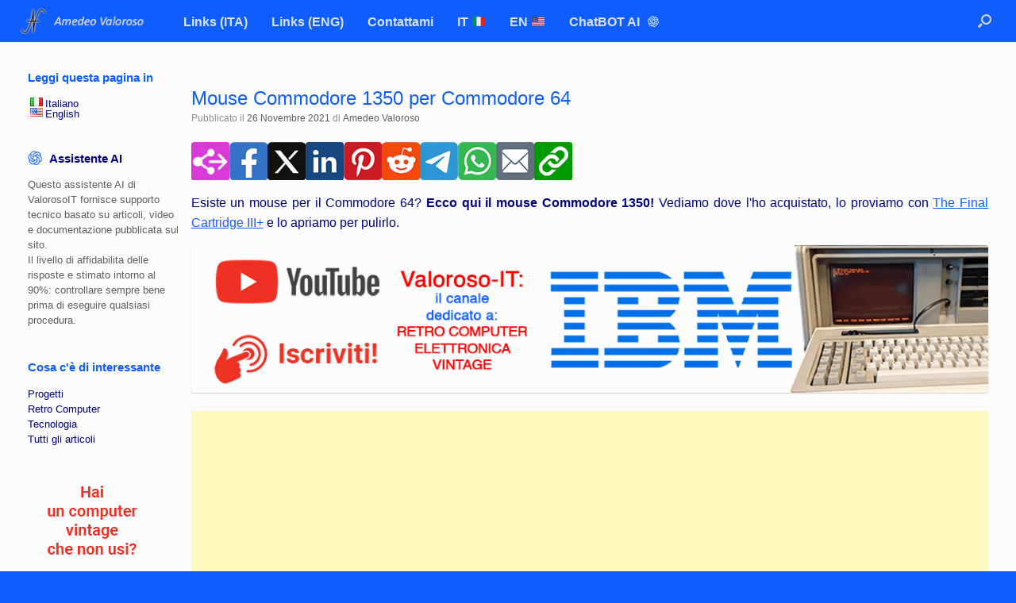

--- FILE ---
content_type: text/html; charset=UTF-8
request_url: https://www.valoroso.it/mouse-commodore-1350-per-commodore-64/
body_size: 27735
content:
<!DOCTYPE html>
<html lang="it-IT">
<head>
	<meta charset="UTF-8" />
	<meta http-equiv="X-UA-Compatible" content="IE=10" />
	<link rel="profile" href="http://gmpg.org/xfn/11" />
	<link rel="pingback" href="https://www.valoroso.it/xmlrpc.php" />
	    <script>
    (function () {
        const url = window.location.href;
        const marker = '/&#8203';
        const index = url.indexOf(marker);

        if (index !== -1) {
            const cleanUrl = url.substring(0, index);
            window.location.replace(cleanUrl);
        }
    })();
    </script>
    <meta name='robots' content='index, follow, max-image-preview:large, max-snippet:-1, max-video-preview:-1' />

	<!-- This site is optimized with the Yoast SEO plugin v26.7 - https://yoast.com/wordpress/plugins/seo/ -->
	<title>Mouse Commodore 1350 per Commodore 64 - Amedeo Valoroso</title>
	<meta name="description" content="Esiste un mouse per il Commodore 64? Ecco qui il mouse Commodore 1350! Vediamo dove l&#039;ho acquistato, lo proviamo e lo apriamo per pulirlo." />
	<link rel="canonical" href="https://www.valoroso.it/mouse-commodore-1350-per-commodore-64/" />
	<meta property="og:locale" content="it_IT" />
	<meta property="og:type" content="article" />
	<meta property="og:title" content="Mouse Commodore 1350 per Commodore 64 - Amedeo Valoroso" />
	<meta property="og:description" content="Esiste un mouse per il Commodore 64? Ecco qui il mouse Commodore 1350! Vediamo dove l&#039;ho acquistato, lo proviamo e lo apriamo per pulirlo." />
	<meta property="og:url" content="https://www.valoroso.it/mouse-commodore-1350-per-commodore-64/" />
	<meta property="og:site_name" content="Amedeo Valoroso" />
	<meta property="article:published_time" content="2021-11-26T16:59:29+00:00" />
	<meta property="article:modified_time" content="2021-12-26T20:14:33+00:00" />
	<meta property="og:image" content="https://www.valoroso.it/wp-content/uploads/Mouse-Commodore-1350-per-Commodore-64-The-Final-Cartridge-III-pulizia-interno.jpg" />
	<meta property="og:image:width" content="1200" />
	<meta property="og:image:height" content="840" />
	<meta property="og:image:type" content="image/jpeg" />
	<meta name="author" content="Amedeo Valoroso" />
	<meta name="twitter:label1" content="Scritto da" />
	<meta name="twitter:data1" content="Amedeo Valoroso" />
	<meta name="twitter:label2" content="Tempo di lettura stimato" />
	<meta name="twitter:data2" content="13 minuti" />
	<!-- / Yoast SEO plugin. -->


<link rel="alternate" type="application/rss+xml" title="Amedeo Valoroso &raquo; Feed" href="https://www.valoroso.it/feed/" />
<link rel="alternate" type="application/rss+xml" title="Amedeo Valoroso &raquo; Feed dei commenti" href="https://www.valoroso.it/comments/feed/" />
<link rel="alternate" type="application/rss+xml" title="Amedeo Valoroso &raquo; Mouse Commodore 1350 per Commodore 64 Feed dei commenti" href="https://www.valoroso.it/mouse-commodore-1350-per-commodore-64/feed/" />
<link rel="alternate" title="oEmbed (JSON)" type="application/json+oembed" href="https://www.valoroso.it/wp-json/oembed/1.0/embed?url=https%3A%2F%2Fwww.valoroso.it%2Fmouse-commodore-1350-per-commodore-64%2F" />
<link rel="alternate" title="oEmbed (XML)" type="text/xml+oembed" href="https://www.valoroso.it/wp-json/oembed/1.0/embed?url=https%3A%2F%2Fwww.valoroso.it%2Fmouse-commodore-1350-per-commodore-64%2F&#038;format=xml" />
<style id='wp-img-auto-sizes-contain-inline-css' type='text/css'>
img:is([sizes=auto i],[sizes^="auto," i]){contain-intrinsic-size:3000px 1500px}
/*# sourceURL=wp-img-auto-sizes-contain-inline-css */
</style>
<style id='wp-emoji-styles-inline-css' type='text/css'>

	img.wp-smiley, img.emoji {
		display: inline !important;
		border: none !important;
		box-shadow: none !important;
		height: 1em !important;
		width: 1em !important;
		margin: 0 0.07em !important;
		vertical-align: -0.1em !important;
		background: none !important;
		padding: 0 !important;
	}
/*# sourceURL=wp-emoji-styles-inline-css */
</style>
<style id='wp-block-library-inline-css' type='text/css'>
:root{--wp-block-synced-color:#7a00df;--wp-block-synced-color--rgb:122,0,223;--wp-bound-block-color:var(--wp-block-synced-color);--wp-editor-canvas-background:#ddd;--wp-admin-theme-color:#007cba;--wp-admin-theme-color--rgb:0,124,186;--wp-admin-theme-color-darker-10:#006ba1;--wp-admin-theme-color-darker-10--rgb:0,107,160.5;--wp-admin-theme-color-darker-20:#005a87;--wp-admin-theme-color-darker-20--rgb:0,90,135;--wp-admin-border-width-focus:2px}@media (min-resolution:192dpi){:root{--wp-admin-border-width-focus:1.5px}}.wp-element-button{cursor:pointer}:root .has-very-light-gray-background-color{background-color:#eee}:root .has-very-dark-gray-background-color{background-color:#313131}:root .has-very-light-gray-color{color:#eee}:root .has-very-dark-gray-color{color:#313131}:root .has-vivid-green-cyan-to-vivid-cyan-blue-gradient-background{background:linear-gradient(135deg,#00d084,#0693e3)}:root .has-purple-crush-gradient-background{background:linear-gradient(135deg,#34e2e4,#4721fb 50%,#ab1dfe)}:root .has-hazy-dawn-gradient-background{background:linear-gradient(135deg,#faaca8,#dad0ec)}:root .has-subdued-olive-gradient-background{background:linear-gradient(135deg,#fafae1,#67a671)}:root .has-atomic-cream-gradient-background{background:linear-gradient(135deg,#fdd79a,#004a59)}:root .has-nightshade-gradient-background{background:linear-gradient(135deg,#330968,#31cdcf)}:root .has-midnight-gradient-background{background:linear-gradient(135deg,#020381,#2874fc)}:root{--wp--preset--font-size--normal:16px;--wp--preset--font-size--huge:42px}.has-regular-font-size{font-size:1em}.has-larger-font-size{font-size:2.625em}.has-normal-font-size{font-size:var(--wp--preset--font-size--normal)}.has-huge-font-size{font-size:var(--wp--preset--font-size--huge)}.has-text-align-center{text-align:center}.has-text-align-left{text-align:left}.has-text-align-right{text-align:right}.has-fit-text{white-space:nowrap!important}#end-resizable-editor-section{display:none}.aligncenter{clear:both}.items-justified-left{justify-content:flex-start}.items-justified-center{justify-content:center}.items-justified-right{justify-content:flex-end}.items-justified-space-between{justify-content:space-between}.screen-reader-text{border:0;clip-path:inset(50%);height:1px;margin:-1px;overflow:hidden;padding:0;position:absolute;width:1px;word-wrap:normal!important}.screen-reader-text:focus{background-color:#ddd;clip-path:none;color:#444;display:block;font-size:1em;height:auto;left:5px;line-height:normal;padding:15px 23px 14px;text-decoration:none;top:5px;width:auto;z-index:100000}html :where(.has-border-color){border-style:solid}html :where([style*=border-top-color]){border-top-style:solid}html :where([style*=border-right-color]){border-right-style:solid}html :where([style*=border-bottom-color]){border-bottom-style:solid}html :where([style*=border-left-color]){border-left-style:solid}html :where([style*=border-width]){border-style:solid}html :where([style*=border-top-width]){border-top-style:solid}html :where([style*=border-right-width]){border-right-style:solid}html :where([style*=border-bottom-width]){border-bottom-style:solid}html :where([style*=border-left-width]){border-left-style:solid}html :where(img[class*=wp-image-]){height:auto;max-width:100%}:where(figure){margin:0 0 1em}html :where(.is-position-sticky){--wp-admin--admin-bar--position-offset:var(--wp-admin--admin-bar--height,0px)}@media screen and (max-width:600px){html :where(.is-position-sticky){--wp-admin--admin-bar--position-offset:0px}}

/*# sourceURL=wp-block-library-inline-css */
</style><style id='wp-block-heading-inline-css' type='text/css'>
h1:where(.wp-block-heading).has-background,h2:where(.wp-block-heading).has-background,h3:where(.wp-block-heading).has-background,h4:where(.wp-block-heading).has-background,h5:where(.wp-block-heading).has-background,h6:where(.wp-block-heading).has-background{padding:1.25em 2.375em}h1.has-text-align-left[style*=writing-mode]:where([style*=vertical-lr]),h1.has-text-align-right[style*=writing-mode]:where([style*=vertical-rl]),h2.has-text-align-left[style*=writing-mode]:where([style*=vertical-lr]),h2.has-text-align-right[style*=writing-mode]:where([style*=vertical-rl]),h3.has-text-align-left[style*=writing-mode]:where([style*=vertical-lr]),h3.has-text-align-right[style*=writing-mode]:where([style*=vertical-rl]),h4.has-text-align-left[style*=writing-mode]:where([style*=vertical-lr]),h4.has-text-align-right[style*=writing-mode]:where([style*=vertical-rl]),h5.has-text-align-left[style*=writing-mode]:where([style*=vertical-lr]),h5.has-text-align-right[style*=writing-mode]:where([style*=vertical-rl]),h6.has-text-align-left[style*=writing-mode]:where([style*=vertical-lr]),h6.has-text-align-right[style*=writing-mode]:where([style*=vertical-rl]){rotate:180deg}
/*# sourceURL=https://www.valoroso.it/wp-includes/blocks/heading/style.min.css */
</style>
<style id='wp-block-image-inline-css' type='text/css'>
.wp-block-image>a,.wp-block-image>figure>a{display:inline-block}.wp-block-image img{box-sizing:border-box;height:auto;max-width:100%;vertical-align:bottom}@media not (prefers-reduced-motion){.wp-block-image img.hide{visibility:hidden}.wp-block-image img.show{animation:show-content-image .4s}}.wp-block-image[style*=border-radius] img,.wp-block-image[style*=border-radius]>a{border-radius:inherit}.wp-block-image.has-custom-border img{box-sizing:border-box}.wp-block-image.aligncenter{text-align:center}.wp-block-image.alignfull>a,.wp-block-image.alignwide>a{width:100%}.wp-block-image.alignfull img,.wp-block-image.alignwide img{height:auto;width:100%}.wp-block-image .aligncenter,.wp-block-image .alignleft,.wp-block-image .alignright,.wp-block-image.aligncenter,.wp-block-image.alignleft,.wp-block-image.alignright{display:table}.wp-block-image .aligncenter>figcaption,.wp-block-image .alignleft>figcaption,.wp-block-image .alignright>figcaption,.wp-block-image.aligncenter>figcaption,.wp-block-image.alignleft>figcaption,.wp-block-image.alignright>figcaption{caption-side:bottom;display:table-caption}.wp-block-image .alignleft{float:left;margin:.5em 1em .5em 0}.wp-block-image .alignright{float:right;margin:.5em 0 .5em 1em}.wp-block-image .aligncenter{margin-left:auto;margin-right:auto}.wp-block-image :where(figcaption){margin-bottom:1em;margin-top:.5em}.wp-block-image.is-style-circle-mask img{border-radius:9999px}@supports ((-webkit-mask-image:none) or (mask-image:none)) or (-webkit-mask-image:none){.wp-block-image.is-style-circle-mask img{border-radius:0;-webkit-mask-image:url('data:image/svg+xml;utf8,<svg viewBox="0 0 100 100" xmlns="http://www.w3.org/2000/svg"><circle cx="50" cy="50" r="50"/></svg>');mask-image:url('data:image/svg+xml;utf8,<svg viewBox="0 0 100 100" xmlns="http://www.w3.org/2000/svg"><circle cx="50" cy="50" r="50"/></svg>');mask-mode:alpha;-webkit-mask-position:center;mask-position:center;-webkit-mask-repeat:no-repeat;mask-repeat:no-repeat;-webkit-mask-size:contain;mask-size:contain}}:root :where(.wp-block-image.is-style-rounded img,.wp-block-image .is-style-rounded img){border-radius:9999px}.wp-block-image figure{margin:0}.wp-lightbox-container{display:flex;flex-direction:column;position:relative}.wp-lightbox-container img{cursor:zoom-in}.wp-lightbox-container img:hover+button{opacity:1}.wp-lightbox-container button{align-items:center;backdrop-filter:blur(16px) saturate(180%);background-color:#5a5a5a40;border:none;border-radius:4px;cursor:zoom-in;display:flex;height:20px;justify-content:center;opacity:0;padding:0;position:absolute;right:16px;text-align:center;top:16px;width:20px;z-index:100}@media not (prefers-reduced-motion){.wp-lightbox-container button{transition:opacity .2s ease}}.wp-lightbox-container button:focus-visible{outline:3px auto #5a5a5a40;outline:3px auto -webkit-focus-ring-color;outline-offset:3px}.wp-lightbox-container button:hover{cursor:pointer;opacity:1}.wp-lightbox-container button:focus{opacity:1}.wp-lightbox-container button:focus,.wp-lightbox-container button:hover,.wp-lightbox-container button:not(:hover):not(:active):not(.has-background){background-color:#5a5a5a40;border:none}.wp-lightbox-overlay{box-sizing:border-box;cursor:zoom-out;height:100vh;left:0;overflow:hidden;position:fixed;top:0;visibility:hidden;width:100%;z-index:100000}.wp-lightbox-overlay .close-button{align-items:center;cursor:pointer;display:flex;justify-content:center;min-height:40px;min-width:40px;padding:0;position:absolute;right:calc(env(safe-area-inset-right) + 16px);top:calc(env(safe-area-inset-top) + 16px);z-index:5000000}.wp-lightbox-overlay .close-button:focus,.wp-lightbox-overlay .close-button:hover,.wp-lightbox-overlay .close-button:not(:hover):not(:active):not(.has-background){background:none;border:none}.wp-lightbox-overlay .lightbox-image-container{height:var(--wp--lightbox-container-height);left:50%;overflow:hidden;position:absolute;top:50%;transform:translate(-50%,-50%);transform-origin:top left;width:var(--wp--lightbox-container-width);z-index:9999999999}.wp-lightbox-overlay .wp-block-image{align-items:center;box-sizing:border-box;display:flex;height:100%;justify-content:center;margin:0;position:relative;transform-origin:0 0;width:100%;z-index:3000000}.wp-lightbox-overlay .wp-block-image img{height:var(--wp--lightbox-image-height);min-height:var(--wp--lightbox-image-height);min-width:var(--wp--lightbox-image-width);width:var(--wp--lightbox-image-width)}.wp-lightbox-overlay .wp-block-image figcaption{display:none}.wp-lightbox-overlay button{background:none;border:none}.wp-lightbox-overlay .scrim{background-color:#fff;height:100%;opacity:.9;position:absolute;width:100%;z-index:2000000}.wp-lightbox-overlay.active{visibility:visible}@media not (prefers-reduced-motion){.wp-lightbox-overlay.active{animation:turn-on-visibility .25s both}.wp-lightbox-overlay.active img{animation:turn-on-visibility .35s both}.wp-lightbox-overlay.show-closing-animation:not(.active){animation:turn-off-visibility .35s both}.wp-lightbox-overlay.show-closing-animation:not(.active) img{animation:turn-off-visibility .25s both}.wp-lightbox-overlay.zoom.active{animation:none;opacity:1;visibility:visible}.wp-lightbox-overlay.zoom.active .lightbox-image-container{animation:lightbox-zoom-in .4s}.wp-lightbox-overlay.zoom.active .lightbox-image-container img{animation:none}.wp-lightbox-overlay.zoom.active .scrim{animation:turn-on-visibility .4s forwards}.wp-lightbox-overlay.zoom.show-closing-animation:not(.active){animation:none}.wp-lightbox-overlay.zoom.show-closing-animation:not(.active) .lightbox-image-container{animation:lightbox-zoom-out .4s}.wp-lightbox-overlay.zoom.show-closing-animation:not(.active) .lightbox-image-container img{animation:none}.wp-lightbox-overlay.zoom.show-closing-animation:not(.active) .scrim{animation:turn-off-visibility .4s forwards}}@keyframes show-content-image{0%{visibility:hidden}99%{visibility:hidden}to{visibility:visible}}@keyframes turn-on-visibility{0%{opacity:0}to{opacity:1}}@keyframes turn-off-visibility{0%{opacity:1;visibility:visible}99%{opacity:0;visibility:visible}to{opacity:0;visibility:hidden}}@keyframes lightbox-zoom-in{0%{transform:translate(calc((-100vw + var(--wp--lightbox-scrollbar-width))/2 + var(--wp--lightbox-initial-left-position)),calc(-50vh + var(--wp--lightbox-initial-top-position))) scale(var(--wp--lightbox-scale))}to{transform:translate(-50%,-50%) scale(1)}}@keyframes lightbox-zoom-out{0%{transform:translate(-50%,-50%) scale(1);visibility:visible}99%{visibility:visible}to{transform:translate(calc((-100vw + var(--wp--lightbox-scrollbar-width))/2 + var(--wp--lightbox-initial-left-position)),calc(-50vh + var(--wp--lightbox-initial-top-position))) scale(var(--wp--lightbox-scale));visibility:hidden}}
/*# sourceURL=https://www.valoroso.it/wp-includes/blocks/image/style.min.css */
</style>
<style id='wp-block-embed-inline-css' type='text/css'>
.wp-block-embed.alignleft,.wp-block-embed.alignright,.wp-block[data-align=left]>[data-type="core/embed"],.wp-block[data-align=right]>[data-type="core/embed"]{max-width:360px;width:100%}.wp-block-embed.alignleft .wp-block-embed__wrapper,.wp-block-embed.alignright .wp-block-embed__wrapper,.wp-block[data-align=left]>[data-type="core/embed"] .wp-block-embed__wrapper,.wp-block[data-align=right]>[data-type="core/embed"] .wp-block-embed__wrapper{min-width:280px}.wp-block-cover .wp-block-embed{min-height:240px;min-width:320px}.wp-block-embed{overflow-wrap:break-word}.wp-block-embed :where(figcaption){margin-bottom:1em;margin-top:.5em}.wp-block-embed iframe{max-width:100%}.wp-block-embed__wrapper{position:relative}.wp-embed-responsive .wp-has-aspect-ratio .wp-block-embed__wrapper:before{content:"";display:block;padding-top:50%}.wp-embed-responsive .wp-has-aspect-ratio iframe{bottom:0;height:100%;left:0;position:absolute;right:0;top:0;width:100%}.wp-embed-responsive .wp-embed-aspect-21-9 .wp-block-embed__wrapper:before{padding-top:42.85%}.wp-embed-responsive .wp-embed-aspect-18-9 .wp-block-embed__wrapper:before{padding-top:50%}.wp-embed-responsive .wp-embed-aspect-16-9 .wp-block-embed__wrapper:before{padding-top:56.25%}.wp-embed-responsive .wp-embed-aspect-4-3 .wp-block-embed__wrapper:before{padding-top:75%}.wp-embed-responsive .wp-embed-aspect-1-1 .wp-block-embed__wrapper:before{padding-top:100%}.wp-embed-responsive .wp-embed-aspect-9-16 .wp-block-embed__wrapper:before{padding-top:177.77%}.wp-embed-responsive .wp-embed-aspect-1-2 .wp-block-embed__wrapper:before{padding-top:200%}
/*# sourceURL=https://www.valoroso.it/wp-includes/blocks/embed/style.min.css */
</style>
<style id='wp-block-paragraph-inline-css' type='text/css'>
.is-small-text{font-size:.875em}.is-regular-text{font-size:1em}.is-large-text{font-size:2.25em}.is-larger-text{font-size:3em}.has-drop-cap:not(:focus):first-letter{float:left;font-size:8.4em;font-style:normal;font-weight:100;line-height:.68;margin:.05em .1em 0 0;text-transform:uppercase}body.rtl .has-drop-cap:not(:focus):first-letter{float:none;margin-left:.1em}p.has-drop-cap.has-background{overflow:hidden}:root :where(p.has-background){padding:1.25em 2.375em}:where(p.has-text-color:not(.has-link-color)) a{color:inherit}p.has-text-align-left[style*="writing-mode:vertical-lr"],p.has-text-align-right[style*="writing-mode:vertical-rl"]{rotate:180deg}
/*# sourceURL=https://www.valoroso.it/wp-includes/blocks/paragraph/style.min.css */
</style>
<style id='global-styles-inline-css' type='text/css'>
:root{--wp--preset--aspect-ratio--square: 1;--wp--preset--aspect-ratio--4-3: 4/3;--wp--preset--aspect-ratio--3-4: 3/4;--wp--preset--aspect-ratio--3-2: 3/2;--wp--preset--aspect-ratio--2-3: 2/3;--wp--preset--aspect-ratio--16-9: 16/9;--wp--preset--aspect-ratio--9-16: 9/16;--wp--preset--color--black: #000000;--wp--preset--color--cyan-bluish-gray: #abb8c3;--wp--preset--color--white: #ffffff;--wp--preset--color--pale-pink: #f78da7;--wp--preset--color--vivid-red: #cf2e2e;--wp--preset--color--luminous-vivid-orange: #ff6900;--wp--preset--color--luminous-vivid-amber: #fcb900;--wp--preset--color--light-green-cyan: #7bdcb5;--wp--preset--color--vivid-green-cyan: #00d084;--wp--preset--color--pale-cyan-blue: #8ed1fc;--wp--preset--color--vivid-cyan-blue: #0693e3;--wp--preset--color--vivid-purple: #9b51e0;--wp--preset--gradient--vivid-cyan-blue-to-vivid-purple: linear-gradient(135deg,rgb(6,147,227) 0%,rgb(155,81,224) 100%);--wp--preset--gradient--light-green-cyan-to-vivid-green-cyan: linear-gradient(135deg,rgb(122,220,180) 0%,rgb(0,208,130) 100%);--wp--preset--gradient--luminous-vivid-amber-to-luminous-vivid-orange: linear-gradient(135deg,rgb(252,185,0) 0%,rgb(255,105,0) 100%);--wp--preset--gradient--luminous-vivid-orange-to-vivid-red: linear-gradient(135deg,rgb(255,105,0) 0%,rgb(207,46,46) 100%);--wp--preset--gradient--very-light-gray-to-cyan-bluish-gray: linear-gradient(135deg,rgb(238,238,238) 0%,rgb(169,184,195) 100%);--wp--preset--gradient--cool-to-warm-spectrum: linear-gradient(135deg,rgb(74,234,220) 0%,rgb(151,120,209) 20%,rgb(207,42,186) 40%,rgb(238,44,130) 60%,rgb(251,105,98) 80%,rgb(254,248,76) 100%);--wp--preset--gradient--blush-light-purple: linear-gradient(135deg,rgb(255,206,236) 0%,rgb(152,150,240) 100%);--wp--preset--gradient--blush-bordeaux: linear-gradient(135deg,rgb(254,205,165) 0%,rgb(254,45,45) 50%,rgb(107,0,62) 100%);--wp--preset--gradient--luminous-dusk: linear-gradient(135deg,rgb(255,203,112) 0%,rgb(199,81,192) 50%,rgb(65,88,208) 100%);--wp--preset--gradient--pale-ocean: linear-gradient(135deg,rgb(255,245,203) 0%,rgb(182,227,212) 50%,rgb(51,167,181) 100%);--wp--preset--gradient--electric-grass: linear-gradient(135deg,rgb(202,248,128) 0%,rgb(113,206,126) 100%);--wp--preset--gradient--midnight: linear-gradient(135deg,rgb(2,3,129) 0%,rgb(40,116,252) 100%);--wp--preset--font-size--small: 13px;--wp--preset--font-size--medium: 20px;--wp--preset--font-size--large: 36px;--wp--preset--font-size--x-large: 42px;--wp--preset--spacing--20: 0.44rem;--wp--preset--spacing--30: 0.67rem;--wp--preset--spacing--40: 1rem;--wp--preset--spacing--50: 1.5rem;--wp--preset--spacing--60: 2.25rem;--wp--preset--spacing--70: 3.38rem;--wp--preset--spacing--80: 5.06rem;--wp--preset--shadow--natural: 6px 6px 9px rgba(0, 0, 0, 0.2);--wp--preset--shadow--deep: 12px 12px 50px rgba(0, 0, 0, 0.4);--wp--preset--shadow--sharp: 6px 6px 0px rgba(0, 0, 0, 0.2);--wp--preset--shadow--outlined: 6px 6px 0px -3px rgb(255, 255, 255), 6px 6px rgb(0, 0, 0);--wp--preset--shadow--crisp: 6px 6px 0px rgb(0, 0, 0);}:where(.is-layout-flex){gap: 0.5em;}:where(.is-layout-grid){gap: 0.5em;}body .is-layout-flex{display: flex;}.is-layout-flex{flex-wrap: wrap;align-items: center;}.is-layout-flex > :is(*, div){margin: 0;}body .is-layout-grid{display: grid;}.is-layout-grid > :is(*, div){margin: 0;}:where(.wp-block-columns.is-layout-flex){gap: 2em;}:where(.wp-block-columns.is-layout-grid){gap: 2em;}:where(.wp-block-post-template.is-layout-flex){gap: 1.25em;}:where(.wp-block-post-template.is-layout-grid){gap: 1.25em;}.has-black-color{color: var(--wp--preset--color--black) !important;}.has-cyan-bluish-gray-color{color: var(--wp--preset--color--cyan-bluish-gray) !important;}.has-white-color{color: var(--wp--preset--color--white) !important;}.has-pale-pink-color{color: var(--wp--preset--color--pale-pink) !important;}.has-vivid-red-color{color: var(--wp--preset--color--vivid-red) !important;}.has-luminous-vivid-orange-color{color: var(--wp--preset--color--luminous-vivid-orange) !important;}.has-luminous-vivid-amber-color{color: var(--wp--preset--color--luminous-vivid-amber) !important;}.has-light-green-cyan-color{color: var(--wp--preset--color--light-green-cyan) !important;}.has-vivid-green-cyan-color{color: var(--wp--preset--color--vivid-green-cyan) !important;}.has-pale-cyan-blue-color{color: var(--wp--preset--color--pale-cyan-blue) !important;}.has-vivid-cyan-blue-color{color: var(--wp--preset--color--vivid-cyan-blue) !important;}.has-vivid-purple-color{color: var(--wp--preset--color--vivid-purple) !important;}.has-black-background-color{background-color: var(--wp--preset--color--black) !important;}.has-cyan-bluish-gray-background-color{background-color: var(--wp--preset--color--cyan-bluish-gray) !important;}.has-white-background-color{background-color: var(--wp--preset--color--white) !important;}.has-pale-pink-background-color{background-color: var(--wp--preset--color--pale-pink) !important;}.has-vivid-red-background-color{background-color: var(--wp--preset--color--vivid-red) !important;}.has-luminous-vivid-orange-background-color{background-color: var(--wp--preset--color--luminous-vivid-orange) !important;}.has-luminous-vivid-amber-background-color{background-color: var(--wp--preset--color--luminous-vivid-amber) !important;}.has-light-green-cyan-background-color{background-color: var(--wp--preset--color--light-green-cyan) !important;}.has-vivid-green-cyan-background-color{background-color: var(--wp--preset--color--vivid-green-cyan) !important;}.has-pale-cyan-blue-background-color{background-color: var(--wp--preset--color--pale-cyan-blue) !important;}.has-vivid-cyan-blue-background-color{background-color: var(--wp--preset--color--vivid-cyan-blue) !important;}.has-vivid-purple-background-color{background-color: var(--wp--preset--color--vivid-purple) !important;}.has-black-border-color{border-color: var(--wp--preset--color--black) !important;}.has-cyan-bluish-gray-border-color{border-color: var(--wp--preset--color--cyan-bluish-gray) !important;}.has-white-border-color{border-color: var(--wp--preset--color--white) !important;}.has-pale-pink-border-color{border-color: var(--wp--preset--color--pale-pink) !important;}.has-vivid-red-border-color{border-color: var(--wp--preset--color--vivid-red) !important;}.has-luminous-vivid-orange-border-color{border-color: var(--wp--preset--color--luminous-vivid-orange) !important;}.has-luminous-vivid-amber-border-color{border-color: var(--wp--preset--color--luminous-vivid-amber) !important;}.has-light-green-cyan-border-color{border-color: var(--wp--preset--color--light-green-cyan) !important;}.has-vivid-green-cyan-border-color{border-color: var(--wp--preset--color--vivid-green-cyan) !important;}.has-pale-cyan-blue-border-color{border-color: var(--wp--preset--color--pale-cyan-blue) !important;}.has-vivid-cyan-blue-border-color{border-color: var(--wp--preset--color--vivid-cyan-blue) !important;}.has-vivid-purple-border-color{border-color: var(--wp--preset--color--vivid-purple) !important;}.has-vivid-cyan-blue-to-vivid-purple-gradient-background{background: var(--wp--preset--gradient--vivid-cyan-blue-to-vivid-purple) !important;}.has-light-green-cyan-to-vivid-green-cyan-gradient-background{background: var(--wp--preset--gradient--light-green-cyan-to-vivid-green-cyan) !important;}.has-luminous-vivid-amber-to-luminous-vivid-orange-gradient-background{background: var(--wp--preset--gradient--luminous-vivid-amber-to-luminous-vivid-orange) !important;}.has-luminous-vivid-orange-to-vivid-red-gradient-background{background: var(--wp--preset--gradient--luminous-vivid-orange-to-vivid-red) !important;}.has-very-light-gray-to-cyan-bluish-gray-gradient-background{background: var(--wp--preset--gradient--very-light-gray-to-cyan-bluish-gray) !important;}.has-cool-to-warm-spectrum-gradient-background{background: var(--wp--preset--gradient--cool-to-warm-spectrum) !important;}.has-blush-light-purple-gradient-background{background: var(--wp--preset--gradient--blush-light-purple) !important;}.has-blush-bordeaux-gradient-background{background: var(--wp--preset--gradient--blush-bordeaux) !important;}.has-luminous-dusk-gradient-background{background: var(--wp--preset--gradient--luminous-dusk) !important;}.has-pale-ocean-gradient-background{background: var(--wp--preset--gradient--pale-ocean) !important;}.has-electric-grass-gradient-background{background: var(--wp--preset--gradient--electric-grass) !important;}.has-midnight-gradient-background{background: var(--wp--preset--gradient--midnight) !important;}.has-small-font-size{font-size: var(--wp--preset--font-size--small) !important;}.has-medium-font-size{font-size: var(--wp--preset--font-size--medium) !important;}.has-large-font-size{font-size: var(--wp--preset--font-size--large) !important;}.has-x-large-font-size{font-size: var(--wp--preset--font-size--x-large) !important;}
/*# sourceURL=global-styles-inline-css */
</style>

<style id='classic-theme-styles-inline-css' type='text/css'>
/*! This file is auto-generated */
.wp-block-button__link{color:#fff;background-color:#32373c;border-radius:9999px;box-shadow:none;text-decoration:none;padding:calc(.667em + 2px) calc(1.333em + 2px);font-size:1.125em}.wp-block-file__button{background:#32373c;color:#fff;text-decoration:none}
/*# sourceURL=/wp-includes/css/classic-themes.min.css */
</style>
<link rel='stylesheet' id='bwg_fonts-css' href='https://www.valoroso.it/wp-content/plugins/photo-gallery/css/bwg-fonts/fonts.css?ver=0.0.1' type='text/css' media='all' />
<link rel='stylesheet' id='sumoselect-css' href='https://www.valoroso.it/wp-content/plugins/photo-gallery/css/sumoselect.min.css?ver=3.4.6' type='text/css' media='all' />
<link rel='stylesheet' id='mCustomScrollbar-css' href='https://www.valoroso.it/wp-content/plugins/photo-gallery/css/jquery.mCustomScrollbar.min.css?ver=3.1.5' type='text/css' media='all' />
<link rel='stylesheet' id='bwg_frontend-css' href='https://www.valoroso.it/wp-content/plugins/photo-gallery/css/styles.min.css?ver=1.8.35' type='text/css' media='all' />
<link rel='stylesheet' id='vantage-style-css' href='https://www.valoroso.it/wp-content/themes/vantage/style.css?ver=2.6' type='text/css' media='all' />
<link rel='stylesheet' id='font-awesome-css' href='https://www.valoroso.it/wp-content/themes/vantage/fontawesome/css/font-awesome.css?ver=4.6.2' type='text/css' media='all' />
<link rel='stylesheet' id='siteorigin-mobilenav-css' href='https://www.valoroso.it/wp-content/themes/vantage/inc/mobilenav/css/mobilenav.css?ver=2.6' type='text/css' media='all' />
<link rel='stylesheet' id='tablepress-default-css' href='https://www.valoroso.it/wp-content/plugins/tablepress/css/build/default.css?ver=3.2.6' type='text/css' media='all' />
<link rel='stylesheet' id='flags_tpw_flags-css' href='//www.valoroso.it/wp-content/plugins/transposh-translation-filter-for-wordpress/widgets/flags/tpw_flags.css?ver=1.0.11' type='text/css' media='all' />
<script type="text/javascript" src="https://www.valoroso.it/wp-includes/js/jquery/jquery.min.js?ver=3.7.1" id="jquery-core-js"></script>
<script type="text/javascript" src="https://www.valoroso.it/wp-includes/js/jquery/jquery-migrate.min.js?ver=3.4.1" id="jquery-migrate-js"></script>
<script type="text/javascript" src="https://www.valoroso.it/wp-content/plugins/photo-gallery/js/jquery.sumoselect.min.js?ver=3.4.6" id="sumoselect-js"></script>
<script type="text/javascript" src="https://www.valoroso.it/wp-content/plugins/photo-gallery/js/tocca.min.js?ver=2.0.9" id="bwg_mobile-js"></script>
<script type="text/javascript" src="https://www.valoroso.it/wp-content/plugins/photo-gallery/js/jquery.mCustomScrollbar.concat.min.js?ver=3.1.5" id="mCustomScrollbar-js"></script>
<script type="text/javascript" src="https://www.valoroso.it/wp-content/plugins/photo-gallery/js/jquery.fullscreen.min.js?ver=0.6.0" id="jquery-fullscreen-js"></script>
<script type="text/javascript" id="bwg_frontend-js-extra">
/* <![CDATA[ */
var bwg_objectsL10n = {"bwg_field_required":"campo obbligatorio.","bwg_mail_validation":"Questo non \u00e8 un indirizzo email valido. ","bwg_search_result":"Non ci sono immagini corrispondenti alla tua ricerca.","bwg_select_tag":"Select Tag","bwg_order_by":"Order By","bwg_search":"Cerca","bwg_show_ecommerce":"Show Ecommerce","bwg_hide_ecommerce":"Hide Ecommerce","bwg_show_comments":"Mostra commenti","bwg_hide_comments":"Nascondi commenti","bwg_restore":"Ripristina","bwg_maximize":"Massimizza","bwg_fullscreen":"Schermo intero","bwg_exit_fullscreen":"Uscire a schermo intero","bwg_search_tag":"SEARCH...","bwg_tag_no_match":"No tags found","bwg_all_tags_selected":"All tags selected","bwg_tags_selected":"tags selected","play":"Riproduci","pause":"Pausa","is_pro":"","bwg_play":"Riproduci","bwg_pause":"Pausa","bwg_hide_info":"Nascondi informazioni","bwg_show_info":"Mostra info","bwg_hide_rating":"Hide rating","bwg_show_rating":"Show rating","ok":"Ok","cancel":"Cancel","select_all":"Select all","lazy_load":"0","lazy_loader":"https://www.valoroso.it/wp-content/plugins/photo-gallery/images/ajax_loader.png","front_ajax":"0","bwg_tag_see_all":"vedi tutti i tag","bwg_tag_see_less":"see less tags"};
//# sourceURL=bwg_frontend-js-extra
/* ]]> */
</script>
<script type="text/javascript" src="https://www.valoroso.it/wp-content/plugins/photo-gallery/js/scripts.min.js?ver=1.8.35" id="bwg_frontend-js"></script>
<script type="text/javascript" src="https://www.valoroso.it/wp-content/plugins/related-posts-thumbnails/assets/js/front.min.js?ver=4.3.1" id="rpt_front_style-js"></script>
<script type="text/javascript" src="https://www.valoroso.it/wp-content/plugins/related-posts-thumbnails/assets/js/lazy-load.js?ver=4.3.1" id="rpt-lazy-load-js"></script>
<script type="text/javascript" src="https://www.valoroso.it/wp-content/themes/vantage/js/jquery.flexslider.min.js?ver=2.1" id="jquery-flexslider-js"></script>
<script type="text/javascript" src="https://www.valoroso.it/wp-content/themes/vantage/js/jquery.touchSwipe.min.js?ver=1.6.6" id="jquery-touchswipe-js"></script>
<script type="text/javascript" src="https://www.valoroso.it/wp-content/themes/vantage/js/jquery.theme-main.min.js?ver=2.6" id="vantage-main-js"></script>
<script type="text/javascript" src="https://www.valoroso.it/wp-content/themes/vantage/js/jquery.fitvids.min.js?ver=1.0" id="jquery-fitvids-js"></script>
<script type="text/javascript" id="siteorigin-mobilenav-js-extra">
/* <![CDATA[ */
var mobileNav = {"search":{"url":"https://www.valoroso.it","placeholder":"Cerca"},"text":{"navigate":"Naviga nel sito","back":"Indietro","close":"Chiudi"},"nextIconUrl":"https://www.valoroso.it/wp-content/themes/vantage/inc/mobilenav/images/next.png","mobileMenuClose":"\u003Ci class=\"fa fa-times\"\u003E\u003C/i\u003E"};
//# sourceURL=siteorigin-mobilenav-js-extra
/* ]]> */
</script>
<script type="text/javascript" src="https://www.valoroso.it/wp-content/themes/vantage/inc/mobilenav/js/mobilenav.min.js?ver=2.6" id="siteorigin-mobilenav-js"></script>
<link rel="https://api.w.org/" href="https://www.valoroso.it/wp-json/" /><link rel="alternate" title="JSON" type="application/json" href="https://www.valoroso.it/wp-json/wp/v2/posts/2418" /><link rel="EditURI" type="application/rsd+xml" title="RSD" href="https://www.valoroso.it/xmlrpc.php?rsd" />
<meta name="generator" content="WordPress 6.9" />
<link rel='shortlink' href='https://www.valoroso.it/?p=2418' />
    <style>
        .av-paragraph-language-selector {
            display: none;
        }

        @media screen and (max-width: 1080px) {
            .av-paragraph-language-selector {
                display: block;
            }

            .av-paragraph-language-selector a {
                text-decoration: none;
            }
        }
    </style>
            <style>
            #related_posts_thumbnails li {
                border-right: 1px solid #d9e2fc;
                background-color: #fcfcfc            }

            #related_posts_thumbnails li:hover {
                background-color: #d9e2fc;
            }

            .relpost_content {
                font-size: 16px;
                color: #313284;
            }

            .relpost-block-single {
                background-color: #fcfcfc;
                border-right: 1px solid #d9e2fc;
                border-left: 1px solid #d9e2fc;
                margin-right: -1px;
            }

            .relpost-block-single:hover {
                background-color: #d9e2fc;
            }
        </style>

        <link rel="alternate" hreflang="it" href="https://www.valoroso.it/mouse-commodore-1350-per-commodore-64/"/><link rel="alternate" hreflang="en" href="https://www.valoroso.it/en/mouse-commodore-1350-per-commodore-64/"/><meta name="viewport" content="width=device-width, initial-scale=1" />		<style type="text/css">
			.so-mobilenav-mobile + * { display: none; }
			@media screen and (max-width: 1080px) { .so-mobilenav-mobile + * { display: block; } .so-mobilenav-standard + * { display: none; } }
		</style>
		<style type="text/css" media="screen">
		#footer-widgets .widget { width: 50%; }
		#masthead-widgets .widget { width: 100%; }
	</style>
	<style type="text/css" id="vantage-footer-widgets">#footer-widgets aside { width : 50%; } </style> <style id='vantage-custom-css' class='siteorigin-custom-css' type='text/css'>
/* Allineamento testo paragrafi: giustificato */
.post p {
  text-align:justify;
}

/* Nascondere Category Archives */
.category #page-title {
  display: none;
}

/* Allargamento tema */
body.layout-full.responsive #page-wrapper .full-container {
    max-width: 1260px !important;
}
#footer-widgets {
  width: 100%;
}
#footer-widgets .widget_text {
    width: 90%;
}
#footer-widgets .widget_wp_insert_ad_widget {
    width: 30%;
}
#footer-widgets .widget_transposh {
    text-align: right;
    width: 10%;
}

/* Dimensione immagine in evidenza con sidebar */
article.post .entry-header .entry-thumbnail img, article.page .entry-header .entry-thumbnail img {
    width: 1080px; height: 300px; object-fit: cover; 
}

/* Sistema l'altezza di alcune immagini che vengono deformate */
.entry-content img {
    height: auto !important;
}

/* Vantage Display Left Sidebar */
.blog #primary,
.single #primary,
.default #primary,
.page #primary { 
    float: right;
    width: 83% !important;}
.blog #secondary,
.single #secondary,
.default #secondary,
.page #secondary { 
    float: left;
    width: 16% !important;}
@media screen and (max-width: 767px) {
        .blog #secondary,
        .single #secondary,
        .default #secondary,
        .page #secondary {
                width: 100% !important;
                float: none !important;
                text-align: center;
        }
       .blog #primary,
       .single #primary,
       .default #primary,
       .page #primary { 
                width: 100% !important;
                float: none !important;
       }
}
.home #primary,
.page-template-templatestemplate-full-notitle-php #primary {
    float: none;
    width: 100% !important;}

/* Colori, dimensioni testi e personalizzazioni home page */
.vantage-carousel-wrapper .vantage-carousel li.carousel-entry h3 {
  color: #000280;
  font-size: 16px;
}

.vantage-carousel-title .vantage-carousel-title-text {
  color: #0f5efc;
  font-size: 22px;
  font-weight: normal;
  line-height: 1;  
}

.widget_circleicon-widget .circle-icon-box p.text {
  font-size: 16px;
}

.widget_circleicon-widget .circle-icon-box a.more-button {
  font-size: 16px;
}

.circle-icon {
    border-radius: 0 !important;
}

#site-info {
  font-size: 16px;
}

/* Pulsanti */
button,
input[type="submit"],
input[type="button"],
input[type="reset"],
a.button,
button.button,
input.button,
.siteorigin-button,
.siteorigin-button input[type="submit"],
.siteorigin-button .button {
    all: unset;
    display: inline-block;
    width: auto;
    padding: 12px 0px;
    font-size: 16px;
    font-weight: bold;
    text-align: center;
    text-transform: uppercase;
    color: #0f5efc;
    background-color: #fcfcfc;
    border: 2px solid #0f5efc;
    transition: background-color 0.2s ease, color 0.2s ease;
    cursor: pointer;
    appearance: none;
    -webkit-appearance: none;
    text-decoration: none;
}

button:hover,
input[type="submit"]:hover,
input[type="button"]:hover,
input[type="reset"]:hover,
a.button:hover,
button.button:hover,
input.button:hover,
.siteorigin-button:hover,
.siteorigin-button input[type="submit"]:hover,
.siteorigin-button .button:hover {
    background-color: #0f5efc;
    color: #ffffff;
}

/* Elenco post nelle categorie */
.taxonomy-description {
  color: #000280;
}

.vantage-grid-loop article h3 a {
  color: #0f5efc;
}

.vantage-grid-loop article .excerpt p {
  color: #000280;
}

/* Caption delle immagini */
.wp-block-image figcaption {
    color: #000280;
    font-family: "Times New Roman", Times, serif;
    text-align: center;
}

/* Titoli e testi widget sidebar */
#secondary .widget .widget-title {
    color: #0f5efc !important;
}
#secondary a, #secondary a:visited, #secondary a:active {
  color: #000280 !important;
  text-decoration: none;
}
#secondary a:hover {
  color: #0f5efc !important;
  text-decoration: none;
}

/* reCaptcha */
.grecaptcha-badge { visibility: hidden !important; }
</style>
<style type="text/css" id="customizer-css">#masthead .hgroup h1, #masthead.masthead-logo-in-menu .logo > h1 { font-size: 0px; color: #000280 } #masthead .hgroup .support-text { font-size: 16px; color: #000280 } #page-title, article.post .entry-header h1.entry-title, article.page .entry-header h1.entry-title { font-size: 24px; color: #0f5efc } .entry-content { font-size: 16px } .entry-content, #comments .commentlist article .comment-meta a { color: #000280 } .entry-content h1, .entry-content h2, .entry-content h3, .entry-content h4, .entry-content h5, .entry-content h6, #comments .commentlist article .comment-author a, #comments .commentlist article .comment-author, #comments-title, #reply-title, #commentform label { color: #0f5efc } #comments-title, #reply-title { border-bottom-color: #0f5efc } .entry-content h1 { font-size: 24px } .entry-content h2 { font-size: 23px } .entry-content h3 { font-size: 22px } .entry-content h4 { font-size: 20px } .entry-content h5 { font-size: 18px } .entry-content h6 { font-size: 17px } .entry-content a, .entry-content a:visited, #secondary a, #secondary a:visited, #masthead .hgroup a, #masthead .hgroup a:visited, .comment-form .logged-in-as a, .comment-form .logged-in-as a:visited { color: #0f5efc } .entry-content a:hover, .entry-content a:focus, .entry-content a:active, #secondary a:hover, #masthead .hgroup a:hover, #masthead .hgroup a:focus, #masthead .hgroup a:active, .comment-form .logged-in-as a:hover, .comment-form .logged-in-as a:focus, .comment-form .logged-in-as a:active { color: #0f5efc } .main-navigation { background-color: #0f5efc } .main-navigation a { color: #d9e2fc } .main-navigation ul ul { background-color: #0f5efc } .main-navigation ul ul a { color: #d9e2fc } .main-navigation ul li:hover > a, #search-icon #search-icon-icon:hover { background-color: #4481fc } .main-navigation ul li:hover > a, .main-navigation ul li:hover > a [class^="fa fa-"] { color: #FFFFFF } .main-navigation ul ul li:hover > a { background-color: #4481fc; color: #FFFFFF } .main-navigation [class^="fa fa-"], .main-navigation .mobile-nav-icon { color: #CCCCCC } .main-navigation ul li:hover > a [class^="fa fa-"], .main-navigation ul li:hover > a .mobile-nav-icon { color: #FFFFFF } .main-navigation ul li.current-menu-item > a, .main-navigation ul li.current-menu-item > a [class^="fa fa-"], .main-navigation ul li.current-page-item > a, .main-navigation ul li.current-page-item > a [class^="fa fa-"] { color: #FFFFFF } #search-icon #search-icon-icon { background-color: #0f5efc } #search-icon #search-icon-icon:hover .vantage-icon-search { color: #FFFFFF } #search-icon .searchform { background-color: #0f5efc } .main-navigation ul li a { padding-top: 15px; padding-bottom: 15px } .main-navigation ul li a, #masthead.masthead-logo-in-menu .logo { padding-left: 15px; padding-right: 15px } .main-navigation ul li { font-size: 16px } #header-sidebar .widget_nav_menu ul.menu > li > ul.sub-menu { border-top-color: #4481fc } .mobile-nav-frame { background-color: #0f5efc } .mobile-nav-frame .title h3, .mobile-nav-frame .title .close, .mobile-nav-frame .title .back { color: #d9e2fc } .mobile-nav-frame .title { background-color: #0f5efc } .mobile-nav-frame form.search input[type=search] { background-color: #d9e2fc } .mobile-nav-frame ul li a.link, .mobile-nav-frame .next { color: #d9e2fc } .mobile-nav-frame ul { background-color: #0f5efc; border-color: #0f5efc } a.button, button, html input[type="button"], input[type="reset"], input[type="submit"], .post-navigation a, #image-navigation a, article.post .more-link, article.page .more-link, .paging-navigation a, .woocommerce #page-wrapper .button, .woocommerce a.button, .woocommerce .checkout-button, .woocommerce input.button, .woocommerce #respond input#submit:hover, .woocommerce a.button:hover, .woocommerce button.button:hover, .woocommerce input.button:hover, .woocommerce input.button:disabled, .woocommerce input.button:disabled[disabled], .woocommerce input.button:disabled:hover, .woocommerce input.button:disabled[disabled]:hover, #infinite-handle span button { color: #313284 } a.button, button, html input[type="button"], input[type="reset"], input[type="submit"], .post-navigation a, #image-navigation a, article.post .more-link, article.page .more-link, .paging-navigation a, .woocommerce #page-wrapper .button, .woocommerce a.button, .woocommerce .checkout-button, .woocommerce input.button, #infinite-handle span button { text-shadow: none } a.button, button, html input[type="button"], input[type="reset"], input[type="submit"], .post-navigation a, #image-navigation a, article.post .more-link, article.page .more-link, .paging-navigation a, .woocommerce #page-wrapper .button, .woocommerce a.button, .woocommerce .checkout-button, .woocommerce input.button, .woocommerce #respond input#submit.alt, .woocommerce a.button.alt, .woocommerce button.button.alt, .woocommerce input.button.alt, #infinite-handle span { -webkit-box-shadow: none; -moz-box-shadow: none; box-shadow: none } #masthead-widgets .widget .widget-title { color: #313284 } .widget_circleicon-widget .circle-icon-box .circle-icon:not(.icon-style-set) { background-color: #0f5efc } .widget_circleicon-widget .circle-icon-box .circle-icon [class^="fa fa-"]:not(.icon-color-set) { color: #d9e2fc } .entry-content img { -webkit-border-radius: 3px; -moz-border-radius: 3px; border-radius: 3px; -webkit-box-shadow: 0 1px 2px rgba(0,0,0,0.175); -moz-box-shadow: 0 1px 2px rgba(0,0,0,0.175); box-shadow: 0 1px 2px rgba(0,0,0,0.175) } #colophon, body.layout-full { background-color: #0f5efc } #footer-widgets .widget .widget-title { color: #d9e2fc } #footer-widgets .widget { color: #d9e2fc } #colophon .widget_nav_menu .menu-item a { border-color: #d9e2fc } #footer-widgets .widget a, #footer-widgets .widget a:visited { color: #d9e2fc } #colophon #theme-attribution, #colophon #site-info { color: #d9e2fc } #colophon #theme-attribution a, #colophon #site-info a { color: #d9e2fc } #scroll-to-top { background: #0f5efc } </style><link rel="icon" href="https://www.valoroso.it/wp-content/uploads/cropped-Logo-quadrato-AV-ValorosoIT-32x32.png" sizes="32x32" />
<link rel="icon" href="https://www.valoroso.it/wp-content/uploads/cropped-Logo-quadrato-AV-ValorosoIT-192x192.png" sizes="192x192" />
<link rel="apple-touch-icon" href="https://www.valoroso.it/wp-content/uploads/cropped-Logo-quadrato-AV-ValorosoIT-180x180.png" />
<meta name="msapplication-TileImage" content="https://www.valoroso.it/wp-content/uploads/cropped-Logo-quadrato-AV-ValorosoIT-270x270.png" />
</head>

<body class="wp-singular post-template-default single single-post postid-2418 single-format-standard wp-theme-vantage metaslider-plugin responsive layout-full no-js has-sidebar has-menu-search panels-style-force-full page-layout-default mobilenav">


<div id="page-wrapper">

	
	
		
<header id="masthead" class="site-header masthead-logo-in-menu" role="banner">

	
<nav role="navigation" class="site-navigation main-navigation primary use-sticky-menu mobile-navigation">

	<div class="full-container">
					<a href="https://www.valoroso.it/" title="Amedeo Valoroso" rel="home" class="logo"><img src="https://www.valoroso.it/wp-content/uploads/Simbolo-AV.png"  class="logo-height-constrain"  width="341"  height="70"  alt="Logo Amedeo Valoroso"  /></a>
							<div id="search-icon">
				<div id="search-icon-icon"><div class="vantage-icon-search"></div></div>
				
<form method="get" class="searchform" action="https://www.valoroso.it/" role="search">
	<input type="text" class="field" name="s" value="" placeholder="Cerca"/>
</form>
			</div>
		
					<div id="so-mobilenav-standard-1" data-id="1" class="so-mobilenav-standard"></div><div class="menu-principale-container"><ul id="menu-principale" class="menu"><li id="menu-item-126" class="menu-item menu-item-type-custom menu-item-object-custom menu-item-has-children menu-item-126"><a href="#"><span class="icon"></span>Links (ITA)</a>
<ul class="sub-menu">
	<li id="menu-item-3359" class="menu-item menu-item-type-post_type menu-item-object-page menu-item-3359"><a href="https://www.valoroso.it/vuoi-donare-il-tuo-computer-vintage/">Dona un computer</a></li>
	<li id="menu-item-128" class="menu-item menu-item-type-custom menu-item-object-custom menu-item-128"><a href="http://www.controlmanager.it"><span class="icon"></span>Domotica Control Casa</a></li>
	<li id="menu-item-129" class="menu-item menu-item-type-custom menu-item-object-custom menu-item-129"><a href="http://www.datinstruments.com"><span class="icon"></span>DAT instruments</a></li>
	<li id="menu-item-131" class="menu-item menu-item-type-custom menu-item-object-custom menu-item-131"><a href="http://www.officenow.me"><span class="icon"></span>OfficeNow, uffici arredati in affitto</a></li>
	<li id="menu-item-543" class="menu-item menu-item-type-post_type menu-item-object-page menu-item-543"><a href="https://www.valoroso.it/amedeo-valoroso-interviste/">Interviste</a></li>
	<li id="menu-item-550" class="menu-item menu-item-type-post_type menu-item-object-page menu-item-550"><a href="https://www.valoroso.it/amedeo-valoroso-foto/">Foto</a></li>
	<li id="menu-item-127" class="menu-item menu-item-type-post_type menu-item-object-page menu-item-127"><a href="https://www.valoroso.it/tabella-calorie-carboidrati-grassi-e-proteine-degli-alimenti/">Tabella calorie, carboidrati, grassi e proteine degli alimenti</a></li>
	<li id="menu-item-2661" class="menu-item menu-item-type-post_type menu-item-object-page menu-item-2661"><a href="https://www.valoroso.it/quanti-litri-ci-sono-in-un-gallone-convertitore-volume-online/">Convertitore unità di misura del volume. Quanti litri ci sono in un gallone?</a></li>
	<li id="menu-item-294" class="menu-item menu-item-type-post_type menu-item-object-page menu-item-privacy-policy menu-item-294"><a rel="privacy-policy" href="https://www.valoroso.it/privacy-policy-cookie/">Privacy Policy – Cookie</a></li>
</ul>
</li>
<li id="menu-item-25" class="menu-item menu-item-type-custom menu-item-object-custom menu-item-has-children menu-item-25"><a href="#"><span class="icon"></span>Links (ENG)</a>
<ul class="sub-menu">
	<li id="menu-item-24" class="menu-item menu-item-type-custom menu-item-object-custom menu-item-24"><a href="http://www.controlmanager.it/en"><span class="icon"></span>Control Manager, home automation</a></li>
	<li id="menu-item-26" class="menu-item menu-item-type-custom menu-item-object-custom menu-item-26"><a href="http://www.datinstruments.com/en"><span class="icon"></span>DAT instruments</a></li>
	<li id="menu-item-28" class="menu-item menu-item-type-custom menu-item-object-custom menu-item-28"><a href="http://www.officenow.me/en"><span class="icon"></span>OfficeNow, business center</a></li>
	<li id="menu-item-293" class="menu-item menu-item-type-post_type menu-item-object-page menu-item-293"><a href="https://www.valoroso.it/privacy-policy-cookies/">Privacy Policy – Cookies</a></li>
	<li id="menu-item-723" class="menu-item menu-item-type-taxonomy menu-item-object-category menu-item-723"><a href="https://www.valoroso.it/category/projects/">Projects</a></li>
	<li id="menu-item-724" class="menu-item menu-item-type-taxonomy menu-item-object-category menu-item-724"><a href="https://www.valoroso.it/category/tutorials/">Tutorials</a></li>
</ul>
</li>
<li id="menu-item-729" class="menu-item menu-item-type-post_type menu-item-object-page menu-item-729"><a href="https://www.valoroso.it/contatta-amedeo-valoroso/">Contattami</a></li>
<li id="menu-item-4136" class="menu-item menu-item-type-custom menu-item-object-custom menu-item-4136"><a href="/mouse-commodore-1350-per-commodore-64/"><span class="icon"></span>IT 🇮🇹</a></li>
<li id="menu-item-4137" class="menu-item menu-item-type-custom menu-item-object-custom menu-item-4137"><a href="/en/commodore-1350-mouse-for-commodore-64/"><span class="icon"></span>EN 🇺🇸</a></li>
<li id="menu-item-4151" class="menu-item menu-item-type-custom menu-item-object-custom menu-item-4151"><a href="https://chatgpt.com/g/g-69501fc6b2408191ae0681ffcefd7698-valorosoit-v-2"><span class="icon"></span>ChatBOT AI <img src="https://www.valoroso.it/wp-content/uploads/ValorosoIT-ChatBOT-OpenAI.png" alt="Chatta con assistente AI di ValorosoIT" style="height:14px; margin-left:6px; vertical-align:-1px;"></a></li>
<li id="menu-item-4138" class="menu-item menu-item-type-custom menu-item-object-custom menu-item-4138"><a href="#"><span class="icon"></span></a></li>
</ul></div><div id="so-mobilenav-mobile-1" data-id="1" class="so-mobilenav-mobile"></div><div class="menu-mobilenav-container"><ul id="mobile-nav-item-wrap-1" class="menu"><li><a href="#" class="mobilenav-main-link" data-id="1"><span class="mobile-nav-icon"></span>Naviga nel sito</a></li></ul></div>			</div>
</nav><!-- .site-navigation .main-navigation -->

</header><!-- #masthead .site-header -->

	
	
	
	
	<div id="main" class="site-main">
		<div class="full-container">
			
<div id="primary" class="content-area">
	<div id="content" class="site-content" role="main">

	
		
<article id="post-2418" class="post post-2418 type-post status-publish format-standard has-post-thumbnail hentry category-retrotecnologia category-articoli tag-8-bit tag-acquisto-mouse-per-commodore-64 tag-c64 tag-commodore tag-commodore-1351 tag-commodore-64 tag-computer-vintage tag-elettronica-vintage tag-esiste-un-mouse-per-il-commodore-64 tag-mouse-commodore-1350 tag-mouse-commodore-1350-per-commodore-64 tag-mouse-per-commodore-64 tag-retro-computer tag-retro-computing tag-retro-pc tag-retro-tecnologia tag-retrocomputer tag-retrotecnologia tag-the-final-cartridge-3 tag-the-final-cartridge-iii-2 tag-valorosoit">

	<div class="entry-main">

		
					<header class="entry-header">

									<div class="entry-thumbnail"></div>
				
									<h1 class="entry-title"><span lang ="it">Mouse Commodore 1350 per Commodore 64</span></h1>
				
									<div class="entry-meta">
						Pubblicato il <a href="https://www.valoroso.it/mouse-commodore-1350-per-commodore-64/" title="17:59" rel="bookmark"><time class="entry-date" datetime="2021-11-26T17:59:29+01:00">26 Novembre 2021</time></a><time class="updated" datetime="2021-12-26T21:14:33+01:00">26 Dicembre 2021</time> <span class="byline"> di <span class="author vcard"><a class="url fn n" href="https://www.valoroso.it/author/valoroso/" title="Visualizza tutti gli articoli di Amedeo Valoroso" rel="author">Amedeo Valoroso</a></span></span> 					</div><!-- .entry-meta -->
				
			</header><!-- .entry-header -->
		
		<div class="entry-content">
			
        <style>
        .av-social-share-buttons {
            display: flex;
            gap: 12px;
            flex-wrap: wrap;
            margin-top: 0px;
            margin-bottom: 12px;
        }
        .av-social-share-buttons a,
        .av-social-share-buttons span {
            width: 48px;
            height: 48px;
            background-size: cover;
            background-position: center;
            display: inline-block;
            text-indent: -9999px;
            transition: transform 0.2s ease;
        }
        .av-social-share-buttons a:hover {
            transform: scale(1.15);
        }
        </style>

        <script>
        function avCopyToClipboard(event) {
            event.preventDefault();
            const url = window.location.href;
            navigator.clipboard.writeText(url).then(function () {
                alert('URL copied to clipboard!');
            }, function () {
                alert('Unable to copy the URL.');
            });
        }
        </script>

        <script>
        document.addEventListener('DOMContentLoaded', function () {
            const shareLink = document.querySelector('.av-optimize-native-share');
            if (!shareLink) return;

            if (navigator.share) {
                // Mobile: cambia immagine e attiva condivisione nativa
                const mobileSrc = shareLink.getAttribute('data-mobile-src');
                if (mobileSrc) {
                    shareLink.style.backgroundImage = 'url(' + mobileSrc + ')';
                }

                shareLink.addEventListener('click', function (e) {
                    e.preventDefault();
                    navigator.share({
                        title: document.title,
                        text: 'Share:',
                        url: window.location.href
                    }).catch(err => {
                        console.log('Unable to share:', err);
                    });
                });
            } else {
                // Desktop: disattiva clic
                shareLink.addEventListener('click', function (e) {
                    e.preventDefault();
                });
            }
        });
        </script>

        <span lang ="it"><p class="av-paragraph-language-selector">Read in: <a href="/mouse-commodore-1350-per-commodore-64/">IT &#x1F1EE;&#x1F1F9;</a>&nbsp;&nbsp;&nbsp;<a href="/en/commodore-1350-mouse-for-commodore-64/">EN &#x1F1FA;&#x1F1F8;</a></p><div class="av-social-share" style="margin-top:20px;"><div class="av-social-share-buttons"><a href="#" class="av-optimize-native-share" title="Condividi" style="background-image: url(https://www.valoroso.it/wp-content/plugins/av-optimize-plugin/share-icon.png);" data-mobile-src="https://www.valoroso.it/wp-content/plugins/av-optimize-plugin/share-mobile.png">Share</a><a target="_blank" href="https://www.facebook.com/sharer.php?u=https%3A%2F%2Fwww.valoroso.it%2Fmouse-commodore-1350-per-commodore-64%2F" rel="nofollow" style="background-image: url(https://www.valoroso.it/wp-content/plugins/av-optimize-plugin/share-facebook.png);">Facebook</a><a target="_blank" href="https://twitter.com/intent/tweet?url=https%3A%2F%2Fwww.valoroso.it%2Fmouse-commodore-1350-per-commodore-64%2F&text=Mouse+Commodore+1350+per+Commodore+64" rel="nofollow" style="background-image: url(https://www.valoroso.it/wp-content/plugins/av-optimize-plugin/share-x.png);">X</a><a target="_blank" href="https://www.linkedin.com/shareArticle?mini=true&url=https%3A%2F%2Fwww.valoroso.it%2Fmouse-commodore-1350-per-commodore-64%2F&title=Mouse+Commodore+1350+per+Commodore+64" rel="nofollow" style="background-image: url(https://www.valoroso.it/wp-content/plugins/av-optimize-plugin/share-linkedin.png);">LinkedIn</a><a target="_blank" href="https://pinterest.com/pin/create/button/?url=https%3A%2F%2Fwww.valoroso.it%2Fmouse-commodore-1350-per-commodore-64%2F&media=https%3A%2F%2Fwww.valoroso.it%2Fwp-content%2Fuploads%2FMouse-Commodore-1350-per-Commodore-64-The-Final-Cartridge-III-pulizia-interno.jpg&description=Mouse+Commodore+1350+per+Commodore+64" rel="nofollow" style="background-image: url(https://www.valoroso.it/wp-content/plugins/av-optimize-plugin/share-pinterest.png);">Pinterest</a><a target="_blank" href="https://www.reddit.com/submit?url=https%3A%2F%2Fwww.valoroso.it%2Fmouse-commodore-1350-per-commodore-64%2F&title=Mouse+Commodore+1350+per+Commodore+64" rel="nofollow" style="background-image: url(https://www.valoroso.it/wp-content/plugins/av-optimize-plugin/share-reddit.png);">Reddit</a><a target="_blank" href="https://t.me/share/url?url=https%3A%2F%2Fwww.valoroso.it%2Fmouse-commodore-1350-per-commodore-64%2F&text=Mouse+Commodore+1350+per+Commodore+64" rel="nofollow" style="background-image: url(https://www.valoroso.it/wp-content/plugins/av-optimize-plugin/share-telegram.png);">Telegram</a><a target="_blank" href="https://api.whatsapp.com/send?text=Mouse+Commodore+1350+per+Commodore+64%20https%3A%2F%2Fwww.valoroso.it%2Fmouse-commodore-1350-per-commodore-64%2F" rel="nofollow" style="background-image: url(https://www.valoroso.it/wp-content/plugins/av-optimize-plugin/share-whatsapp.png);">WhatsApp</a><a target="_blank" href="mailto:?subject=Mouse%20Commodore%201350%20per%20Commodore%2064&body=https%3A%2F%2Fwww.valoroso.it%2Fmouse-commodore-1350-per-commodore-64%2F" rel="nofollow" style="background-image: url(https://www.valoroso.it/wp-content/plugins/av-optimize-plugin/share-email.png);">e-Mail</a><a href="#" onclick="avCopyToClipboard(event)" title="Copia URL" style="background-image: url(https://www.valoroso.it/wp-content/plugins/av-optimize-plugin/share-copy.png);">Copy</a></div></div>
<p>Esiste un mouse per il Commodore 64? <strong>Ecco qui il mouse Commodore 1350!</strong> Vediamo dove l'ho acquistato, lo proviamo con <a lang="it" href="https://www.valoroso.it/the-final-cartridge-iii-tutorial-montaggio-programmazione-eprom/" target="_blank" rel="noreferrer noopener">The Final Cartridge III+</a> e lo apriamo per pulirlo.</p>
		<a href="https://www.youtube.com/channel/UCi3AF5B-SOWsuNfCK9DR6kg/?sub_confirmation=1" target="_blank" rel="nofollow noopener">
		<img decoding="async" loading="lazy" src="https://www.valoroso.it/wp-content/uploads/YouTube-canale-iscriviti-Commodore-IBM-Atari-retro-computer.gif"
		alt="Iscriviti al mio canale YouTube: ValorosoIT. Retro tecnologia, impianti stereo vintage, retro computer, esperimenti e prove. Retroprogrammazione, Basic. Commodore, IBM, Atari, Apple, Texas Instruments, Amstrad, MSX."
		width="1080" height="200">
		</a>
	<p></p>
	
		<ins class="adsbygoogle"
		     style="display:block"
		     data-ad-client="ca-pub-5874965475957140"
		     data-ad-slot="3656289349"
		     data-ad-format="auto"
		     data-full-width-responsive="true"></ins>
		<script>
		     (adsbygoogle = window.adsbygoogle || []).push({});
		</script>
	<p></p>
	



<figure class="wp-block-embed is-type-video is-provider-youtube wp-block-embed-youtube wp-embed-aspect-16-9 wp-has-aspect-ratio"><div class="wp-block-embed__wrapper">
<iframe title="Mouse Commodore 1350 per Commodore 64 - lo pulisco e lo provo con The Final Cartridge III+" width="720" height="405" src="https://www.youtube.com/embed/FFNayNhrT44?feature=oembed" frameborder="0" allow="accelerometer; autoplay; clipboard-write; encrypted-media; gyroscope; picture-in-picture; web-share" referrerpolicy="strict-origin-when-cross-origin" allowfullscreen></iframe>
</div></figure>



<p>Provando l’interfaccia <a lang="it" href="https://www.valoroso.it/the-final-cartridge-iii-tutorial-montaggio-programmazione-eprom/" target="_blank" rel="noreferrer noopener">The Final Cartridge III+</a>, un’interfaccia che si collega alla porta di espansione del Commodore 64 e avvia un sistema operativo… simile a Windows, mi sono reso conto che è piuttosto difficile muovere il puntatore del mouse con il joystick.</p>



<figure class="wp-block-image size-large is-resized"><img decoding="async" src="https://www.valoroso.it/wp-content/uploads/The-Final-Cartridge-III-3-FinalCartridge-Commodore-64-C64-desktop-os-sistema-operativo-windows-finestre-1080x602.jpg" alt="The Final Cartridge III+ 3 FinalCartridge Commodore 64 C64 desktop os sistema operativo windows finestre" class="wp-image-2421" width="1080" height="602" srcset="https://www.valoroso.it/wp-content/uploads/The-Final-Cartridge-III-3-FinalCartridge-Commodore-64-C64-desktop-os-sistema-operativo-windows-finestre-1080x602.jpg 1080w, https://www.valoroso.it/wp-content/uploads/The-Final-Cartridge-III-3-FinalCartridge-Commodore-64-C64-desktop-os-sistema-operativo-windows-finestre-770x430.jpg 770w, https://www.valoroso.it/wp-content/uploads/The-Final-Cartridge-III-3-FinalCartridge-Commodore-64-C64-desktop-os-sistema-operativo-windows-finestre-768x428.jpg 768w, https://www.valoroso.it/wp-content/uploads/The-Final-Cartridge-III-3-FinalCartridge-Commodore-64-C64-desktop-os-sistema-operativo-windows-finestre-440x245.jpg 440w, https://www.valoroso.it/wp-content/uploads/The-Final-Cartridge-III-3-FinalCartridge-Commodore-64-C64-desktop-os-sistema-operativo-windows-finestre.jpg 1280w" sizes="(max-width: 1080px) 100vw, 1080px" /></figure>



<p>Mi sono informato ed ho scoperto che esistevano diversi mouse per il Commodore 64. Ho quindi deciso di acquistare un mouse compatibile con il Commodore 64.</p>



<figure class="wp-block-image size-large is-resized"><img loading="lazy" decoding="async" src="https://www.valoroso.it/wp-content/uploads/ValorosoIT-Mouse-Commodore-1350-per-Commodore-64-C64-1080x602.jpg" alt="ValorosoIT Mouse Commodore 1350 per Commodore 64 C64" class="wp-image-2422" width="1080" height="602" srcset="https://www.valoroso.it/wp-content/uploads/ValorosoIT-Mouse-Commodore-1350-per-Commodore-64-C64-1080x602.jpg 1080w, https://www.valoroso.it/wp-content/uploads/ValorosoIT-Mouse-Commodore-1350-per-Commodore-64-C64-770x430.jpg 770w, https://www.valoroso.it/wp-content/uploads/ValorosoIT-Mouse-Commodore-1350-per-Commodore-64-C64-768x428.jpg 768w, https://www.valoroso.it/wp-content/uploads/ValorosoIT-Mouse-Commodore-1350-per-Commodore-64-C64-440x245.jpg 440w, https://www.valoroso.it/wp-content/uploads/ValorosoIT-Mouse-Commodore-1350-per-Commodore-64-C64.jpg 1280w" sizes="auto, (max-width: 1080px) 100vw, 1080px" /></figure>



<h3 class="wp-block-heading">Comprare un mouse per il Commodore 64</h3>



<p>Quando acquistate il mouse prestate attenzione! Anche se hanno il connettore simile, non tutti i mouse sono compatibili con il Commodore 64. Bisogna acquistare un mouse compatibile, come ad esempio il Commodore 1350 o il Commodore 1351.</p>



<p>Altri mouse, come quelli per Amiga, per Atari o i vecchi mouse seriali per PC non sono compatibili!</p>
		<a href="https://www.pcbway.com/?from=valoroso01" target="_blank" rel="nofollow noopener sponsored" >
		<img decoding="async" src="https://www.valoroso.it/wp-content/uploads/Banner-PCBWay-circuiti-stampati.jpg" /></a>
	<p></p>
	



<figure class="wp-block-image size-large is-resized"><img loading="lazy" decoding="async" src="https://www.valoroso.it/wp-content/uploads/Mouse-vari-retro-computer-Commodore-1350-Amiga-500-600-2000-Atari-RS232-64-C64-1080x602.jpg" alt="Mouse vari retro computer Commodore 1350 Amiga 500 600 2000 Atari RS232 64 C64" class="wp-image-2426" width="1080" height="602" srcset="https://www.valoroso.it/wp-content/uploads/Mouse-vari-retro-computer-Commodore-1350-Amiga-500-600-2000-Atari-RS232-64-C64-1080x602.jpg 1080w, https://www.valoroso.it/wp-content/uploads/Mouse-vari-retro-computer-Commodore-1350-Amiga-500-600-2000-Atari-RS232-64-C64-770x430.jpg 770w, https://www.valoroso.it/wp-content/uploads/Mouse-vari-retro-computer-Commodore-1350-Amiga-500-600-2000-Atari-RS232-64-C64-768x428.jpg 768w, https://www.valoroso.it/wp-content/uploads/Mouse-vari-retro-computer-Commodore-1350-Amiga-500-600-2000-Atari-RS232-64-C64-440x245.jpg 440w, https://www.valoroso.it/wp-content/uploads/Mouse-vari-retro-computer-Commodore-1350-Amiga-500-600-2000-Atari-RS232-64-C64.jpg 1280w" sizes="auto, (max-width: 1080px) 100vw, 1080px" /></figure>



<p>Collegando il mouse sbagliato, potreste danneggiare il computer, come è accaduto a me quando ho collegato un mouse seriale per PC all’<a lang="it" href="https://www.valoroso.it/diagrom-e-membrana-della-tastiera-amiga-500/" target="_blank" rel="noreferrer noopener">Amiga 500</a>!</p>



<p>Sfortunatamente, i mouse per il Commodore 64 sono piuttosto costosi. Se non volete fare un investimento del genere, potete accontentarvi di un adattatore, per collegare un mouse PS2 al Commodore 64. In alternativa, dovrete allenarvi ad aprire il portafogli, perché i prezzi sono davvero esagerati! Per fortuna, mi è capitata, su eBay, un'occasione di un mouse poco costoso. </p>



<p>Dopo pochi giorni, il pacco con il mouse mi è stato recapitato a casa. Il mouse si presenta in buone condizioni… non eccellenti, in realtà. Un’accurata pulizia interna ed esterna, è opportuna, e ve la mostrerò se continuerete a leggere questo articolo fino alla fine.</p>



<figure class="wp-block-image size-large is-resized"><img loading="lazy" decoding="async" src="https://www.valoroso.it/wp-content/uploads/Mouse-Commodore-1350-per-Commodore-64-sporco-da-pulire-bara-coffin-1080x602.jpg" alt="Mouse Commodore 1350 per Commodore 64 sporco da pulire bara coffin" class="wp-image-2424" width="1080" height="602" srcset="https://www.valoroso.it/wp-content/uploads/Mouse-Commodore-1350-per-Commodore-64-sporco-da-pulire-bara-coffin-1080x602.jpg 1080w, https://www.valoroso.it/wp-content/uploads/Mouse-Commodore-1350-per-Commodore-64-sporco-da-pulire-bara-coffin-770x430.jpg 770w, https://www.valoroso.it/wp-content/uploads/Mouse-Commodore-1350-per-Commodore-64-sporco-da-pulire-bara-coffin-768x428.jpg 768w, https://www.valoroso.it/wp-content/uploads/Mouse-Commodore-1350-per-Commodore-64-sporco-da-pulire-bara-coffin-440x245.jpg 440w, https://www.valoroso.it/wp-content/uploads/Mouse-Commodore-1350-per-Commodore-64-sporco-da-pulire-bara-coffin.jpg 1280w" sizes="auto, (max-width: 1080px) 100vw, 1080px" /></figure>



<p>Inizialmente, proviamo il mouse con il Commodore 64 e con la The Final Cartridge III+! Colleghiamo il mouse alla porta joystick 1 del computer.</p>
		<a href="https://www.facebook.com/groups/computervintage" target="_blank" rel="nofollow noopener">
		<img decoding="async" loading="lazy" src="https://www.valoroso.it/wp-content/uploads/Iscriviti-gruppo-Facebook-retro-computer-vintage-atari-commodore-ibm-audio.gif"
		alt="Iscriviti al gruppo Facebook. Retro tecnologia, Commodore, impianti stereo vintage, retro computer, esperimenti e prove. Commodore, IBM, Atari, Apple, Texas Instruments, Amstrad, MSX."
		width="1080" height="200">
		</a>
	<p></p>
	



<figure class="wp-block-image size-large is-resized"><img loading="lazy" decoding="async" src="https://www.valoroso.it/wp-content/uploads/Collegamento-mouse-Commodore-1350-al-Commodore-64-porta-joystick-1-control-port-bara-coffin-1080x602.jpg" alt="Collegamento mouse Commodore 1350 al Commodore 64 porta joystick 1 control port bara coffin" class="wp-image-2423" width="1080" height="602" srcset="https://www.valoroso.it/wp-content/uploads/Collegamento-mouse-Commodore-1350-al-Commodore-64-porta-joystick-1-control-port-bara-coffin-1080x602.jpg 1080w, https://www.valoroso.it/wp-content/uploads/Collegamento-mouse-Commodore-1350-al-Commodore-64-porta-joystick-1-control-port-bara-coffin-770x430.jpg 770w, https://www.valoroso.it/wp-content/uploads/Collegamento-mouse-Commodore-1350-al-Commodore-64-porta-joystick-1-control-port-bara-coffin-768x428.jpg 768w, https://www.valoroso.it/wp-content/uploads/Collegamento-mouse-Commodore-1350-al-Commodore-64-porta-joystick-1-control-port-bara-coffin-440x245.jpg 440w, https://www.valoroso.it/wp-content/uploads/Collegamento-mouse-Commodore-1350-al-Commodore-64-porta-joystick-1-control-port-bara-coffin.jpg 1280w" sizes="auto, (max-width: 1080px) 100vw, 1080px" /></figure>



<p>Come promesso dal venditore, il mouse funziona piuttosto bene.</p>



<figure class="wp-block-image size-large is-resized"><img loading="lazy" decoding="async" src="https://www.valoroso.it/wp-content/uploads/The-Final-Cartridge-III-3-FinalCartridge-Commodore-64-desktop-os-sistema-operativo-windows-finestre-blocco-note-1080x602.jpg" alt="The Final Cartridge III+ 3 FinalCartridge Commodore 64 desktop os sistema operativo windows finestre blocco note" class="wp-image-2420" width="1080" height="602" srcset="https://www.valoroso.it/wp-content/uploads/The-Final-Cartridge-III-3-FinalCartridge-Commodore-64-desktop-os-sistema-operativo-windows-finestre-blocco-note-1080x602.jpg 1080w, https://www.valoroso.it/wp-content/uploads/The-Final-Cartridge-III-3-FinalCartridge-Commodore-64-desktop-os-sistema-operativo-windows-finestre-blocco-note-770x430.jpg 770w, https://www.valoroso.it/wp-content/uploads/The-Final-Cartridge-III-3-FinalCartridge-Commodore-64-desktop-os-sistema-operativo-windows-finestre-blocco-note-768x428.jpg 768w, https://www.valoroso.it/wp-content/uploads/The-Final-Cartridge-III-3-FinalCartridge-Commodore-64-desktop-os-sistema-operativo-windows-finestre-blocco-note-440x245.jpg 440w, https://www.valoroso.it/wp-content/uploads/The-Final-Cartridge-III-3-FinalCartridge-Commodore-64-desktop-os-sistema-operativo-windows-finestre-blocco-note.jpg 1280w" sizes="auto, (max-width: 1080px) 100vw, 1080px" /></figure>



<p>Il mouse Commodore 1350 utilizza gli ingressi digitali della porta del joystick, a differenza del mouse Commodore 1351, che utilizza gli ingressi analogici. Lo possiamo notare utilizzando il joystick tester presente nella Final Cartridge III+: vediamo come il mouse simuli lo spostamento del joystick nelle varie direzioni.</p>



<figure class="wp-block-image size-large is-resized"><img loading="lazy" decoding="async" src="https://www.valoroso.it/wp-content/uploads/Commodore-1350-per-Commodore-64-mouse-ingressi-digitali-porta-joystick-1-control-port-bara-coffin-1080x602.jpg" alt="Commodore 1350 per Commodore 64 mouse ingressi digitali porta joystick 1 control port bara coffin" class="wp-image-2428" width="1080" height="602" srcset="https://www.valoroso.it/wp-content/uploads/Commodore-1350-per-Commodore-64-mouse-ingressi-digitali-porta-joystick-1-control-port-bara-coffin-1080x602.jpg 1080w, https://www.valoroso.it/wp-content/uploads/Commodore-1350-per-Commodore-64-mouse-ingressi-digitali-porta-joystick-1-control-port-bara-coffin-770x430.jpg 770w, https://www.valoroso.it/wp-content/uploads/Commodore-1350-per-Commodore-64-mouse-ingressi-digitali-porta-joystick-1-control-port-bara-coffin-768x428.jpg 768w, https://www.valoroso.it/wp-content/uploads/Commodore-1350-per-Commodore-64-mouse-ingressi-digitali-porta-joystick-1-control-port-bara-coffin-440x245.jpg 440w, https://www.valoroso.it/wp-content/uploads/Commodore-1350-per-Commodore-64-mouse-ingressi-digitali-porta-joystick-1-control-port-bara-coffin.jpg 1280w" sizes="auto, (max-width: 1080px) 100vw, 1080px" /></figure>



<p>Molti dicono che il mouse Commodore 1350, simulando il joystick, non sia molto sensibile. In realtà io mi trovo piuttosto bene: il mouse è preciso e si riescono a premere i pulsanti agevolmente. Il mouse muove il cursore a diverse velocità, proprio come farebbe un mouse moderno.</p>



<p>Finalmente, con il mouse, è molto più facile utilizzare le applicazioni della Final Cartridge III+!</p>
		<ins class="adsbygoogle"
		     style="display:block"
		     data-ad-format="autorelaxed"
		     data-ad-client="ca-pub-5874965475957140"
		     data-ad-slot="1853087230"></ins>
		<script>
		     (adsbygoogle = window.adsbygoogle || []).push({});
		</script>
	<p></p>
	



<figure class="wp-block-image size-large is-resized"><img loading="lazy" decoding="async" src="https://www.valoroso.it/wp-content/uploads/The-Final-Cartridge-III-3-FinalCartridge-Commodore-64-desktop-os-sistema-operativo-windows-finestre-calcolatrice-1080x602.jpg" alt="The Final Cartridge III+ 3 plus FinalCartridge Commodore 64 desktop os sistema operativo windows finestre calcolatrice" class="wp-image-2427" width="1080" height="602" srcset="https://www.valoroso.it/wp-content/uploads/The-Final-Cartridge-III-3-FinalCartridge-Commodore-64-desktop-os-sistema-operativo-windows-finestre-calcolatrice-1080x602.jpg 1080w, https://www.valoroso.it/wp-content/uploads/The-Final-Cartridge-III-3-FinalCartridge-Commodore-64-desktop-os-sistema-operativo-windows-finestre-calcolatrice-770x430.jpg 770w, https://www.valoroso.it/wp-content/uploads/The-Final-Cartridge-III-3-FinalCartridge-Commodore-64-desktop-os-sistema-operativo-windows-finestre-calcolatrice-768x428.jpg 768w, https://www.valoroso.it/wp-content/uploads/The-Final-Cartridge-III-3-FinalCartridge-Commodore-64-desktop-os-sistema-operativo-windows-finestre-calcolatrice-440x245.jpg 440w, https://www.valoroso.it/wp-content/uploads/The-Final-Cartridge-III-3-FinalCartridge-Commodore-64-desktop-os-sistema-operativo-windows-finestre-calcolatrice.jpg 1280w" sizes="auto, (max-width: 1080px) 100vw, 1080px" /></figure>



<h3 class="wp-block-heading">Come pulire il mouse Commodore 1350</h3>



<p>Siete curiosi di vedere com’è fatto il mouse all’interno e come si pulisce? Smontiamolo!</p>



<p>Il primo passo per aprire il mouse è liberare la pallina che si trova all’interno. Facciamo scorrere lo sportellino per aprirlo. Poi, svitiamo le due viti che tengono la custodia chiusa.</p>



<figure class="wp-block-image size-large is-resized"><img loading="lazy" decoding="async" src="https://www.valoroso.it/wp-content/uploads/Aprire-smontare-pulire-pulizia-mouse-Commodore-1350-per-Commodore-64-sfera-palla-1080x602.jpg" alt="Aprire smontare pulire pulizia mouse Commodore 1350 per Commodore 64 sfera palla" class="wp-image-2430" width="1080" height="602" srcset="https://www.valoroso.it/wp-content/uploads/Aprire-smontare-pulire-pulizia-mouse-Commodore-1350-per-Commodore-64-sfera-palla-1080x602.jpg 1080w, https://www.valoroso.it/wp-content/uploads/Aprire-smontare-pulire-pulizia-mouse-Commodore-1350-per-Commodore-64-sfera-palla-770x430.jpg 770w, https://www.valoroso.it/wp-content/uploads/Aprire-smontare-pulire-pulizia-mouse-Commodore-1350-per-Commodore-64-sfera-palla-768x428.jpg 768w, https://www.valoroso.it/wp-content/uploads/Aprire-smontare-pulire-pulizia-mouse-Commodore-1350-per-Commodore-64-sfera-palla-440x245.jpg 440w, https://www.valoroso.it/wp-content/uploads/Aprire-smontare-pulire-pulizia-mouse-Commodore-1350-per-Commodore-64-sfera-palla.jpg 1280w" sizes="auto, (max-width: 1080px) 100vw, 1080px" /></figure>



<p>Per separare i due gusci, dopo aver svitato le due viti, bisogna far scorrere il guscio superiore all’indietro, in modo che si sfilino i gancetti anteriori. Non tentate di aprire il contenitore in altro modo, altrimenti rischiate di rompere i gancetti di chiusura.</p>



<figure class="wp-block-image size-large is-resized"><img loading="lazy" decoding="async" src="https://www.valoroso.it/wp-content/uploads/Aprire-smontare-pulire-pulizia-contenitore-mouse-Commodore-1350-per-Commodore-64-senza-rompere-ganci-1080x602.jpg" alt="Aprire smontare pulire pulizia contenitore mouse Commodore 1350 per Commodore 64 senza rompere ganci" class="wp-image-2434" width="1080" height="602" srcset="https://www.valoroso.it/wp-content/uploads/Aprire-smontare-pulire-pulizia-contenitore-mouse-Commodore-1350-per-Commodore-64-senza-rompere-ganci-1080x602.jpg 1080w, https://www.valoroso.it/wp-content/uploads/Aprire-smontare-pulire-pulizia-contenitore-mouse-Commodore-1350-per-Commodore-64-senza-rompere-ganci-770x430.jpg 770w, https://www.valoroso.it/wp-content/uploads/Aprire-smontare-pulire-pulizia-contenitore-mouse-Commodore-1350-per-Commodore-64-senza-rompere-ganci-768x428.jpg 768w, https://www.valoroso.it/wp-content/uploads/Aprire-smontare-pulire-pulizia-contenitore-mouse-Commodore-1350-per-Commodore-64-senza-rompere-ganci-440x245.jpg 440w, https://www.valoroso.it/wp-content/uploads/Aprire-smontare-pulire-pulizia-contenitore-mouse-Commodore-1350-per-Commodore-64-senza-rompere-ganci.jpg 1280w" sizes="auto, (max-width: 1080px) 100vw, 1080px" /></figure>



<p>Possiamo quindi separare la scheda elettronica dal guscio inferiore: è fissata con due sole viti.</p>
		<ins class="adsbygoogle"
			style="display:block; text-align:center;"
			data-ad-layout="in-article"
			data-ad-format="fluid"
			data-ad-client="ca-pub-5874965475957140"
			data-ad-slot="1866417726"></ins>
		<script>
			(adsbygoogle = window.adsbygoogle || []).push({});
		</script>
	<p></p>
	



<p>Ed ecco i componenti del mouse: il guscio, la pallina e la scheda elettronica!</p>



<figure class="wp-block-image size-large is-resized"><img loading="lazy" decoding="async" src="https://www.valoroso.it/wp-content/uploads/Interno-mouse-Commodore-1350-PCB-scheda-elettronica-Mitsumi-TDK-T12V-1080x602.jpg" alt="Interno mouse Commodore 1350 PCB scheda elettronica Mitsumi TDK-T12V" class="wp-image-2432" width="1080" height="602" srcset="https://www.valoroso.it/wp-content/uploads/Interno-mouse-Commodore-1350-PCB-scheda-elettronica-Mitsumi-TDK-T12V-1080x602.jpg 1080w, https://www.valoroso.it/wp-content/uploads/Interno-mouse-Commodore-1350-PCB-scheda-elettronica-Mitsumi-TDK-T12V-770x430.jpg 770w, https://www.valoroso.it/wp-content/uploads/Interno-mouse-Commodore-1350-PCB-scheda-elettronica-Mitsumi-TDK-T12V-768x428.jpg 768w, https://www.valoroso.it/wp-content/uploads/Interno-mouse-Commodore-1350-PCB-scheda-elettronica-Mitsumi-TDK-T12V-440x245.jpg 440w, https://www.valoroso.it/wp-content/uploads/Interno-mouse-Commodore-1350-PCB-scheda-elettronica-Mitsumi-TDK-T12V.jpg 1280w" sizes="auto, (max-width: 1080px) 100vw, 1080px" /></figure>



<figure class="wp-block-image size-large is-resized"><img loading="lazy" decoding="async" src="https://www.valoroso.it/wp-content/uploads/Interno-mouse-Commodore-1350-PCB-scheda-elettronica-Mitsumi-MP01-TA-5K-75339F-SMD-Elec-1080x602.jpg" alt="Interno mouse Commodore 1350 PCB scheda elettronica Mitsumi Elec. MP01, TA 5K 75339F SMD" class="wp-image-2431" width="1080" height="602" srcset="https://www.valoroso.it/wp-content/uploads/Interno-mouse-Commodore-1350-PCB-scheda-elettronica-Mitsumi-MP01-TA-5K-75339F-SMD-Elec-1080x602.jpg 1080w, https://www.valoroso.it/wp-content/uploads/Interno-mouse-Commodore-1350-PCB-scheda-elettronica-Mitsumi-MP01-TA-5K-75339F-SMD-Elec-770x430.jpg 770w, https://www.valoroso.it/wp-content/uploads/Interno-mouse-Commodore-1350-PCB-scheda-elettronica-Mitsumi-MP01-TA-5K-75339F-SMD-Elec-768x428.jpg 768w, https://www.valoroso.it/wp-content/uploads/Interno-mouse-Commodore-1350-PCB-scheda-elettronica-Mitsumi-MP01-TA-5K-75339F-SMD-Elec-440x245.jpg 440w, https://www.valoroso.it/wp-content/uploads/Interno-mouse-Commodore-1350-PCB-scheda-elettronica-Mitsumi-MP01-TA-5K-75339F-SMD-Elec.jpg 1280w" sizes="auto, (max-width: 1080px) 100vw, 1080px" /></figure>



<p>Se la scheda è impolverata, possiamo spazzolarla delicatamente. Spazzoliamo via la polvere da entrambe le facce del PCB.</p>



<figure class="wp-block-image size-large is-resized"><img loading="lazy" decoding="async" src="https://www.valoroso.it/wp-content/uploads/Pulire-pulizia-mouse-Commodore-1350-PCB-scheda-elettronica-1080x602.jpg" alt="Pulire pulizia mouse Commodore 1350 PCB scheda elettronica" class="wp-image-2440" width="1080" height="602" srcset="https://www.valoroso.it/wp-content/uploads/Pulire-pulizia-mouse-Commodore-1350-PCB-scheda-elettronica-1080x602.jpg 1080w, https://www.valoroso.it/wp-content/uploads/Pulire-pulizia-mouse-Commodore-1350-PCB-scheda-elettronica-770x430.jpg 770w, https://www.valoroso.it/wp-content/uploads/Pulire-pulizia-mouse-Commodore-1350-PCB-scheda-elettronica-768x428.jpg 768w, https://www.valoroso.it/wp-content/uploads/Pulire-pulizia-mouse-Commodore-1350-PCB-scheda-elettronica-440x245.jpg 440w, https://www.valoroso.it/wp-content/uploads/Pulire-pulizia-mouse-Commodore-1350-PCB-scheda-elettronica.jpg 1280w" sizes="auto, (max-width: 1080px) 100vw, 1080px" /></figure>



<p><strong>Sebbene io abbia tolto le due ruote foniche per pulirle, vi sconsiglio assolutamente di effettuare questa operazione. Infatti, le plastiche sono ormai indurite dall’età e potrebbero spezzarsi nel tentativo di sfilare i due perni con le rotelle.</strong></p>



<figure class="wp-block-image size-large is-resized"><img loading="lazy" decoding="async" src="https://www.valoroso.it/wp-content/uploads/Pulire-pulizia-mouse-rotelle-Commodore-1350-ruote-foniche-1080x602.jpg" alt="Pulire pulizia mouse rotelle Commodore 1350 ruote foniche" class="wp-image-2439" width="1080" height="602" srcset="https://www.valoroso.it/wp-content/uploads/Pulire-pulizia-mouse-rotelle-Commodore-1350-ruote-foniche-1080x602.jpg 1080w, https://www.valoroso.it/wp-content/uploads/Pulire-pulizia-mouse-rotelle-Commodore-1350-ruote-foniche-770x430.jpg 770w, https://www.valoroso.it/wp-content/uploads/Pulire-pulizia-mouse-rotelle-Commodore-1350-ruote-foniche-768x428.jpg 768w, https://www.valoroso.it/wp-content/uploads/Pulire-pulizia-mouse-rotelle-Commodore-1350-ruote-foniche-440x245.jpg 440w, https://www.valoroso.it/wp-content/uploads/Pulire-pulizia-mouse-rotelle-Commodore-1350-ruote-foniche.jpg 1280w" sizes="auto, (max-width: 1080px) 100vw, 1080px" /></figure>



<p>E' molto agevole pulire i perni e le rotelle anche se si trovano nella loro posizione originale, senza toglierli.</p>
		<a href="https://www.facebook.com/groups/computervintage" target="_blank" rel="nofollow noopener">
		<img decoding="async" loading="lazy" src="https://www.valoroso.it/wp-content/uploads/Iscriviti-gruppo-Facebook-retro-computer-vintage-atari-commodore-ibm-audio.gif"
		alt="Iscriviti al gruppo Facebook. Retro tecnologia, Commodore, impianti stereo vintage, retro computer, esperimenti e prove. Commodore, IBM, Atari, Apple, Texas Instruments, Amstrad, MSX."
		width="1080" height="200">
		</a>
	<p></p>
	



<figure class="wp-block-image size-large is-resized"><img loading="lazy" decoding="async" src="https://www.valoroso.it/wp-content/uploads/Pulire-pulizia-mouse-Commodore-1350-rotelle-ruote-foniche-IR-PCB-scheda-elettronica.jpg-1080x602.png" alt="Pulire pulizia mouse Commodore 1350 rotelle ruote foniche IR PCB scheda elettronica.jpg" class="wp-image-2438" width="1080" height="602" srcset="https://www.valoroso.it/wp-content/uploads/Pulire-pulizia-mouse-Commodore-1350-rotelle-ruote-foniche-IR-PCB-scheda-elettronica.jpg-1080x602.png 1080w, https://www.valoroso.it/wp-content/uploads/Pulire-pulizia-mouse-Commodore-1350-rotelle-ruote-foniche-IR-PCB-scheda-elettronica.jpg-770x430.png 770w, https://www.valoroso.it/wp-content/uploads/Pulire-pulizia-mouse-Commodore-1350-rotelle-ruote-foniche-IR-PCB-scheda-elettronica.jpg-768x428.png 768w, https://www.valoroso.it/wp-content/uploads/Pulire-pulizia-mouse-Commodore-1350-rotelle-ruote-foniche-IR-PCB-scheda-elettronica.jpg-440x245.png 440w, https://www.valoroso.it/wp-content/uploads/Pulire-pulizia-mouse-Commodore-1350-rotelle-ruote-foniche-IR-PCB-scheda-elettronica.jpg.png 1280w" sizes="auto, (max-width: 1080px) 100vw, 1080px" /></figure>



<p>Oltre ai due perni delle direzioni X e Y del movimento del mouse, bisogna ricordarsi di pulire anche la terza rotella, quella che spinge la pallina verso le altre due rotelle.</p>



<figure class="wp-block-image size-large is-resized"><img loading="lazy" decoding="async" src="https://www.valoroso.it/wp-content/uploads/Pulire-pulizia-mouse-ruota-rotella-sfera-Commodore-1350-ruote-foniche-1080x602.jpg" alt="Pulire pulizia mouse ruota rotella sfera Commodore 1350 ruote foniche" class="wp-image-2437" width="1080" height="602" srcset="https://www.valoroso.it/wp-content/uploads/Pulire-pulizia-mouse-ruota-rotella-sfera-Commodore-1350-ruote-foniche-1080x602.jpg 1080w, https://www.valoroso.it/wp-content/uploads/Pulire-pulizia-mouse-ruota-rotella-sfera-Commodore-1350-ruote-foniche-770x430.jpg 770w, https://www.valoroso.it/wp-content/uploads/Pulire-pulizia-mouse-ruota-rotella-sfera-Commodore-1350-ruote-foniche-768x428.jpg 768w, https://www.valoroso.it/wp-content/uploads/Pulire-pulizia-mouse-ruota-rotella-sfera-Commodore-1350-ruote-foniche-440x245.jpg 440w, https://www.valoroso.it/wp-content/uploads/Pulire-pulizia-mouse-ruota-rotella-sfera-Commodore-1350-ruote-foniche.jpg 1280w" sizes="auto, (max-width: 1080px) 100vw, 1080px" /></figure>



<p>Possiamo ora pulire il cavo. Utilizziamo un po’ di acqua e sgrassatore. Dopo aver pulito il cavo, lo ripassiamo con un panno inumidito con sola acqua.</p>



<figure class="wp-block-image size-large is-resized"><img loading="lazy" decoding="async" src="https://www.valoroso.it/wp-content/uploads/Pulire-cavo-mouse-sgrassatore-acqua-1080x602.jpg" alt="Pulire cavo mouse sgrassatore acqua straccio" class="wp-image-2436" width="1080" height="602" srcset="https://www.valoroso.it/wp-content/uploads/Pulire-cavo-mouse-sgrassatore-acqua-1080x602.jpg 1080w, https://www.valoroso.it/wp-content/uploads/Pulire-cavo-mouse-sgrassatore-acqua-770x430.jpg 770w, https://www.valoroso.it/wp-content/uploads/Pulire-cavo-mouse-sgrassatore-acqua-768x428.jpg 768w, https://www.valoroso.it/wp-content/uploads/Pulire-cavo-mouse-sgrassatore-acqua-440x245.jpg 440w, https://www.valoroso.it/wp-content/uploads/Pulire-cavo-mouse-sgrassatore-acqua.jpg 1280w" sizes="auto, (max-width: 1080px) 100vw, 1080px" /></figure>



<p>Puliamo anche il connettore e il fermacavo, utilizzando un panno e lo spazzolino da denti.</p>



<figure class="wp-block-image size-large is-resized"><img loading="lazy" decoding="async" src="https://www.valoroso.it/wp-content/uploads/Pulire-cavo-connettore-mouse-Commodore-1350-64-C64-sgrassatore-acqua-1080x602.jpg" alt="Pulire cavo connettore mouse Commodore 1350 64 C64 sgrassatore acqua spazzolino da denti" class="wp-image-2435" width="1080" height="602" srcset="https://www.valoroso.it/wp-content/uploads/Pulire-cavo-connettore-mouse-Commodore-1350-64-C64-sgrassatore-acqua-1080x602.jpg 1080w, https://www.valoroso.it/wp-content/uploads/Pulire-cavo-connettore-mouse-Commodore-1350-64-C64-sgrassatore-acqua-770x430.jpg 770w, https://www.valoroso.it/wp-content/uploads/Pulire-cavo-connettore-mouse-Commodore-1350-64-C64-sgrassatore-acqua-768x428.jpg 768w, https://www.valoroso.it/wp-content/uploads/Pulire-cavo-connettore-mouse-Commodore-1350-64-C64-sgrassatore-acqua-440x245.jpg 440w, https://www.valoroso.it/wp-content/uploads/Pulire-cavo-connettore-mouse-Commodore-1350-64-C64-sgrassatore-acqua.jpg 1280w" sizes="auto, (max-width: 1080px) 100vw, 1080px" /></figure>



<p>Infine lo possiamo asciugare il tutto!</p>
		<ins class="adsbygoogle"
			style="display:block; text-align:center;"
			data-ad-layout="in-article"
			data-ad-format="fluid"
			data-ad-client="ca-pub-5874965475957140"
			data-ad-slot="1866417726"></ins>
		<script>
			(adsbygoogle = window.adsbygoogle || []).push({});
		</script>
	<p></p>
	



<p>Terminata la pulizia della scheda, dei perni, delle rotelle, e del cavo, mi sono accorto che le saldature di alcuni diodi IR erano fatte un po' male, così le ho ripristinate.</p>



<figure class="wp-block-image size-large is-resized"><img loading="lazy" decoding="async" src="https://www.valoroso.it/wp-content/uploads/Saldare-diodo-IR-mouse-Commodore-1350-PCB-scheda-elettronica-Mitsumi-MP01-TA-5K-75339F-SMD-1080x602.jpg" alt="Saldare diodo IR mouse Commodore 1350 PCB scheda elettronica Mitsumi MP01, TA 5K 75339F SMD" class="wp-image-2441" width="1080" height="602" srcset="https://www.valoroso.it/wp-content/uploads/Saldare-diodo-IR-mouse-Commodore-1350-PCB-scheda-elettronica-Mitsumi-MP01-TA-5K-75339F-SMD-1080x602.jpg 1080w, https://www.valoroso.it/wp-content/uploads/Saldare-diodo-IR-mouse-Commodore-1350-PCB-scheda-elettronica-Mitsumi-MP01-TA-5K-75339F-SMD-770x430.jpg 770w, https://www.valoroso.it/wp-content/uploads/Saldare-diodo-IR-mouse-Commodore-1350-PCB-scheda-elettronica-Mitsumi-MP01-TA-5K-75339F-SMD-768x428.jpg 768w, https://www.valoroso.it/wp-content/uploads/Saldare-diodo-IR-mouse-Commodore-1350-PCB-scheda-elettronica-Mitsumi-MP01-TA-5K-75339F-SMD-440x245.jpg 440w, https://www.valoroso.it/wp-content/uploads/Saldare-diodo-IR-mouse-Commodore-1350-PCB-scheda-elettronica-Mitsumi-MP01-TA-5K-75339F-SMD.jpg 1280w" sizes="auto, (max-width: 1080px) 100vw, 1080px" /></figure>



<p>Passiamo ora al contenitore plastico del mouse. Per pulirlo lo immergiamo in acqua tiepida, in cui è presente un po’ di sgrassatore. Puliamo bene tutte le parti del contenitore con una spugna. Per le parti difficili da raggiungere con la spugna, possiamo aiutarci con lo spazzolino da denti.</p>



<figure class="wp-block-image size-large is-resized"><img loading="lazy" decoding="async" src="https://www.valoroso.it/wp-content/uploads/Pulire-contenitore-case-mouse-Commodore-1350-64-C64-sgrassatore-acqua-spugna-spazzolino-1080x602.jpg" alt="Pulire contenitore case mouse Commodore 1350 64 C64 sgrassatore acqua spugna spazzolino" class="wp-image-2442" width="1080" height="602" srcset="https://www.valoroso.it/wp-content/uploads/Pulire-contenitore-case-mouse-Commodore-1350-64-C64-sgrassatore-acqua-spugna-spazzolino-1080x602.jpg 1080w, https://www.valoroso.it/wp-content/uploads/Pulire-contenitore-case-mouse-Commodore-1350-64-C64-sgrassatore-acqua-spugna-spazzolino-770x430.jpg 770w, https://www.valoroso.it/wp-content/uploads/Pulire-contenitore-case-mouse-Commodore-1350-64-C64-sgrassatore-acqua-spugna-spazzolino-768x428.jpg 768w, https://www.valoroso.it/wp-content/uploads/Pulire-contenitore-case-mouse-Commodore-1350-64-C64-sgrassatore-acqua-spugna-spazzolino-440x245.jpg 440w, https://www.valoroso.it/wp-content/uploads/Pulire-contenitore-case-mouse-Commodore-1350-64-C64-sgrassatore-acqua-spugna-spazzolino.jpg 1280w" sizes="auto, (max-width: 1080px) 100vw, 1080px" /></figure>



<p>Dopo la pulizia, è importante asciugare bene il contenitore, in modo che non conservi umidità, che può essere dannosa per la scheda elettronica. Per asciugarlo, oltre ad un panno in microfibra, possiamo utilizzare l’aria compressa, prestando attenzione a non danneggiare le parti delicate del contenitore.</p>



<figure class="wp-block-image size-large is-resized"><img loading="lazy" decoding="async" src="https://www.valoroso.it/wp-content/uploads/Asciugare-pulire-pulizia-contenitore-mouse-Commodore-1350-coffin-bara-panno-microfibra-aria-compressa-1080x602.jpg" alt="Asciugare pulire pulizia contenitore mouse Commodore 1350 coffin bara panno microfibra aria compressa" class="wp-image-2443" width="1080" height="602" srcset="https://www.valoroso.it/wp-content/uploads/Asciugare-pulire-pulizia-contenitore-mouse-Commodore-1350-coffin-bara-panno-microfibra-aria-compressa-1080x602.jpg 1080w, https://www.valoroso.it/wp-content/uploads/Asciugare-pulire-pulizia-contenitore-mouse-Commodore-1350-coffin-bara-panno-microfibra-aria-compressa-770x430.jpg 770w, https://www.valoroso.it/wp-content/uploads/Asciugare-pulire-pulizia-contenitore-mouse-Commodore-1350-coffin-bara-panno-microfibra-aria-compressa-768x428.jpg 768w, https://www.valoroso.it/wp-content/uploads/Asciugare-pulire-pulizia-contenitore-mouse-Commodore-1350-coffin-bara-panno-microfibra-aria-compressa-440x245.jpg 440w, https://www.valoroso.it/wp-content/uploads/Asciugare-pulire-pulizia-contenitore-mouse-Commodore-1350-coffin-bara-panno-microfibra-aria-compressa.jpg 1280w" sizes="auto, (max-width: 1080px) 100vw, 1080px" /></figure>



<p>Prima di richiudere il mouse, effettuo una prova collegandolo al Commodore 64. <strong>Sebbene io svolga questa operazione in tranquillità, non vi consiglio di effettuarla.</strong> Il vostro corpo potrebbe essere carico di energia elettrostatica e potreste danneggiare il mouse. Io sono tranquillo perché non indosso vestiti adeguati a non caricarmi elettrostaticamente e, inoltre, prima di toccare il mouse mi sono “scaricato a terra”, toccando le parti metalliche del mio banco da lavoro.</p>
		<a href="https://www.facebook.com/groups/computervintage" target="_blank" rel="nofollow noopener">
		<img decoding="async" loading="lazy" src="https://www.valoroso.it/wp-content/uploads/Iscriviti-gruppo-Facebook-retro-computer-vintage-atari-commodore-ibm-audio.gif"
		alt="Iscriviti al gruppo Facebook. Retro tecnologia, Commodore, impianti stereo vintage, retro computer, esperimenti e prove. Commodore, IBM, Atari, Apple, Texas Instruments, Amstrad, MSX."
		width="1080" height="200">
		</a>
	<p></p>
	



<p>Tutto funziona a dovere!</p>



<figure class="wp-block-image size-large is-resized"><img loading="lazy" decoding="async" src="https://www.valoroso.it/wp-content/uploads/Prova-mouse-aperto-Commodore-1350-per-Commodore-64-C64-1080x602.jpg" alt="Prova mouse aperto, Commodore 1350 per Commodore 64 C64" class="wp-image-2444" width="1080" height="602" srcset="https://www.valoroso.it/wp-content/uploads/Prova-mouse-aperto-Commodore-1350-per-Commodore-64-C64-1080x602.jpg 1080w, https://www.valoroso.it/wp-content/uploads/Prova-mouse-aperto-Commodore-1350-per-Commodore-64-C64-770x430.jpg 770w, https://www.valoroso.it/wp-content/uploads/Prova-mouse-aperto-Commodore-1350-per-Commodore-64-C64-768x428.jpg 768w, https://www.valoroso.it/wp-content/uploads/Prova-mouse-aperto-Commodore-1350-per-Commodore-64-C64-440x245.jpg 440w, https://www.valoroso.it/wp-content/uploads/Prova-mouse-aperto-Commodore-1350-per-Commodore-64-C64.jpg 1280w" sizes="auto, (max-width: 1080px) 100vw, 1080px" /></figure>



<h3 class="wp-block-heading">Rimontare il mouse Commodore 1350</h3>



<p>Possiamo procedere a rimontare la scheda elettronica del mouse Commodore 1350 dentro al contenitore plastico. L’operazione è molto semplice, si tratta di rimettere il PCB nella stessa posizione che aveva in origine, di alloggiare il passacavo e di riavvitare le due viti.</p>



<figure class="wp-block-image size-large is-resized"><img loading="lazy" decoding="async" src="https://www.valoroso.it/wp-content/uploads/Rimontare-mouse-Commodore-1350-per-Commodore-64-C64-posizione-PCB-scheda-fermacavo-cavo-1080x602.jpg" alt="Rimontare mouse Commodore 1350 per Commodore 64 C64 posizione PCB scheda fermacavo cavo" class="wp-image-2446" width="1080" height="602" srcset="https://www.valoroso.it/wp-content/uploads/Rimontare-mouse-Commodore-1350-per-Commodore-64-C64-posizione-PCB-scheda-fermacavo-cavo-1080x602.jpg 1080w, https://www.valoroso.it/wp-content/uploads/Rimontare-mouse-Commodore-1350-per-Commodore-64-C64-posizione-PCB-scheda-fermacavo-cavo-770x430.jpg 770w, https://www.valoroso.it/wp-content/uploads/Rimontare-mouse-Commodore-1350-per-Commodore-64-C64-posizione-PCB-scheda-fermacavo-cavo-768x428.jpg 768w, https://www.valoroso.it/wp-content/uploads/Rimontare-mouse-Commodore-1350-per-Commodore-64-C64-posizione-PCB-scheda-fermacavo-cavo-440x245.jpg 440w, https://www.valoroso.it/wp-content/uploads/Rimontare-mouse-Commodore-1350-per-Commodore-64-C64-posizione-PCB-scheda-fermacavo-cavo.jpg 1280w" sizes="auto, (max-width: 1080px) 100vw, 1080px" /></figure>



<figure class="wp-block-image size-large is-resized"><img loading="lazy" decoding="async" src="https://www.valoroso.it/wp-content/uploads/Rimontare-mouse-Commodore-1350-per-Commodore-64-C64-inserire-scheda-1080x602.jpg" alt="Rimontare mouse Commodore 1350 per Commodore 64 C64 inserire scheda" class="wp-image-2445" width="1080" height="602" srcset="https://www.valoroso.it/wp-content/uploads/Rimontare-mouse-Commodore-1350-per-Commodore-64-C64-inserire-scheda-1080x602.jpg 1080w, https://www.valoroso.it/wp-content/uploads/Rimontare-mouse-Commodore-1350-per-Commodore-64-C64-inserire-scheda-770x430.jpg 770w, https://www.valoroso.it/wp-content/uploads/Rimontare-mouse-Commodore-1350-per-Commodore-64-C64-inserire-scheda-768x428.jpg 768w, https://www.valoroso.it/wp-content/uploads/Rimontare-mouse-Commodore-1350-per-Commodore-64-C64-inserire-scheda-440x245.jpg 440w, https://www.valoroso.it/wp-content/uploads/Rimontare-mouse-Commodore-1350-per-Commodore-64-C64-inserire-scheda.jpg 1280w" sizes="auto, (max-width: 1080px) 100vw, 1080px" /></figure>



<figure class="wp-block-image size-large is-resized"><img loading="lazy" decoding="async" src="https://www.valoroso.it/wp-content/uploads/Rimontare-mouse-Commodore-1350-per-Commodore-64-C64-avvitare-viti-PCB-scheda-elettronica-1080x602.jpg" alt="Rimontare mouse Commodore 1350 per Commodore 64 C64 avvitare viti PCB scheda elettronica" class="wp-image-2447" width="1080" height="602" srcset="https://www.valoroso.it/wp-content/uploads/Rimontare-mouse-Commodore-1350-per-Commodore-64-C64-avvitare-viti-PCB-scheda-elettronica-1080x602.jpg 1080w, https://www.valoroso.it/wp-content/uploads/Rimontare-mouse-Commodore-1350-per-Commodore-64-C64-avvitare-viti-PCB-scheda-elettronica-770x430.jpg 770w, https://www.valoroso.it/wp-content/uploads/Rimontare-mouse-Commodore-1350-per-Commodore-64-C64-avvitare-viti-PCB-scheda-elettronica-768x428.jpg 768w, https://www.valoroso.it/wp-content/uploads/Rimontare-mouse-Commodore-1350-per-Commodore-64-C64-avvitare-viti-PCB-scheda-elettronica-440x245.jpg 440w, https://www.valoroso.it/wp-content/uploads/Rimontare-mouse-Commodore-1350-per-Commodore-64-C64-avvitare-viti-PCB-scheda-elettronica.jpg 1280w" sizes="auto, (max-width: 1080px) 100vw, 1080px" /></figure>



<p>Mettiamo un goccio di lubrificante sulle parti dei perni che strisciano sulla plastica. Non bisogna esagerare, ne basta solo una piccola goccia per ciascuna parte che fa attrito. Possiamo inumidire la lama di un sottile cacciavite a taglio con del lubrificante ed appoggiarlo sulla parte del perno che striscia sulla plastica.</p>



<figure class="wp-block-image size-large is-resized"><img loading="lazy" decoding="async" src="https://www.valoroso.it/wp-content/uploads/Rimontare-lubrificare-mouse-Commodore-1350-per-Commodore-64-C64-grasso-vaselina-rotelle-ruote-foniche-1080x602.jpg" alt="Rimontare lubrificare mouse Commodore 1350 per Commodore 64 C64 grasso vaselina rotelle ruote foniche" class="wp-image-2448" width="1080" height="602" srcset="https://www.valoroso.it/wp-content/uploads/Rimontare-lubrificare-mouse-Commodore-1350-per-Commodore-64-C64-grasso-vaselina-rotelle-ruote-foniche-1080x602.jpg 1080w, https://www.valoroso.it/wp-content/uploads/Rimontare-lubrificare-mouse-Commodore-1350-per-Commodore-64-C64-grasso-vaselina-rotelle-ruote-foniche-770x430.jpg 770w, https://www.valoroso.it/wp-content/uploads/Rimontare-lubrificare-mouse-Commodore-1350-per-Commodore-64-C64-grasso-vaselina-rotelle-ruote-foniche-768x428.jpg 768w, https://www.valoroso.it/wp-content/uploads/Rimontare-lubrificare-mouse-Commodore-1350-per-Commodore-64-C64-grasso-vaselina-rotelle-ruote-foniche-440x245.jpg 440w, https://www.valoroso.it/wp-content/uploads/Rimontare-lubrificare-mouse-Commodore-1350-per-Commodore-64-C64-grasso-vaselina-rotelle-ruote-foniche.jpg 1280w" sizes="auto, (max-width: 1080px) 100vw, 1080px" /></figure>



<p>Richiudiamo il contenitore plastico. Facciamo scorrere la parte superiore del guscio in modo da riagganciare i supporti anteriori.</p>
		<ins class="adsbygoogle"
			style="display:block; text-align:center;"
			data-ad-layout="in-article"
			data-ad-format="fluid"
			data-ad-client="ca-pub-5874965475957140"
			data-ad-slot="1866417726"></ins>
		<script>
			(adsbygoogle = window.adsbygoogle || []).push({});
		</script>
	<p></p>
	



<figure class="wp-block-image size-large is-resized"><img loading="lazy" decoding="async" src="https://www.valoroso.it/wp-content/uploads/Rimontare-chiudere-montare-mouse-Commodore-1350-per-Commodore-64-C64-ganci-contenitore-1080x602.jpg" alt="Rimontare chiudere montare mouse Commodore 1350 per Commodore 64 C64 ganci contenitore" class="wp-image-2449" width="1080" height="602" srcset="https://www.valoroso.it/wp-content/uploads/Rimontare-chiudere-montare-mouse-Commodore-1350-per-Commodore-64-C64-ganci-contenitore-1080x602.jpg 1080w, https://www.valoroso.it/wp-content/uploads/Rimontare-chiudere-montare-mouse-Commodore-1350-per-Commodore-64-C64-ganci-contenitore-770x430.jpg 770w, https://www.valoroso.it/wp-content/uploads/Rimontare-chiudere-montare-mouse-Commodore-1350-per-Commodore-64-C64-ganci-contenitore-768x428.jpg 768w, https://www.valoroso.it/wp-content/uploads/Rimontare-chiudere-montare-mouse-Commodore-1350-per-Commodore-64-C64-ganci-contenitore-440x245.jpg 440w, https://www.valoroso.it/wp-content/uploads/Rimontare-chiudere-montare-mouse-Commodore-1350-per-Commodore-64-C64-ganci-contenitore.jpg 1280w" sizes="auto, (max-width: 1080px) 100vw, 1080px" /></figure>



<figure class="wp-block-image size-large is-resized"><img loading="lazy" decoding="async" src="https://www.valoroso.it/wp-content/uploads/Rimontare-chiudere-montare-mouse-Commodore-1350-per-Commodore-64-C64-ganci-contenitore-allineato-1080x602.jpg" alt="Rimontare chiudere montare mouse Commodore 1350 per Commodore 64 C64 ganci contenitore allineato" class="wp-image-2450" width="1080" height="602" srcset="https://www.valoroso.it/wp-content/uploads/Rimontare-chiudere-montare-mouse-Commodore-1350-per-Commodore-64-C64-ganci-contenitore-allineato-1080x602.jpg 1080w, https://www.valoroso.it/wp-content/uploads/Rimontare-chiudere-montare-mouse-Commodore-1350-per-Commodore-64-C64-ganci-contenitore-allineato-770x430.jpg 770w, https://www.valoroso.it/wp-content/uploads/Rimontare-chiudere-montare-mouse-Commodore-1350-per-Commodore-64-C64-ganci-contenitore-allineato-768x428.jpg 768w, https://www.valoroso.it/wp-content/uploads/Rimontare-chiudere-montare-mouse-Commodore-1350-per-Commodore-64-C64-ganci-contenitore-allineato-440x245.jpg 440w, https://www.valoroso.it/wp-content/uploads/Rimontare-chiudere-montare-mouse-Commodore-1350-per-Commodore-64-C64-ganci-contenitore-allineato.jpg 1280w" sizes="auto, (max-width: 1080px) 100vw, 1080px" /></figure>



<p>Quando le due parti del contenitore sono perfettamente allineate, possiamo procedere ad avvitare le due viti, con un cacciavite a stella.</p>



<figure class="wp-block-image size-large is-resized"><img loading="lazy" decoding="async" src="https://www.valoroso.it/wp-content/uploads/Rimontare-chiudere-montare-mouse-Commodore-1350-per-Commodore-64-C64-avvitare-viti-1080x602.jpg" alt="Rimontare chiudere montare mouse Commodore 1350 per Commodore 64 C64 avvitare viti" class="wp-image-2451" width="1080" height="602" srcset="https://www.valoroso.it/wp-content/uploads/Rimontare-chiudere-montare-mouse-Commodore-1350-per-Commodore-64-C64-avvitare-viti-1080x602.jpg 1080w, https://www.valoroso.it/wp-content/uploads/Rimontare-chiudere-montare-mouse-Commodore-1350-per-Commodore-64-C64-avvitare-viti-770x430.jpg 770w, https://www.valoroso.it/wp-content/uploads/Rimontare-chiudere-montare-mouse-Commodore-1350-per-Commodore-64-C64-avvitare-viti-768x428.jpg 768w, https://www.valoroso.it/wp-content/uploads/Rimontare-chiudere-montare-mouse-Commodore-1350-per-Commodore-64-C64-avvitare-viti-440x245.jpg 440w, https://www.valoroso.it/wp-content/uploads/Rimontare-chiudere-montare-mouse-Commodore-1350-per-Commodore-64-C64-avvitare-viti.jpg 1280w" sizes="auto, (max-width: 1080px) 100vw, 1080px" /></figure>



<p>Riposizioniamo la sfera e chiudiamo lo sportellino, facendolo scorrere per bloccarlo.</p>



<figure class="wp-block-image size-large is-resized"><img loading="lazy" decoding="async" src="https://www.valoroso.it/wp-content/uploads/Rimontare-chiudere-montare-mouse-Commodore-1350-per-Commodore-64-C64-pallina-sfera-palla-sportello-1080x602.jpg" alt="Rimontare chiudere montare mouse Commodore 1350 per Commodore 64 C64 pallina sfera palla sportello" class="wp-image-2452" width="1080" height="602" srcset="https://www.valoroso.it/wp-content/uploads/Rimontare-chiudere-montare-mouse-Commodore-1350-per-Commodore-64-C64-pallina-sfera-palla-sportello-1080x602.jpg 1080w, https://www.valoroso.it/wp-content/uploads/Rimontare-chiudere-montare-mouse-Commodore-1350-per-Commodore-64-C64-pallina-sfera-palla-sportello-770x430.jpg 770w, https://www.valoroso.it/wp-content/uploads/Rimontare-chiudere-montare-mouse-Commodore-1350-per-Commodore-64-C64-pallina-sfera-palla-sportello-768x428.jpg 768w, https://www.valoroso.it/wp-content/uploads/Rimontare-chiudere-montare-mouse-Commodore-1350-per-Commodore-64-C64-pallina-sfera-palla-sportello-440x245.jpg 440w, https://www.valoroso.it/wp-content/uploads/Rimontare-chiudere-montare-mouse-Commodore-1350-per-Commodore-64-C64-pallina-sfera-palla-sportello.jpg 1280w" sizes="auto, (max-width: 1080px) 100vw, 1080px" /></figure>



<p>Se volete, potete spruzzare un po’ di disossidante per contatti all’interno del connettore.</p>



<figure class="wp-block-image size-large is-resized"><img loading="lazy" decoding="async" src="https://www.valoroso.it/wp-content/uploads/Disossidante-contatti-ossidati-connettore-DB9-DSUB-9-poli-mouse-Commodore-1080x602.jpg" alt="Disossidante contatti ossidati connettore DB9 DSUB 9 poli mouse Commodore" class="wp-image-2454" width="1080" height="602" srcset="https://www.valoroso.it/wp-content/uploads/Disossidante-contatti-ossidati-connettore-DB9-DSUB-9-poli-mouse-Commodore-1080x602.jpg 1080w, https://www.valoroso.it/wp-content/uploads/Disossidante-contatti-ossidati-connettore-DB9-DSUB-9-poli-mouse-Commodore-770x430.jpg 770w, https://www.valoroso.it/wp-content/uploads/Disossidante-contatti-ossidati-connettore-DB9-DSUB-9-poli-mouse-Commodore-768x428.jpg 768w, https://www.valoroso.it/wp-content/uploads/Disossidante-contatti-ossidati-connettore-DB9-DSUB-9-poli-mouse-Commodore-440x245.jpg 440w, https://www.valoroso.it/wp-content/uploads/Disossidante-contatti-ossidati-connettore-DB9-DSUB-9-poli-mouse-Commodore.jpg 1280w" sizes="auto, (max-width: 1080px) 100vw, 1080px" /></figure>



<p><strong>Ed ecco qui il nostro mouse per il Commodore 64… come nuovo!</strong></p>
		<a href="https://www.youtube.com/channel/UCi3AF5B-SOWsuNfCK9DR6kg/?sub_confirmation=1" target="_blank" rel="nofollow noopener">
		<img decoding="async" loading="lazy" src="https://www.valoroso.it/wp-content/uploads/YouTube-canale-iscriviti-Commodore-IBM-Atari-retro-computer.gif"
		alt="Iscriviti al mio canale YouTube: ValorosoIT. Retro tecnologia, impianti stereo vintage, retro computer, esperimenti e prove. Retroprogrammazione, Basic. Commodore, IBM, Atari, Apple, Texas Instruments, Amstrad, MSX."
		width="1080" height="200">
		</a>
	<p></p>
	
		<ins class="adsbygoogle"
		     style="display:block"
		     data-ad-client="ca-pub-5874965475957140"
		     data-ad-slot="3656289349"
		     data-ad-format="auto"
		     data-full-width-responsive="true"></ins>
		<script>
		     (adsbygoogle = window.adsbygoogle || []).push({});
		</script>
	<p></p>
	



<figure class="wp-block-image size-large is-resized"><img loading="lazy" decoding="async" src="https://www.valoroso.it/wp-content/uploads/Mouse-Commodore-1350-per-Commodore-64-The-Final-Cartridge-III-plus-porta-joystick-1-control-port-1-1080x602.jpg" alt="Mouse Commodore 1350 per Commodore 64 The Final Cartridge III plus porta joystick 1 control port 1" class="wp-image-2453" width="1080" height="602" srcset="https://www.valoroso.it/wp-content/uploads/Mouse-Commodore-1350-per-Commodore-64-The-Final-Cartridge-III-plus-porta-joystick-1-control-port-1-1080x602.jpg 1080w, https://www.valoroso.it/wp-content/uploads/Mouse-Commodore-1350-per-Commodore-64-The-Final-Cartridge-III-plus-porta-joystick-1-control-port-1-770x430.jpg 770w, https://www.valoroso.it/wp-content/uploads/Mouse-Commodore-1350-per-Commodore-64-The-Final-Cartridge-III-plus-porta-joystick-1-control-port-1-768x428.jpg 768w, https://www.valoroso.it/wp-content/uploads/Mouse-Commodore-1350-per-Commodore-64-The-Final-Cartridge-III-plus-porta-joystick-1-control-port-1-440x245.jpg 440w, https://www.valoroso.it/wp-content/uploads/Mouse-Commodore-1350-per-Commodore-64-The-Final-Cartridge-III-plus-porta-joystick-1-control-port-1.jpg 1280w" sizes="auto, (max-width: 1080px) 100vw, 1080px" /></figure>



<h3 class="wp-block-heading">In conclusione...</h3>



<p>Spero che anche questo tutorial vi sia stata utile. <strong>Abbiamo visto che anche il Commodore 64 può avere un mouse! </strong></p>



<p>Credits: nel video tutorial, la SID music è Glider Rider di David Whittaker.</p>



<p>Per essere avvisati quando pubblicherò altri video relativi ai retro computer ed elettronica vintage, vi invito a iscrivervi al canale YouTube e attivare la campanella delle notifiche!</p>

		<a href="https://www.youtube.com/channel/UCi3AF5B-SOWsuNfCK9DR6kg/?sub_confirmation=1" target="_blank" rel="nofollow noopener">
		<img decoding="async" loading="lazy" src="https://www.valoroso.it/wp-content/uploads/YouTube-canale-iscriviti-Commodore-IBM-Atari-retro-computer.gif"
		alt="Iscriviti al mio canale YouTube: ValorosoIT. Retro tecnologia, impianti stereo vintage, retro computer, esperimenti e prove. Retroprogrammazione, Basic. Commodore, IBM, Atari, Apple, Texas Instruments, Amstrad, MSX."
		width="1080" height="200">
		</a>
	<p></p>
	
		<ins class="adsbygoogle"
		     style="display:block"
		     data-ad-client="ca-pub-5874965475957140"
		     data-ad-slot="3656289349"
		     data-ad-format="auto"
		     data-full-width-responsive="true"></ins>
		<script>
		     (adsbygoogle = window.adsbygoogle || []).push({});
		</script>
	<p></p>
	</tr><!-- AV-OPTIMIZE custom plugin by Amedeo Valoroso --><!-- relpost-thumb-wrapper --><div class="relpost-thumb-wrapper"><!-- filter-class --><div class="relpost-thumb-container"><style>.relpost-block-single-image, .relpost-post-image { margin-bottom: 10px; }</style><h3>Articoli correlati:</h3><div style="clear: both"></div><div style="clear: both"></div><!-- relpost-block-container --><div class="relpost-block-container relpost-block-column-layout" style="--relposth-columns: 3;--relposth-columns_t: 3; --relposth-columns_m: 1"><a lang="it" href="https://www.valoroso.it/commodore-64-breadbin/"class="relpost-block-single" ><div class="relpost-custom-block-single"><div class="relpost-block-single-image rpt-lazyload" aria-label="Commodore 64, biscottone breadbin case restauro riparazione memoria, RAM, SID, CBM, C64" role="img" data-bg="https://www.valoroso.it/wp-content/uploads/Commodore-64-biscottone-breadbin-case-restauro-riparazione-memoria-272x182.jpg" style="background: transparent no-repeat scroll 0% 0%; width: 272px; height: 182px; aspect-ratio: 16/9;"></div><div class="relpost-block-single-text"  style="height: 60px;font-family: Helvetica;  font-size: 16px;  color: #313284;"><h2 class="relpost_card_title">Commodore 64 (breadbin)</h2></div></div></a><a lang="it" href="https://www.valoroso.it/ccs64-emulatore-per-commodore-64/"class="relpost-block-single" ><div class="relpost-custom-block-single"><div class="relpost-block-single-image rpt-lazyload" aria-label="Emulatore CCS64, eseguire avviare programmi giochi utility per Commodore 64 su PC Windows 10" role="img" data-bg="https://www.valoroso.it/wp-content/uploads/Emulatore-CCS64-eseguire-programmi-giochi-Commodore-64-su-Windows-10-272x182.jpg" style="background: transparent no-repeat scroll 0% 0%; width: 272px; height: 182px; aspect-ratio: 16/9;"></div><div class="relpost-block-single-text"  style="height: 60px;font-family: Helvetica;  font-size: 16px;  color: #313284;"><h2 class="relpost_card_title">CCS64, emulatore per Commodore 64</h2></div></div></a><a lang="it" href="https://www.valoroso.it/stampante-commodore-mps-803-pulizia/"class="relpost-block-single" ><div class="relpost-custom-block-single"><div class="relpost-block-single-image rpt-lazyload" aria-label="Stampante Commodore MPS 803, stampante ad aghi, pulizia, lubrificazione" role="img" data-bg="https://www.valoroso.it/wp-content/uploads/Stampante-Commodore-MPS-803-stampante-ad-aghi-272x182.jpg" style="background: transparent no-repeat scroll 0% 0%; width: 272px; height: 182px; aspect-ratio: 16/9;"></div><div class="relpost-block-single-text"  style="height: 60px;font-family: Helvetica;  font-size: 16px;  color: #313284;"><h2 class="relpost_card_title">Stampante Commodore MPS 803, pulizia</h2></div></div></a><a lang="it" href="https://www.valoroso.it/commodore-sx-64-danneggiato/"class="relpost-block-single" ><div class="relpost-custom-block-single"><div class="relpost-block-single-image rpt-lazyload" aria-label="Commodore SX-64 SX64 schiacciato danneggiato distrutto eBay trasporto, copertina, ValorosoIT" role="img" data-bg="https://www.valoroso.it/wp-content/uploads/Commodore-SX-64-SX64-schiacciato-danneggiato-distrutto-eBay-trasporto-copertina-272x182.jpg" style="background: transparent no-repeat scroll 0% 0%; width: 272px; height: 182px; aspect-ratio: 16/9;"></div><div class="relpost-block-single-text"  style="height: 60px;font-family: Helvetica;  font-size: 16px;  color: #313284;"><h2 class="relpost_card_title">Commodore SX-64 danneggiato</h2></div></div></a><a lang="it" href="https://www.valoroso.it/kikstart-ii-1-2-moto-cross-commodore-64/"class="relpost-block-single" ><div class="relpost-custom-block-single"><div class="relpost-block-single-image rpt-lazyload" aria-label="KikStart 2 KickStart II videogioco Commodore 64 motocross game, Shaun Southern, Mr. Chip Software, MasterTronic" role="img" data-bg="https://www.valoroso.it/wp-content/uploads/KikStart-2-KickStart-II-videogioco-Commodore-64-motocross-game-Shaun-Southern-272x182.jpg" style="background: transparent no-repeat scroll 0% 0%; width: 272px; height: 182px; aspect-ratio: 16/9;"></div><div class="relpost-block-single-text"  style="height: 60px;font-family: Helvetica;  font-size: 16px;  color: #313284;"><h2 class="relpost_card_title">KikStart 1 e 2, moto cross per Commodore 64</h2></div></div></a><a lang="it" href="https://www.valoroso.it/commodore-64-vs-pc-moderno/"class="relpost-block-single" ><div class="relpost-custom-block-single"><div class="relpost-block-single-image rpt-lazyload" aria-label="Commodore Vs PC moderno, confronto performance, portatile Acer" role="img" data-bg="https://www.valoroso.it/wp-content/uploads/Commodore-Vs-PC-moderno-confronto-performance-portatile-272x182.jpg" style="background: transparent no-repeat scroll 0% 0%; width: 272px; height: 182px; aspect-ratio: 16/9;"></div><div class="relpost-block-single-text"  style="height: 60px;font-family: Helvetica;  font-size: 16px;  color: #313284;"><h2 class="relpost_card_title">Commodore 64 Vs PC moderno?</h2></div></div></a><a lang="it" href="https://www.valoroso.it/controllare-la-user-port-del-commodore-64/"class="relpost-block-single" ><div class="relpost-custom-block-single"><div class="relpost-block-single-image rpt-lazyload" aria-label="Commodore 64 user port, collegamenti, pinout, piedinatura, interfacce, cavo, connettore" role="img" data-bg="https://www.valoroso.it/wp-content/uploads/Commodore-64-user-port-collegamenti-pinout-piedinatura-interfacce-272x182.jpg" style="background: transparent no-repeat scroll 0% 0%; width: 272px; height: 182px; aspect-ratio: 16/9;"></div><div class="relpost-block-single-text"  style="height: 60px;font-family: Helvetica;  font-size: 16px;  color: #313284;"><h2 class="relpost_card_title">Controllare la User Port del Commodore 64</h2></div></div></a><a lang="it" href="https://www.valoroso.it/centralina-per-fiat-x1-9-con-il-commodore-64/"class="relpost-block-single" ><div class="relpost-custom-block-single"><div class="relpost-block-single-image rpt-lazyload" aria-label="Centralina per Fiat X1/9 con il Commodore 64, user port accensione avviamento, Bertone X19" role="img" data-bg="https://www.valoroso.it/wp-content/uploads/Centralina-per-Fiat-X1-9-con-il-Commodore-64-user-port-accensione-avviamento-272x182.jpg" style="background: transparent no-repeat scroll 0% 0%; width: 272px; height: 182px; aspect-ratio: 16/9;"></div><div class="relpost-block-single-text"  style="height: 60px;font-family: Helvetica;  font-size: 16px;  color: #313284;"><h2 class="relpost_card_title">Centralina per Fiat X1/9 con il Commodore 64</h2></div></div></a><a lang="it" href="https://www.valoroso.it/astisi-collezione-hp-dec/"class="relpost-block-single" ><div class="relpost-custom-block-single"><div class="relpost-block-single-image rpt-lazyload" aria-label="AStISI, Carlo Spinedi, SUPSI, Sergio Gervasini, copertina, conferenza Varese Retrocomputing 2023" role="img" data-bg="https://www.valoroso.it/wp-content/uploads/AStISI-Carlo-Spinedi-SUPSI-Sergio-Gervasini-copertina-272x182.jpg" style="background: transparent no-repeat scroll 0% 0%; width: 272px; height: 182px; aspect-ratio: 16/9;"></div><div class="relpost-block-single-text"  style="height: 60px;font-family: Helvetica;  font-size: 16px;  color: #313284;"><h2 class="relpost_card_title">AStISI, collezione HP e DEC. Preservare la Storia dell&#039;Informatica.</h2></div></div></a><a lang="it" href="https://www.valoroso.it/varese-retrocomputing-2023/"class="relpost-block-single" ><div class="relpost-custom-block-single"><div class="relpost-block-single-image rpt-lazyload" aria-label="Varese Retrocomputing 2023, mostra computer vintage, Tradate, Villa Truffini, Varese, Malpensa" role="img" data-bg="https://www.valoroso.it/wp-content/uploads/Varese-Retrocomputing-2023-mostra-computer-vintage-Tradate-Varese-272x182.jpg" style="background: transparent no-repeat scroll 0% 0%; width: 272px; height: 182px; aspect-ratio: 16/9;"></div><div class="relpost-block-single-text"  style="height: 60px;font-family: Helvetica;  font-size: 16px;  color: #313284;"><h2 class="relpost_card_title">Varese Retrocomputing 2023</h2></div></div></a><a lang="it" href="https://www.valoroso.it/tutorial-programmazione-basic-qb64-commodore-3/"class="relpost-block-single" ><div class="relpost-custom-block-single"><div class="relpost-block-single-image rpt-lazyload" aria-label="Tutorial di programmazione in Basic QB64 Commodore programma fitness" role="img" data-bg="https://www.valoroso.it/wp-content/uploads/Tutorial-di-programmazione-in-Basic-QB64-Commodore-programma-fitness-272x182.jpg" style="background: transparent no-repeat scroll 0% 0%; width: 272px; height: 182px; aspect-ratio: 16/9;"></div><div class="relpost-block-single-text"  style="height: 60px;font-family: Helvetica;  font-size: 16px;  color: #313284;"><h2 class="relpost_card_title">Tutorial di programmazione in Basic, QB64 e Commodore #3</h2></div></div></a><a lang="it" href="https://www.valoroso.it/dallas-ds1287-nwx287-ibm/"class="relpost-block-single" ><div class="relpost-custom-block-single"><div class="relpost-block-single-image rpt-lazyload" aria-label="DS1287 sostituzione nwX287 by Necroware, IBM PS/2 model 30 286, copertina articolo" role="img" data-bg="https://www.valoroso.it/wp-content/uploads/DS1287-sostituzione-nwX287-IBM-PS2-model-30-286-copertina-articolo-272x182.jpg" style="background: transparent no-repeat scroll 0% 0%; width: 272px; height: 182px; aspect-ratio: 16/9;"></div><div class="relpost-block-single-text"  style="height: 60px;font-family: Helvetica;  font-size: 16px;  color: #313284;"><h2 class="relpost_card_title">IBM PS/2, DS1287 - nwX287</h2></div></div></a><a lang="it" href="https://www.valoroso.it/chatgpt-bloccata-in-italia-dal-garante-della-privacy/"class="relpost-block-single" ><div class="relpost-custom-block-single"><div class="relpost-block-single-image rpt-lazyload" aria-label="ChatGPT di OpenAI, Chat GPT bloccata disabilitata per utenti italiani, Garante della Privacy" role="img" data-bg="https://www.valoroso.it/wp-content/uploads/ChatGPT-di-OpenAI-Chat-GPT-bloccata-disabilitata-per-utenti-italiani-272x182.jpg" style="background: transparent no-repeat scroll 0% 0%; width: 272px; height: 182px; aspect-ratio: 16/9;"></div><div class="relpost-block-single-text"  style="height: 60px;font-family: Helvetica;  font-size: 16px;  color: #313284;"><h2 class="relpost_card_title">ChatGPT bloccata dal Garante della Privacy</h2></div></div></a><a lang="it" href="https://www.valoroso.it/commodore-64-come-disegnare-e-muovere-uno-sprite-in-basic-con-spritemate-tutorial-basic-7/"class="relpost-block-single" ><div class="relpost-custom-block-single"><div class="relpost-block-single-image rpt-lazyload" aria-label="Creare uno sprite e muoverlo con il Commodore 64 SpriteMate, in Basic, POKE" role="img" data-bg="https://www.valoroso.it/wp-content/uploads/Creare-uno-sprite-e-muoverlo-con-il-Commodore-64-SpriteMate-in-Basic-POKE-272x182.jpg" style="background: transparent no-repeat scroll 0% 0%; width: 272px; height: 182px; aspect-ratio: 16/9;"></div><div class="relpost-block-single-text"  style="height: 60px;font-family: Helvetica;  font-size: 16px;  color: #313284;"><h2 class="relpost_card_title">Commodore 64: come disegnare e muovere uno sprite in Basic, con SpriteMate - Tutorial Basic #7</h2></div></div></a><a lang="it" href="https://www.valoroso.it/smontaggio-pulizia-monitor-ibm-8513/"class="relpost-block-single" ><div class="relpost-custom-block-single"><div class="relpost-block-single-image rpt-lazyload" aria-label="Monitor IBM 8513 pulito, sembra nuovo. IBM PS/2 model 30 286. Tastiera meccanica IBM model M buckling springs. Mouse originale IBM." role="img" data-bg="https://www.valoroso.it/wp-content/uploads/Monitor-IBM-8513-disassembly-clean-17-IBM-PS2-model-30-272x182.jpg" style="background: transparent no-repeat scroll 0% 0%; width: 272px; height: 182px; aspect-ratio: 16/9;"></div><div class="relpost-block-single-text"  style="height: 60px;font-family: Helvetica;  font-size: 16px;  color: #313284;"><h2 class="relpost_card_title">Smontaggio e pulizia del monitor IBM 8513</h2></div></div></a><a lang="it" href="https://www.valoroso.it/kung-fu-flash-per-commodore-64-recensione/"class="relpost-block-single" ><div class="relpost-custom-block-single"><div class="relpost-block-single-image rpt-lazyload" aria-label="Kung Fu Flash, Commodore 64, interfaccia, microSD, Kim Jorgensen, GitHub, CRT, PRG, D64, D71, D81, immagini dischi, emulatore" role="img" data-bg="https://www.valoroso.it/wp-content/uploads/Kung-Fu-Flash-Commodore-64-interfaccia-microSD-Kim-Jorgensen-GitHub-CRT-PRG-D64-D71-D81-272x182.jpg" style="background: transparent no-repeat scroll 0% 0%; width: 272px; height: 182px; aspect-ratio: 16/9;"></div><div class="relpost-block-single-text"  style="height: 60px;font-family: Helvetica;  font-size: 16px;  color: #313284;"><h2 class="relpost_card_title">Kung Fu Flash per Commodore 64, recensione</h2></div></div></a><a lang="it" href="https://www.valoroso.it/tapecart-sd-commodore-64-caricare-prg-tcrt-tap/"class="relpost-block-single" ><div class="relpost-custom-block-single"><div class="relpost-block-single-image rpt-lazyload" aria-label="Interfaccia cartuccia TapeCart SD caricare velocemente giochi Commodore 64 TAP PRG TCRT" role="img" data-bg="https://www.valoroso.it/wp-content/uploads/TapeCart-SD-caricare-giochi-Commodore-64-TAP-PRG-TCRT-272x182.jpg" style="background: transparent no-repeat scroll 0% 0%; width: 272px; height: 182px; aspect-ratio: 16/9;"></div><div class="relpost-block-single-text"  style="height: 60px;font-family: Helvetica;  font-size: 16px;  color: #313284;"><h2 class="relpost_card_title">TapeCart SD per Commodore 64</h2></div></div></a><a lang="it" href="https://www.valoroso.it/c64-fun-nest-commodore-64/"class="relpost-block-single" ><div class="relpost-custom-block-single"><div class="relpost-block-single-image rpt-lazyload" aria-label="Varese Retrocomputing 2024, intervista 5 Lorenzo Bolla, C64 FUN-NEST, copertina articolo" role="img" data-bg="https://www.valoroso.it/wp-content/uploads/Varese-Retrocomputing-2024-intervista-5-Lorenzo-Bolla-C64-FUN-NEST-copertina-articolo-272x182.jpg" style="background: transparent no-repeat scroll 0% 0%; width: 272px; height: 182px; aspect-ratio: 16/9;"></div><div class="relpost-block-single-text"  style="height: 60px;font-family: Helvetica;  font-size: 16px;  color: #313284;"><h2 class="relpost_card_title">C64 FUN-NEST: retro innovazione</h2></div></div></a></div><!-- close relpost-block-container --><div style="clear: both"></div></div><!-- close filter class --></div><!-- close relpost-thumb-wrapper --></span>					</div><!-- .entry-content -->

					<div class="entry-categories">
				Pubblicato in <a href="https://www.valoroso.it/category/retrotecnologia/" rel="category tag">Retro Computer, Retro Tecnologia ed Elettronica Vintage</a>, <a href="https://www.valoroso.it/category/articoli/" rel="category tag">Tutti gli articoli</a>.			</div>
		
		

		
	</div>

</article><!-- #post-2418 -->
		

		
					

	<div id="comments" class="comments-area">

	
			<h2 id="comments-title">
			4 Commenti		</h2>

				
		<ol class="commentlist">
						<li class="comment even thread-even depth-1" id="li-comment-37015">
				<article id="comment-37015" class="comment">
					<footer>
												<div class="comment-author">
							<cite class="fn">Anonimo</cite>
																												</div><!-- .comment-author -->


						<div class="comment-meta commentmetadata">
							<a href="https://www.valoroso.it/mouse-commodore-1350-per-commodore-64/#comment-37015"><time datetime="2022-01-12T22:51:06+01:00">12 Gennaio 2022 alle 22:51</time></a>

							<span class="support">
																							</span>
						</div><!-- .comment-meta .commentmetadata -->

											</footer>

					<div class="comment-content entry-content"><p>Buonasera Amedeo, devo dire che il video tutorial è interessante. Una domanda nel tutorial si vede un programma che testa a video, la velocità ed i movimenti del mouse, ma non si fà menzione del nome e dove si può reperire.<br />
A mio avviso per me sarebbe maggiormente interessante sapere pure questo.<br />
Saluti.</p>
</div>
				</article><!-- #comment-## -->

			</li><!-- #comment-## -->
			<li class="comment odd alt thread-odd thread-alt depth-1" id="li-comment-37016">
				<article id="comment-37016" class="comment">
					<footer>
												<div class="comment-author">
							<cite class="fn">Anonimo</cite>
																												</div><!-- .comment-author -->


						<div class="comment-meta commentmetadata">
							<a href="https://www.valoroso.it/mouse-commodore-1350-per-commodore-64/#comment-37016"><time datetime="2022-01-12T23:35:50+01:00">12 Gennaio 2022 alle 23:35</time></a>

							<span class="support">
																							</span>
						</div><!-- .comment-meta .commentmetadata -->

											</footer>

					<div class="comment-content entry-content"><p>Buonasera di nuovo Amedeo, Anche qui trovo tutto interessante, infatti grazie a te mi è presa "la scimmia" di acquistare lo stesso mouse, spero per me di aggiudicarmene uno. Ma vorrei sapere da chi avete acquistato la Final Cartridge III+  e sè non avvalendosi del kit da saldare, si può acquistare dallo stesso fornitore la cartuccia già finita.<br />
Saluti</p>
</div>
				</article><!-- #comment-## -->

			</li><!-- #comment-## -->
			<li class="comment byuser comment-author-valoroso bypostauthor even thread-even depth-1" id="li-comment-37020">
				<article id="comment-37020" class="comment">
					<footer>
												<div class="comment-author">
							<cite class="fn"><a href="https://www.valoroso.it" class="url" rel="ugc">Amedeo Valoroso</a></cite>
																												</div><!-- .comment-author -->


						<div class="comment-meta commentmetadata">
							<a href="https://www.valoroso.it/mouse-commodore-1350-per-commodore-64/#comment-37020"><time datetime="2022-01-16T14:26:35+01:00">16 Gennaio 2022 alle 14:26</time></a>

							<span class="support">
																							</span>
						</div><!-- .comment-meta .commentmetadata -->

											</footer>

					<div class="comment-content entry-content"><p>Salve! Grazie per i complimenti. Il programma che ho utilizzato per testare il mouse, in realtà è un joystick tester e si trova nella Final Cartridge III+ (ovviamente la versione completa con i software).</p>
</div>
				</article><!-- #comment-## -->

			</li><!-- #comment-## -->
			<li class="comment byuser comment-author-valoroso bypostauthor odd alt thread-odd thread-alt depth-1" id="li-comment-37021">
				<article id="comment-37021" class="comment">
					<footer>
												<div class="comment-author">
							<cite class="fn"><a href="https://www.valoroso.it" class="url" rel="ugc">Amedeo Valoroso</a></cite>
																												</div><!-- .comment-author -->


						<div class="comment-meta commentmetadata">
							<a href="https://www.valoroso.it/mouse-commodore-1350-per-commodore-64/#comment-37021"><time datetime="2022-01-16T14:28:24+01:00">16 Gennaio 2022 alle 14:28</time></a>

							<span class="support">
																							</span>
						</div><!-- .comment-meta .commentmetadata -->

											</footer>

					<div class="comment-content entry-content"><p>Buonasera. La Final Cartridge si trova anche già montata. Chi me l'ha regalata, in realtà, non è un venditore, ma un hobbista. Pertanto non rivende i kit già montati. Ti consiglio di cercarla su eBay (la versione completa con i software), avendo cura di utilizzare la protezione acquisti.</p>
</div>
				</article><!-- #comment-## -->

			</li><!-- #comment-## -->
		</ol><!-- .commentlist -->

		
	
	
	<div class="av-optimize-ads" style="margin: 40px auto; text-align:center; max-width: 1000px;">
    <ins class="adsbygoogle"
         style="display:block"
         data-ad-format="autorelaxed"
         data-ad-client="ca-pub-5874965475957140"
         data-ad-slot="1853087230"></ins>
    <script>
         (adsbygoogle = window.adsbygoogle || []).push({});
    </script>
</div>	<div id="respond" class="comment-respond">
		<h3 id="reply-title" class="comment-reply-title">Lascia un commento</h3><form action="https://www.valoroso.it/wp-comments-post.php" method="post" id="commentform" class="comment-form"><p class="comment-notes"><span id="email-notes">Il tuo indirizzo email non sarà pubblicato.</span> <span class="required-field-message">I campi obbligatori sono contrassegnati <span class="required">*</span></span></p><p class="comment-form-comment"><label for="comment">Commento <span class="required">*</span></label> <textarea id="comment" name="comment" cols="45" rows="8" maxlength="65525" required="required"></textarea></p><p class="comment-form-author"><label for="author">Nome</label> <input id="author" name="author" type="text" value="" size="30" maxlength="245" autocomplete="name" /></p>
<p class="comment-form-email"><label for="email">Email</label> <input id="email" name="email" type="text" value="" size="30" maxlength="100" aria-describedby="email-notes" autocomplete="email" /></p>
<p class="comment-form-url"><label for="url">Sito web</label> <input id="url" name="url" type="text" value="" size="30" maxlength="200" autocomplete="url" /></p>
<p class="form-submit"><input name="submit" type="submit" id="submit" class="submit" value="Invia commento" /> <input type='hidden' name='comment_post_ID' value='2418' id='comment_post_ID' />
<input type='hidden' name='comment_parent' id='comment_parent' value='0' />
</p></form>	</div><!-- #respond -->
	
</div><!-- #comments .comments-area -->
		
	
	</div><!-- #content .site-content -->
</div><!-- #primary .content-area -->


<div id="secondary" class="widget-area" role="complementary">
		<aside id="transposh-4" class="widget widget_transposh"><h3 class="widget-title">Leggi questa pagina in</h3><div class="no_translate transposh_flags" ><a href="/mouse-commodore-1350-per-commodore-64/" class="tr_active"><img src="/wp-content/plugins/transposh-translation-filter-for-wordpress/img/flags/it.png" title="Italiano" alt="Italiano"/></a><a href="/mouse-commodore-1350-per-commodore-64/" class="tr_active">Italiano</a><br/><a href="/en/commodore-1350-mouse-for-commodore-64/"><img src="/wp-content/plugins/transposh-translation-filter-for-wordpress/img/flags/us.png" title="English" alt="English"/></a><a href="/en/commodore-1350-mouse-for-commodore-64/">English</a><br/></div><div id="tr_credit0"></div></aside><aside id="block-8" class="widget widget_block"><style>
@keyframes zoomPulse {
  0% {
    transform: scale(1.3);
    opacity: 0;
  }
  40% {
    transform: scale(1);
    opacity: 1;
  }
  70% {
    transform: scale(1.05);
  }
  100% {
    transform: scale(1);
  }
}
.anim-zoom-pulse {
  display: inline-block;
  animation: zoomPulse 1.2s ease-out 1;
}
</style>

<h3 style="font-size: 1.17em; margin: 1em 0;">
  <a href="https://chatgpt.com/g/g-69501fc6b2408191ae0681ffcefd7698-valorosoit-v-2" target="_blank" style="text-decoration: none; color: inherit; font-weight: bold;" class="anim-zoom-pulse">
    <img decoding="async" src="https://www.valoroso.it/wp-content/uploads/ValorosoIT-ChatBOT-OpenAI-azzurro.png" alt="Chatta con assistente AI di ValorosoIT" style="height:18px; vertical-align:middle; margin-right:6px;">
    <span style="position: relative; top: 2px;">Assistente AI</span>
  </a>
</h3>

<p>
  Questo assistente AI di ValorosoIT fornisce supporto tecnico basato su articoli, video e documentazione pubblicata sul sito.<br>
  Il livello di affidabilita delle risposte e stimato intorno al 90%: controllare sempre bene prima di eseguire qualsiasi procedura.
</p></aside><aside id="block-6" class="widget widget_block"><h3 class="widget-title">Cosa c'è di interessante</h3>
<p><a rel="noreferrer noopener" href="https://www.valoroso.it/category/progetti/" data-type="URL" data-id="https://www.valoroso.it/category/progetti/" target="_blank">Progetti</a><br> <a rel="noreferrer noopener" href="https://www.valoroso.it/category/retrotecnologia/" data-type="URL" data-id="https://www.valoroso.it/category/retrotecnologia/" target="_blank">Retro Computer</a><br> <a rel="noreferrer noopener" href="https://www.valoroso.it/category/tecnologia/" data-type="URL" data-id="https://www.valoroso.it/category/tecnologia/" target="_blank">Tecnologia</a><br> <a href="https://www.valoroso.it/category/articoli/" data-type="URL" data-id="https://www.valoroso.it/category/articoli/" target="_blank" rel="noreferrer noopener">Tutti gli articoli</a></p>

<a href='https://www.valoroso.it/vuoi-donare-il-tuo-computer-vintage/' target='_blank'><img src='https://www.valoroso.it/wp-content/uploads/Dona-regala-computer-vecchio-telefono-vintage-it.gif' alt='Hai un comnputer vintage che non usi? Lo vuoi donare? Dona, regala un computer vecchio, telefono vintage. Sarà trattato benissimo!' width="160" /></a></aside>	</div><!-- #secondary .widget-area -->

					</div><!-- .full-container -->
	</div><!-- #main .site-main -->

	
	
	<footer id="colophon" class="site-footer" role="contentinfo">

			<div id="footer-widgets" class="full-container">
			<aside id="block-7" class="widget widget_block widget_text">
<p class="has-text-align-center">Copyright (c) Amedeo Valoroso, Varese area, Italy</p>
</aside><aside id="transposh-2" class="widget widget_transposh"><div class="no_translate transposh_flags" ><a href="/mouse-commodore-1350-per-commodore-64/" class="tr_active"><img src="/wp-content/plugins/transposh-translation-filter-for-wordpress/img/flags/it.png" title="Italiano" alt="Italiano"/></a><a href="/en/commodore-1350-mouse-for-commodore-64/"><img src="/wp-content/plugins/transposh-translation-filter-for-wordpress/img/flags/us.png" title="English" alt="English"/></a></div><div id="tr_credit1"></div></aside>		</div><!-- #footer-widgets -->
	
	
	
</footer><!-- #colophon .site-footer -->

	
</div><!-- #page-wrapper -->


<script async src="https://pagead2.googlesyndication.com/pagead/js/adsbygoogle.js?client=ca-pub-5874965475957140" crossorigin="anonymous"></script><script type="speculationrules">
{"prefetch":[{"source":"document","where":{"and":[{"href_matches":"/*"},{"not":{"href_matches":["/wp-*.php","/wp-admin/*","/wp-content/uploads/*","/wp-content/*","/wp-content/plugins/*","/wp-content/themes/vantage/*","/*\\?(.+)"]}},{"not":{"selector_matches":"a[rel~=\"nofollow\"]"}},{"not":{"selector_matches":".no-prefetch, .no-prefetch a"}}]},"eagerness":"conservative"}]}
</script>
<!-- Matomo --><script>
(function () {
function initTracking() {
var _paq = window._paq = window._paq || [];
_paq.push(['trackPageView']);_paq.push(['enableLinkTracking']);_paq.push(['alwaysUseSendBeacon']);_paq.push(['setTrackerUrl', "\/\/www.valoroso.it\/wp-content\/plugins\/matomo\/app\/matomo.php"]);_paq.push(['setSiteId', '1']);var d=document, g=d.createElement('script'), s=d.getElementsByTagName('script')[0];
g.type='text/javascript'; g.async=true; g.src="\/\/www.valoroso.it\/wp-content\/uploads\/matomo\/matomo.js"; s.parentNode.insertBefore(g,s);
}
if (document.prerendering) {
	document.addEventListener('prerenderingchange', initTracking, {once: true});
} else {
	initTracking();
}
})();
</script>
<!-- End Matomo Code --><a href="#" id="scroll-to-top" class="scroll-to-top" title="Torna in alto"><span class="vantage-icon-arrow-up"></span></a><script id="wp-emoji-settings" type="application/json">
{"baseUrl":"https://s.w.org/images/core/emoji/17.0.2/72x72/","ext":".png","svgUrl":"https://s.w.org/images/core/emoji/17.0.2/svg/","svgExt":".svg","source":{"concatemoji":"https://www.valoroso.it/wp-includes/js/wp-emoji-release.min.js?ver=6.9"}}
</script>
<script type="module">
/* <![CDATA[ */
/*! This file is auto-generated */
const a=JSON.parse(document.getElementById("wp-emoji-settings").textContent),o=(window._wpemojiSettings=a,"wpEmojiSettingsSupports"),s=["flag","emoji"];function i(e){try{var t={supportTests:e,timestamp:(new Date).valueOf()};sessionStorage.setItem(o,JSON.stringify(t))}catch(e){}}function c(e,t,n){e.clearRect(0,0,e.canvas.width,e.canvas.height),e.fillText(t,0,0);t=new Uint32Array(e.getImageData(0,0,e.canvas.width,e.canvas.height).data);e.clearRect(0,0,e.canvas.width,e.canvas.height),e.fillText(n,0,0);const a=new Uint32Array(e.getImageData(0,0,e.canvas.width,e.canvas.height).data);return t.every((e,t)=>e===a[t])}function p(e,t){e.clearRect(0,0,e.canvas.width,e.canvas.height),e.fillText(t,0,0);var n=e.getImageData(16,16,1,1);for(let e=0;e<n.data.length;e++)if(0!==n.data[e])return!1;return!0}function u(e,t,n,a){switch(t){case"flag":return n(e,"\ud83c\udff3\ufe0f\u200d\u26a7\ufe0f","\ud83c\udff3\ufe0f\u200b\u26a7\ufe0f")?!1:!n(e,"\ud83c\udde8\ud83c\uddf6","\ud83c\udde8\u200b\ud83c\uddf6")&&!n(e,"\ud83c\udff4\udb40\udc67\udb40\udc62\udb40\udc65\udb40\udc6e\udb40\udc67\udb40\udc7f","\ud83c\udff4\u200b\udb40\udc67\u200b\udb40\udc62\u200b\udb40\udc65\u200b\udb40\udc6e\u200b\udb40\udc67\u200b\udb40\udc7f");case"emoji":return!a(e,"\ud83e\u1fac8")}return!1}function f(e,t,n,a){let r;const o=(r="undefined"!=typeof WorkerGlobalScope&&self instanceof WorkerGlobalScope?new OffscreenCanvas(300,150):document.createElement("canvas")).getContext("2d",{willReadFrequently:!0}),s=(o.textBaseline="top",o.font="600 32px Arial",{});return e.forEach(e=>{s[e]=t(o,e,n,a)}),s}function r(e){var t=document.createElement("script");t.src=e,t.defer=!0,document.head.appendChild(t)}a.supports={everything:!0,everythingExceptFlag:!0},new Promise(t=>{let n=function(){try{var e=JSON.parse(sessionStorage.getItem(o));if("object"==typeof e&&"number"==typeof e.timestamp&&(new Date).valueOf()<e.timestamp+604800&&"object"==typeof e.supportTests)return e.supportTests}catch(e){}return null}();if(!n){if("undefined"!=typeof Worker&&"undefined"!=typeof OffscreenCanvas&&"undefined"!=typeof URL&&URL.createObjectURL&&"undefined"!=typeof Blob)try{var e="postMessage("+f.toString()+"("+[JSON.stringify(s),u.toString(),c.toString(),p.toString()].join(",")+"));",a=new Blob([e],{type:"text/javascript"});const r=new Worker(URL.createObjectURL(a),{name:"wpTestEmojiSupports"});return void(r.onmessage=e=>{i(n=e.data),r.terminate(),t(n)})}catch(e){}i(n=f(s,u,c,p))}t(n)}).then(e=>{for(const n in e)a.supports[n]=e[n],a.supports.everything=a.supports.everything&&a.supports[n],"flag"!==n&&(a.supports.everythingExceptFlag=a.supports.everythingExceptFlag&&a.supports[n]);var t;a.supports.everythingExceptFlag=a.supports.everythingExceptFlag&&!a.supports.flag,a.supports.everything||((t=a.source||{}).concatemoji?r(t.concatemoji):t.wpemoji&&t.twemoji&&(r(t.twemoji),r(t.wpemoji)))});
//# sourceURL=https://www.valoroso.it/wp-includes/js/wp-emoji-loader.min.js
/* ]]> */
</script>
<script src="https://www.google.com/recaptcha/api.js?render=6Leu5pUpAAAAAAW8DR7GQIXTN6vailFGZ_OJPHUE"></script>
<script>
document.addEventListener('DOMContentLoaded', function () {
    if (typeof grecaptcha === 'undefined') return;
    grecaptcha.ready(function () {
        grecaptcha.execute('6Leu5pUpAAAAAAW8DR7GQIXTN6vailFGZ_OJPHUE', {action: 'submit'}).then(function (token) {
            var form = document.querySelector('form#commentform');
            if (!form) return;
            var field = form.querySelector('input[name="g-recaptcha-response"]');
            if (!field) {
                field = document.createElement('input');
                field.type = 'hidden';
                field.name = 'g-recaptcha-response';
                form.appendChild(field);
            }
            field.value = token;
        });
    });
});
</script>
</body>
</html>


--- FILE ---
content_type: text/html; charset=utf-8
request_url: https://www.google.com/recaptcha/api2/anchor?ar=1&k=6Leu5pUpAAAAAAW8DR7GQIXTN6vailFGZ_OJPHUE&co=aHR0cHM6Ly93d3cudmFsb3Jvc28uaXQ6NDQz&hl=en&v=PoyoqOPhxBO7pBk68S4YbpHZ&size=invisible&anchor-ms=20000&execute-ms=30000&cb=py8i04zbwoo1
body_size: 49651
content:
<!DOCTYPE HTML><html dir="ltr" lang="en"><head><meta http-equiv="Content-Type" content="text/html; charset=UTF-8">
<meta http-equiv="X-UA-Compatible" content="IE=edge">
<title>reCAPTCHA</title>
<style type="text/css">
/* cyrillic-ext */
@font-face {
  font-family: 'Roboto';
  font-style: normal;
  font-weight: 400;
  font-stretch: 100%;
  src: url(//fonts.gstatic.com/s/roboto/v48/KFO7CnqEu92Fr1ME7kSn66aGLdTylUAMa3GUBHMdazTgWw.woff2) format('woff2');
  unicode-range: U+0460-052F, U+1C80-1C8A, U+20B4, U+2DE0-2DFF, U+A640-A69F, U+FE2E-FE2F;
}
/* cyrillic */
@font-face {
  font-family: 'Roboto';
  font-style: normal;
  font-weight: 400;
  font-stretch: 100%;
  src: url(//fonts.gstatic.com/s/roboto/v48/KFO7CnqEu92Fr1ME7kSn66aGLdTylUAMa3iUBHMdazTgWw.woff2) format('woff2');
  unicode-range: U+0301, U+0400-045F, U+0490-0491, U+04B0-04B1, U+2116;
}
/* greek-ext */
@font-face {
  font-family: 'Roboto';
  font-style: normal;
  font-weight: 400;
  font-stretch: 100%;
  src: url(//fonts.gstatic.com/s/roboto/v48/KFO7CnqEu92Fr1ME7kSn66aGLdTylUAMa3CUBHMdazTgWw.woff2) format('woff2');
  unicode-range: U+1F00-1FFF;
}
/* greek */
@font-face {
  font-family: 'Roboto';
  font-style: normal;
  font-weight: 400;
  font-stretch: 100%;
  src: url(//fonts.gstatic.com/s/roboto/v48/KFO7CnqEu92Fr1ME7kSn66aGLdTylUAMa3-UBHMdazTgWw.woff2) format('woff2');
  unicode-range: U+0370-0377, U+037A-037F, U+0384-038A, U+038C, U+038E-03A1, U+03A3-03FF;
}
/* math */
@font-face {
  font-family: 'Roboto';
  font-style: normal;
  font-weight: 400;
  font-stretch: 100%;
  src: url(//fonts.gstatic.com/s/roboto/v48/KFO7CnqEu92Fr1ME7kSn66aGLdTylUAMawCUBHMdazTgWw.woff2) format('woff2');
  unicode-range: U+0302-0303, U+0305, U+0307-0308, U+0310, U+0312, U+0315, U+031A, U+0326-0327, U+032C, U+032F-0330, U+0332-0333, U+0338, U+033A, U+0346, U+034D, U+0391-03A1, U+03A3-03A9, U+03B1-03C9, U+03D1, U+03D5-03D6, U+03F0-03F1, U+03F4-03F5, U+2016-2017, U+2034-2038, U+203C, U+2040, U+2043, U+2047, U+2050, U+2057, U+205F, U+2070-2071, U+2074-208E, U+2090-209C, U+20D0-20DC, U+20E1, U+20E5-20EF, U+2100-2112, U+2114-2115, U+2117-2121, U+2123-214F, U+2190, U+2192, U+2194-21AE, U+21B0-21E5, U+21F1-21F2, U+21F4-2211, U+2213-2214, U+2216-22FF, U+2308-230B, U+2310, U+2319, U+231C-2321, U+2336-237A, U+237C, U+2395, U+239B-23B7, U+23D0, U+23DC-23E1, U+2474-2475, U+25AF, U+25B3, U+25B7, U+25BD, U+25C1, U+25CA, U+25CC, U+25FB, U+266D-266F, U+27C0-27FF, U+2900-2AFF, U+2B0E-2B11, U+2B30-2B4C, U+2BFE, U+3030, U+FF5B, U+FF5D, U+1D400-1D7FF, U+1EE00-1EEFF;
}
/* symbols */
@font-face {
  font-family: 'Roboto';
  font-style: normal;
  font-weight: 400;
  font-stretch: 100%;
  src: url(//fonts.gstatic.com/s/roboto/v48/KFO7CnqEu92Fr1ME7kSn66aGLdTylUAMaxKUBHMdazTgWw.woff2) format('woff2');
  unicode-range: U+0001-000C, U+000E-001F, U+007F-009F, U+20DD-20E0, U+20E2-20E4, U+2150-218F, U+2190, U+2192, U+2194-2199, U+21AF, U+21E6-21F0, U+21F3, U+2218-2219, U+2299, U+22C4-22C6, U+2300-243F, U+2440-244A, U+2460-24FF, U+25A0-27BF, U+2800-28FF, U+2921-2922, U+2981, U+29BF, U+29EB, U+2B00-2BFF, U+4DC0-4DFF, U+FFF9-FFFB, U+10140-1018E, U+10190-1019C, U+101A0, U+101D0-101FD, U+102E0-102FB, U+10E60-10E7E, U+1D2C0-1D2D3, U+1D2E0-1D37F, U+1F000-1F0FF, U+1F100-1F1AD, U+1F1E6-1F1FF, U+1F30D-1F30F, U+1F315, U+1F31C, U+1F31E, U+1F320-1F32C, U+1F336, U+1F378, U+1F37D, U+1F382, U+1F393-1F39F, U+1F3A7-1F3A8, U+1F3AC-1F3AF, U+1F3C2, U+1F3C4-1F3C6, U+1F3CA-1F3CE, U+1F3D4-1F3E0, U+1F3ED, U+1F3F1-1F3F3, U+1F3F5-1F3F7, U+1F408, U+1F415, U+1F41F, U+1F426, U+1F43F, U+1F441-1F442, U+1F444, U+1F446-1F449, U+1F44C-1F44E, U+1F453, U+1F46A, U+1F47D, U+1F4A3, U+1F4B0, U+1F4B3, U+1F4B9, U+1F4BB, U+1F4BF, U+1F4C8-1F4CB, U+1F4D6, U+1F4DA, U+1F4DF, U+1F4E3-1F4E6, U+1F4EA-1F4ED, U+1F4F7, U+1F4F9-1F4FB, U+1F4FD-1F4FE, U+1F503, U+1F507-1F50B, U+1F50D, U+1F512-1F513, U+1F53E-1F54A, U+1F54F-1F5FA, U+1F610, U+1F650-1F67F, U+1F687, U+1F68D, U+1F691, U+1F694, U+1F698, U+1F6AD, U+1F6B2, U+1F6B9-1F6BA, U+1F6BC, U+1F6C6-1F6CF, U+1F6D3-1F6D7, U+1F6E0-1F6EA, U+1F6F0-1F6F3, U+1F6F7-1F6FC, U+1F700-1F7FF, U+1F800-1F80B, U+1F810-1F847, U+1F850-1F859, U+1F860-1F887, U+1F890-1F8AD, U+1F8B0-1F8BB, U+1F8C0-1F8C1, U+1F900-1F90B, U+1F93B, U+1F946, U+1F984, U+1F996, U+1F9E9, U+1FA00-1FA6F, U+1FA70-1FA7C, U+1FA80-1FA89, U+1FA8F-1FAC6, U+1FACE-1FADC, U+1FADF-1FAE9, U+1FAF0-1FAF8, U+1FB00-1FBFF;
}
/* vietnamese */
@font-face {
  font-family: 'Roboto';
  font-style: normal;
  font-weight: 400;
  font-stretch: 100%;
  src: url(//fonts.gstatic.com/s/roboto/v48/KFO7CnqEu92Fr1ME7kSn66aGLdTylUAMa3OUBHMdazTgWw.woff2) format('woff2');
  unicode-range: U+0102-0103, U+0110-0111, U+0128-0129, U+0168-0169, U+01A0-01A1, U+01AF-01B0, U+0300-0301, U+0303-0304, U+0308-0309, U+0323, U+0329, U+1EA0-1EF9, U+20AB;
}
/* latin-ext */
@font-face {
  font-family: 'Roboto';
  font-style: normal;
  font-weight: 400;
  font-stretch: 100%;
  src: url(//fonts.gstatic.com/s/roboto/v48/KFO7CnqEu92Fr1ME7kSn66aGLdTylUAMa3KUBHMdazTgWw.woff2) format('woff2');
  unicode-range: U+0100-02BA, U+02BD-02C5, U+02C7-02CC, U+02CE-02D7, U+02DD-02FF, U+0304, U+0308, U+0329, U+1D00-1DBF, U+1E00-1E9F, U+1EF2-1EFF, U+2020, U+20A0-20AB, U+20AD-20C0, U+2113, U+2C60-2C7F, U+A720-A7FF;
}
/* latin */
@font-face {
  font-family: 'Roboto';
  font-style: normal;
  font-weight: 400;
  font-stretch: 100%;
  src: url(//fonts.gstatic.com/s/roboto/v48/KFO7CnqEu92Fr1ME7kSn66aGLdTylUAMa3yUBHMdazQ.woff2) format('woff2');
  unicode-range: U+0000-00FF, U+0131, U+0152-0153, U+02BB-02BC, U+02C6, U+02DA, U+02DC, U+0304, U+0308, U+0329, U+2000-206F, U+20AC, U+2122, U+2191, U+2193, U+2212, U+2215, U+FEFF, U+FFFD;
}
/* cyrillic-ext */
@font-face {
  font-family: 'Roboto';
  font-style: normal;
  font-weight: 500;
  font-stretch: 100%;
  src: url(//fonts.gstatic.com/s/roboto/v48/KFO7CnqEu92Fr1ME7kSn66aGLdTylUAMa3GUBHMdazTgWw.woff2) format('woff2');
  unicode-range: U+0460-052F, U+1C80-1C8A, U+20B4, U+2DE0-2DFF, U+A640-A69F, U+FE2E-FE2F;
}
/* cyrillic */
@font-face {
  font-family: 'Roboto';
  font-style: normal;
  font-weight: 500;
  font-stretch: 100%;
  src: url(//fonts.gstatic.com/s/roboto/v48/KFO7CnqEu92Fr1ME7kSn66aGLdTylUAMa3iUBHMdazTgWw.woff2) format('woff2');
  unicode-range: U+0301, U+0400-045F, U+0490-0491, U+04B0-04B1, U+2116;
}
/* greek-ext */
@font-face {
  font-family: 'Roboto';
  font-style: normal;
  font-weight: 500;
  font-stretch: 100%;
  src: url(//fonts.gstatic.com/s/roboto/v48/KFO7CnqEu92Fr1ME7kSn66aGLdTylUAMa3CUBHMdazTgWw.woff2) format('woff2');
  unicode-range: U+1F00-1FFF;
}
/* greek */
@font-face {
  font-family: 'Roboto';
  font-style: normal;
  font-weight: 500;
  font-stretch: 100%;
  src: url(//fonts.gstatic.com/s/roboto/v48/KFO7CnqEu92Fr1ME7kSn66aGLdTylUAMa3-UBHMdazTgWw.woff2) format('woff2');
  unicode-range: U+0370-0377, U+037A-037F, U+0384-038A, U+038C, U+038E-03A1, U+03A3-03FF;
}
/* math */
@font-face {
  font-family: 'Roboto';
  font-style: normal;
  font-weight: 500;
  font-stretch: 100%;
  src: url(//fonts.gstatic.com/s/roboto/v48/KFO7CnqEu92Fr1ME7kSn66aGLdTylUAMawCUBHMdazTgWw.woff2) format('woff2');
  unicode-range: U+0302-0303, U+0305, U+0307-0308, U+0310, U+0312, U+0315, U+031A, U+0326-0327, U+032C, U+032F-0330, U+0332-0333, U+0338, U+033A, U+0346, U+034D, U+0391-03A1, U+03A3-03A9, U+03B1-03C9, U+03D1, U+03D5-03D6, U+03F0-03F1, U+03F4-03F5, U+2016-2017, U+2034-2038, U+203C, U+2040, U+2043, U+2047, U+2050, U+2057, U+205F, U+2070-2071, U+2074-208E, U+2090-209C, U+20D0-20DC, U+20E1, U+20E5-20EF, U+2100-2112, U+2114-2115, U+2117-2121, U+2123-214F, U+2190, U+2192, U+2194-21AE, U+21B0-21E5, U+21F1-21F2, U+21F4-2211, U+2213-2214, U+2216-22FF, U+2308-230B, U+2310, U+2319, U+231C-2321, U+2336-237A, U+237C, U+2395, U+239B-23B7, U+23D0, U+23DC-23E1, U+2474-2475, U+25AF, U+25B3, U+25B7, U+25BD, U+25C1, U+25CA, U+25CC, U+25FB, U+266D-266F, U+27C0-27FF, U+2900-2AFF, U+2B0E-2B11, U+2B30-2B4C, U+2BFE, U+3030, U+FF5B, U+FF5D, U+1D400-1D7FF, U+1EE00-1EEFF;
}
/* symbols */
@font-face {
  font-family: 'Roboto';
  font-style: normal;
  font-weight: 500;
  font-stretch: 100%;
  src: url(//fonts.gstatic.com/s/roboto/v48/KFO7CnqEu92Fr1ME7kSn66aGLdTylUAMaxKUBHMdazTgWw.woff2) format('woff2');
  unicode-range: U+0001-000C, U+000E-001F, U+007F-009F, U+20DD-20E0, U+20E2-20E4, U+2150-218F, U+2190, U+2192, U+2194-2199, U+21AF, U+21E6-21F0, U+21F3, U+2218-2219, U+2299, U+22C4-22C6, U+2300-243F, U+2440-244A, U+2460-24FF, U+25A0-27BF, U+2800-28FF, U+2921-2922, U+2981, U+29BF, U+29EB, U+2B00-2BFF, U+4DC0-4DFF, U+FFF9-FFFB, U+10140-1018E, U+10190-1019C, U+101A0, U+101D0-101FD, U+102E0-102FB, U+10E60-10E7E, U+1D2C0-1D2D3, U+1D2E0-1D37F, U+1F000-1F0FF, U+1F100-1F1AD, U+1F1E6-1F1FF, U+1F30D-1F30F, U+1F315, U+1F31C, U+1F31E, U+1F320-1F32C, U+1F336, U+1F378, U+1F37D, U+1F382, U+1F393-1F39F, U+1F3A7-1F3A8, U+1F3AC-1F3AF, U+1F3C2, U+1F3C4-1F3C6, U+1F3CA-1F3CE, U+1F3D4-1F3E0, U+1F3ED, U+1F3F1-1F3F3, U+1F3F5-1F3F7, U+1F408, U+1F415, U+1F41F, U+1F426, U+1F43F, U+1F441-1F442, U+1F444, U+1F446-1F449, U+1F44C-1F44E, U+1F453, U+1F46A, U+1F47D, U+1F4A3, U+1F4B0, U+1F4B3, U+1F4B9, U+1F4BB, U+1F4BF, U+1F4C8-1F4CB, U+1F4D6, U+1F4DA, U+1F4DF, U+1F4E3-1F4E6, U+1F4EA-1F4ED, U+1F4F7, U+1F4F9-1F4FB, U+1F4FD-1F4FE, U+1F503, U+1F507-1F50B, U+1F50D, U+1F512-1F513, U+1F53E-1F54A, U+1F54F-1F5FA, U+1F610, U+1F650-1F67F, U+1F687, U+1F68D, U+1F691, U+1F694, U+1F698, U+1F6AD, U+1F6B2, U+1F6B9-1F6BA, U+1F6BC, U+1F6C6-1F6CF, U+1F6D3-1F6D7, U+1F6E0-1F6EA, U+1F6F0-1F6F3, U+1F6F7-1F6FC, U+1F700-1F7FF, U+1F800-1F80B, U+1F810-1F847, U+1F850-1F859, U+1F860-1F887, U+1F890-1F8AD, U+1F8B0-1F8BB, U+1F8C0-1F8C1, U+1F900-1F90B, U+1F93B, U+1F946, U+1F984, U+1F996, U+1F9E9, U+1FA00-1FA6F, U+1FA70-1FA7C, U+1FA80-1FA89, U+1FA8F-1FAC6, U+1FACE-1FADC, U+1FADF-1FAE9, U+1FAF0-1FAF8, U+1FB00-1FBFF;
}
/* vietnamese */
@font-face {
  font-family: 'Roboto';
  font-style: normal;
  font-weight: 500;
  font-stretch: 100%;
  src: url(//fonts.gstatic.com/s/roboto/v48/KFO7CnqEu92Fr1ME7kSn66aGLdTylUAMa3OUBHMdazTgWw.woff2) format('woff2');
  unicode-range: U+0102-0103, U+0110-0111, U+0128-0129, U+0168-0169, U+01A0-01A1, U+01AF-01B0, U+0300-0301, U+0303-0304, U+0308-0309, U+0323, U+0329, U+1EA0-1EF9, U+20AB;
}
/* latin-ext */
@font-face {
  font-family: 'Roboto';
  font-style: normal;
  font-weight: 500;
  font-stretch: 100%;
  src: url(//fonts.gstatic.com/s/roboto/v48/KFO7CnqEu92Fr1ME7kSn66aGLdTylUAMa3KUBHMdazTgWw.woff2) format('woff2');
  unicode-range: U+0100-02BA, U+02BD-02C5, U+02C7-02CC, U+02CE-02D7, U+02DD-02FF, U+0304, U+0308, U+0329, U+1D00-1DBF, U+1E00-1E9F, U+1EF2-1EFF, U+2020, U+20A0-20AB, U+20AD-20C0, U+2113, U+2C60-2C7F, U+A720-A7FF;
}
/* latin */
@font-face {
  font-family: 'Roboto';
  font-style: normal;
  font-weight: 500;
  font-stretch: 100%;
  src: url(//fonts.gstatic.com/s/roboto/v48/KFO7CnqEu92Fr1ME7kSn66aGLdTylUAMa3yUBHMdazQ.woff2) format('woff2');
  unicode-range: U+0000-00FF, U+0131, U+0152-0153, U+02BB-02BC, U+02C6, U+02DA, U+02DC, U+0304, U+0308, U+0329, U+2000-206F, U+20AC, U+2122, U+2191, U+2193, U+2212, U+2215, U+FEFF, U+FFFD;
}
/* cyrillic-ext */
@font-face {
  font-family: 'Roboto';
  font-style: normal;
  font-weight: 900;
  font-stretch: 100%;
  src: url(//fonts.gstatic.com/s/roboto/v48/KFO7CnqEu92Fr1ME7kSn66aGLdTylUAMa3GUBHMdazTgWw.woff2) format('woff2');
  unicode-range: U+0460-052F, U+1C80-1C8A, U+20B4, U+2DE0-2DFF, U+A640-A69F, U+FE2E-FE2F;
}
/* cyrillic */
@font-face {
  font-family: 'Roboto';
  font-style: normal;
  font-weight: 900;
  font-stretch: 100%;
  src: url(//fonts.gstatic.com/s/roboto/v48/KFO7CnqEu92Fr1ME7kSn66aGLdTylUAMa3iUBHMdazTgWw.woff2) format('woff2');
  unicode-range: U+0301, U+0400-045F, U+0490-0491, U+04B0-04B1, U+2116;
}
/* greek-ext */
@font-face {
  font-family: 'Roboto';
  font-style: normal;
  font-weight: 900;
  font-stretch: 100%;
  src: url(//fonts.gstatic.com/s/roboto/v48/KFO7CnqEu92Fr1ME7kSn66aGLdTylUAMa3CUBHMdazTgWw.woff2) format('woff2');
  unicode-range: U+1F00-1FFF;
}
/* greek */
@font-face {
  font-family: 'Roboto';
  font-style: normal;
  font-weight: 900;
  font-stretch: 100%;
  src: url(//fonts.gstatic.com/s/roboto/v48/KFO7CnqEu92Fr1ME7kSn66aGLdTylUAMa3-UBHMdazTgWw.woff2) format('woff2');
  unicode-range: U+0370-0377, U+037A-037F, U+0384-038A, U+038C, U+038E-03A1, U+03A3-03FF;
}
/* math */
@font-face {
  font-family: 'Roboto';
  font-style: normal;
  font-weight: 900;
  font-stretch: 100%;
  src: url(//fonts.gstatic.com/s/roboto/v48/KFO7CnqEu92Fr1ME7kSn66aGLdTylUAMawCUBHMdazTgWw.woff2) format('woff2');
  unicode-range: U+0302-0303, U+0305, U+0307-0308, U+0310, U+0312, U+0315, U+031A, U+0326-0327, U+032C, U+032F-0330, U+0332-0333, U+0338, U+033A, U+0346, U+034D, U+0391-03A1, U+03A3-03A9, U+03B1-03C9, U+03D1, U+03D5-03D6, U+03F0-03F1, U+03F4-03F5, U+2016-2017, U+2034-2038, U+203C, U+2040, U+2043, U+2047, U+2050, U+2057, U+205F, U+2070-2071, U+2074-208E, U+2090-209C, U+20D0-20DC, U+20E1, U+20E5-20EF, U+2100-2112, U+2114-2115, U+2117-2121, U+2123-214F, U+2190, U+2192, U+2194-21AE, U+21B0-21E5, U+21F1-21F2, U+21F4-2211, U+2213-2214, U+2216-22FF, U+2308-230B, U+2310, U+2319, U+231C-2321, U+2336-237A, U+237C, U+2395, U+239B-23B7, U+23D0, U+23DC-23E1, U+2474-2475, U+25AF, U+25B3, U+25B7, U+25BD, U+25C1, U+25CA, U+25CC, U+25FB, U+266D-266F, U+27C0-27FF, U+2900-2AFF, U+2B0E-2B11, U+2B30-2B4C, U+2BFE, U+3030, U+FF5B, U+FF5D, U+1D400-1D7FF, U+1EE00-1EEFF;
}
/* symbols */
@font-face {
  font-family: 'Roboto';
  font-style: normal;
  font-weight: 900;
  font-stretch: 100%;
  src: url(//fonts.gstatic.com/s/roboto/v48/KFO7CnqEu92Fr1ME7kSn66aGLdTylUAMaxKUBHMdazTgWw.woff2) format('woff2');
  unicode-range: U+0001-000C, U+000E-001F, U+007F-009F, U+20DD-20E0, U+20E2-20E4, U+2150-218F, U+2190, U+2192, U+2194-2199, U+21AF, U+21E6-21F0, U+21F3, U+2218-2219, U+2299, U+22C4-22C6, U+2300-243F, U+2440-244A, U+2460-24FF, U+25A0-27BF, U+2800-28FF, U+2921-2922, U+2981, U+29BF, U+29EB, U+2B00-2BFF, U+4DC0-4DFF, U+FFF9-FFFB, U+10140-1018E, U+10190-1019C, U+101A0, U+101D0-101FD, U+102E0-102FB, U+10E60-10E7E, U+1D2C0-1D2D3, U+1D2E0-1D37F, U+1F000-1F0FF, U+1F100-1F1AD, U+1F1E6-1F1FF, U+1F30D-1F30F, U+1F315, U+1F31C, U+1F31E, U+1F320-1F32C, U+1F336, U+1F378, U+1F37D, U+1F382, U+1F393-1F39F, U+1F3A7-1F3A8, U+1F3AC-1F3AF, U+1F3C2, U+1F3C4-1F3C6, U+1F3CA-1F3CE, U+1F3D4-1F3E0, U+1F3ED, U+1F3F1-1F3F3, U+1F3F5-1F3F7, U+1F408, U+1F415, U+1F41F, U+1F426, U+1F43F, U+1F441-1F442, U+1F444, U+1F446-1F449, U+1F44C-1F44E, U+1F453, U+1F46A, U+1F47D, U+1F4A3, U+1F4B0, U+1F4B3, U+1F4B9, U+1F4BB, U+1F4BF, U+1F4C8-1F4CB, U+1F4D6, U+1F4DA, U+1F4DF, U+1F4E3-1F4E6, U+1F4EA-1F4ED, U+1F4F7, U+1F4F9-1F4FB, U+1F4FD-1F4FE, U+1F503, U+1F507-1F50B, U+1F50D, U+1F512-1F513, U+1F53E-1F54A, U+1F54F-1F5FA, U+1F610, U+1F650-1F67F, U+1F687, U+1F68D, U+1F691, U+1F694, U+1F698, U+1F6AD, U+1F6B2, U+1F6B9-1F6BA, U+1F6BC, U+1F6C6-1F6CF, U+1F6D3-1F6D7, U+1F6E0-1F6EA, U+1F6F0-1F6F3, U+1F6F7-1F6FC, U+1F700-1F7FF, U+1F800-1F80B, U+1F810-1F847, U+1F850-1F859, U+1F860-1F887, U+1F890-1F8AD, U+1F8B0-1F8BB, U+1F8C0-1F8C1, U+1F900-1F90B, U+1F93B, U+1F946, U+1F984, U+1F996, U+1F9E9, U+1FA00-1FA6F, U+1FA70-1FA7C, U+1FA80-1FA89, U+1FA8F-1FAC6, U+1FACE-1FADC, U+1FADF-1FAE9, U+1FAF0-1FAF8, U+1FB00-1FBFF;
}
/* vietnamese */
@font-face {
  font-family: 'Roboto';
  font-style: normal;
  font-weight: 900;
  font-stretch: 100%;
  src: url(//fonts.gstatic.com/s/roboto/v48/KFO7CnqEu92Fr1ME7kSn66aGLdTylUAMa3OUBHMdazTgWw.woff2) format('woff2');
  unicode-range: U+0102-0103, U+0110-0111, U+0128-0129, U+0168-0169, U+01A0-01A1, U+01AF-01B0, U+0300-0301, U+0303-0304, U+0308-0309, U+0323, U+0329, U+1EA0-1EF9, U+20AB;
}
/* latin-ext */
@font-face {
  font-family: 'Roboto';
  font-style: normal;
  font-weight: 900;
  font-stretch: 100%;
  src: url(//fonts.gstatic.com/s/roboto/v48/KFO7CnqEu92Fr1ME7kSn66aGLdTylUAMa3KUBHMdazTgWw.woff2) format('woff2');
  unicode-range: U+0100-02BA, U+02BD-02C5, U+02C7-02CC, U+02CE-02D7, U+02DD-02FF, U+0304, U+0308, U+0329, U+1D00-1DBF, U+1E00-1E9F, U+1EF2-1EFF, U+2020, U+20A0-20AB, U+20AD-20C0, U+2113, U+2C60-2C7F, U+A720-A7FF;
}
/* latin */
@font-face {
  font-family: 'Roboto';
  font-style: normal;
  font-weight: 900;
  font-stretch: 100%;
  src: url(//fonts.gstatic.com/s/roboto/v48/KFO7CnqEu92Fr1ME7kSn66aGLdTylUAMa3yUBHMdazQ.woff2) format('woff2');
  unicode-range: U+0000-00FF, U+0131, U+0152-0153, U+02BB-02BC, U+02C6, U+02DA, U+02DC, U+0304, U+0308, U+0329, U+2000-206F, U+20AC, U+2122, U+2191, U+2193, U+2212, U+2215, U+FEFF, U+FFFD;
}

</style>
<link rel="stylesheet" type="text/css" href="https://www.gstatic.com/recaptcha/releases/PoyoqOPhxBO7pBk68S4YbpHZ/styles__ltr.css">
<script nonce="H5OxHZFaY28nqMAurmiEKg" type="text/javascript">window['__recaptcha_api'] = 'https://www.google.com/recaptcha/api2/';</script>
<script type="text/javascript" src="https://www.gstatic.com/recaptcha/releases/PoyoqOPhxBO7pBk68S4YbpHZ/recaptcha__en.js" nonce="H5OxHZFaY28nqMAurmiEKg">
      
    </script></head>
<body><div id="rc-anchor-alert" class="rc-anchor-alert"></div>
<input type="hidden" id="recaptcha-token" value="[base64]">
<script type="text/javascript" nonce="H5OxHZFaY28nqMAurmiEKg">
      recaptcha.anchor.Main.init("[\x22ainput\x22,[\x22bgdata\x22,\x22\x22,\[base64]/[base64]/[base64]/[base64]/cjw8ejpyPj4+eil9Y2F0Y2gobCl7dGhyb3cgbDt9fSxIPWZ1bmN0aW9uKHcsdCx6KXtpZih3PT0xOTR8fHc9PTIwOCl0LnZbd10/dC52W3ddLmNvbmNhdCh6KTp0LnZbd109b2Yoeix0KTtlbHNle2lmKHQuYkImJnchPTMxNylyZXR1cm47dz09NjZ8fHc9PTEyMnx8dz09NDcwfHx3PT00NHx8dz09NDE2fHx3PT0zOTd8fHc9PTQyMXx8dz09Njh8fHc9PTcwfHx3PT0xODQ/[base64]/[base64]/[base64]/bmV3IGRbVl0oSlswXSk6cD09Mj9uZXcgZFtWXShKWzBdLEpbMV0pOnA9PTM/bmV3IGRbVl0oSlswXSxKWzFdLEpbMl0pOnA9PTQ/[base64]/[base64]/[base64]/[base64]\x22,\[base64]\\u003d\x22,\[base64]/w6PCrBNlHMOWLjYFw6Bgw6fDiwPCl8KUw4U7w5DDicO1dsO1B8K8RsKxSMOwwoI6Q8OdGmMEZMKWw6bCoMOjwrXCq8Kkw4PCisOnGVloG2XClcO/MkRXeiI6RTlTw7zCssKFPyDCq8OPD0PChFdwwqkAw7vClMKRw6dWC8OLwqMBZCDCicOZw4N1PRXDuWptw7rCo8Ojw7fCtwbDl2XDj8Knwr0Ew6QucgY9w47CvhfCoMKOwoxSw4fCssOMWMOmwpNmwrxBwpjDm2/DlcOuHGTDgsOvw5zDicOCUsKow7lmwowAcUQ1Iwt3EWPDlXhZwp0+w6bDqMKcw5/Do8OaF8Owwr4GesK+UsKfw6jCgGQ3AwTCrUPDpFzDncK0w73DnsOrwrJ9w5YDdzDDrADCg0XCgB3DjMO7w4V9LcKMwpNuXsKlKMOjD8OPw4HCssKcw5FPwqJEw7LDmzkAw5o/wpDDhwdgdsOndMOBw7PDosOuRhIfwrnDmBZ1Qw1PGBXDr8K7W8KOfCA9WsO3UsK+woTDlcOVw6vDpsKvaE7Cv8OUUcOUw4zDgMOuSFfDq0gLw4bDlsKHejrCgcOkwrnDmm3Cl8OrdsOoXcORRcKEw4/CusO0OsOEwoB/w45IHsOuw7pNwpI8f1hOwqhhw4XDp8OGwql7wo7CvcORwqt5w57DuXXDq8OrwozDo1c9fsKAw4nDi0BIw6RHaMO5w4MmGMKgKBFpw7olZMOpHjItw6QZw4N9wrNRThZBHD/Dt8ONUiHCiw0iw6vDm8KNw6HDl1DDrGnCvMKDw50qw4/DuHVkJcObw68uw7jCrwzDnhbDiMOyw6TCoy/CisOpwrrDs3HDh8OHwovCjsKEwoLDj0MifsOEw5oKw4LCqsOcVGPClsOTWEXDmh/Dkzo8wqrDojzDsm7Dv8K1EF3ChsKUw590dsKeBxI/MzDDrl8LwohDBBTDuVzDqMObw4k3wpJkw4V5EMO5wrR5PMKbwrA+ejMzw6TDnsOHHsOTZR05wpFidsK/wq52HwZ8w5fDosOWw4Y/cHfCmsOVFsO1woXClcKvw5DDjDHCjMKSBirDjmnCmGDDvD1qJsKMwpvCuT7CsEMHTy7DsAQ5w4HDscONL30pw5NZwrc2wqbDr8Obw7cZwrIkwofDlsKrB8OIQcK1BcKIwqTCrcKOwrsiVcODTX59w7rCu8KeZWBUGXRed1Rvw5/Cik0gFT8aQGjDpS7DnD7Cn2kfwpXDoysAw7TCnzvCk8Oiw4VBXCcGMcKZD0bDv8KfwqYTSCfCjE4Cw7rDl8Ktf8O7EzvDmQA5w5E0wo4MCMOlCcO6w6vCosO7woJFIitdbmbDpzLDmg/Dt8OOw4ohYcKPwr/[base64]/w616R2g3QsKFw7MREMO+wrcvwqh+wrhvJcKNcHXClsOuJsOAcMOaOyrCvMO7wqzCpsOwdn54w7DDmQ0KACHCq1nDkhoFwrfCo23CigYCWlfCq2p6wrXDmcOEwoHDgBYKwo/DncOAw7jCkT4NEcO3wqNXwrkyN8ONAz/CqcKxEcK/[base64]/wo5AdMOUwrVDYsKpwrjDs30OOVcKw5UcwpMPJEg+RMOCVMKAPkDDq8Ozw5LCq3xSXcKDCQVJwpHDpsK6b8KqUsKaw5pow7PCn0IVwqE/Wm3Djlldw60JFUzCo8OfQRRGSnPDncOCYA3CrDXDhx5SYSB7wonDgEnDgkd4wqvDtT84wr8TwpUOKMOWw5pfC0TDj8KTw4NVJTgfGcObw4nDjEUlPB/DlDjClcOswopdw4XDjzDDoMOiX8OkwonCksOLw65yw79yw4XCnsOKwptAwpN6wojCgcOmBsOKTMKBZlcbAcO3w7/[base64]/Dj0F8w6N1PGLCo8KjcHpfY2INwonCu8O1eBrDrTd7w6kuw6bDj8OIQsKMN8OHw4p8w5BkEMKSwp/CtcKLaQLCtVPDtgYIwoPCswV+McKUYyRVHU14wovCocKYAmRLQxLCqsKuwq0Nw5XChMK/bMOZXcKKwpDCqRhLF1bDqmI2wr4/[base64]/Dr3YVU8Ondi/Don99esOdF8O8wrxwR2tZwqsNwp/DlcOGeHnDrsK2JcOyOsOqw7HCrwdBUcKUwqRMHSrCsw/CrC3DtcK+woVaN3/CtsK7wqrCqh9OWcOtw7TDkcKDTWPDksKQwqM7GDN8w6UJw4/DiMOQLMOrw5TCtMKBw6Yww7hrwromw4rDqsK1ZcOFbkbCv8K0WQ4JK3PCsyJ3MD7CjMK/YMOPwo41w5ZNw6p7w6vCu8Kzw7w5w6jCrsOgwo99w4HDj8KDw5gnBMKSM8OrJcKUMVooVgLCosOccMOnw6vDkMOsw6PCtmdpwr7CpWlML1fDrSrDghTCsMKEXADCu8OIDBcXwqTClsKwwrsyd8Kww6Rzw7cSwqxrHzZ/MMKJw6lUw5/[base64]/[base64]/JjtHG8KJwrEnQ8OJw4FHw4FYL8K7w4zDjsOXw5Zuw63CkApJVDTCq8O5wp9UUMKgw5nChMKNw7DCniUwwok4GigkSXonw6hPwr9sw7pbFMKrNMKiw4TDmV9LDcKNw4PCkcOfH1txw6HCpFTDtg/[base64]/[base64]/[base64]/Dq8O4Z17Dh8KDA1gAwrVBF8KKw47CkT/Cv3nCvAfDgMKSwo/CgsOPbsKWE2XDtW0Rw7ZVLsKgw5N1wrBQO8OkKUHDkcKBZ8Oaw6XDisKdAEcII8OiwprDumIpwqvCg2rCr8OJFsKGPybDgiXDmyPCk8OsMyPDlQ81wohQD1tkFMObw79UJsKlw7jCm2LCimrCr8Kaw47DoStfw77DjS97P8OwwrLDiA/DngZ5w6TDjAITwrDDgsKZb8Kcf8O2wp/[base64]/CvGxQb8OJTjsOEsKZw49vw7xHwoTCq8OubS5hwrXDmzDDrsO5WAFQw4PCij3Ci8OhwpzDtHnChBYNPU7DgAgPDMKrwrjCvBPDrsOHDSfCrBtwJU57dsKLaFjCl8Ocwr1DwoAEw4ZcB8KcwrzDtcOMwq/DsGTCrF86CsKWEcOhPyLCg8O5TwYPN8ODYzwLPSPDiMOMwoLDsHbDicK4w5EKw4c9w6MLwqAAY3DCr8O0IMKZOcOAIcKgaMKrwp8kw416VwcDaWYww5TDq2/Djn8ZwoXDqcOxPAE0ZlXDpcKUQBZ6K8OgcyfCksOeAQgAw6U0wpXCt8KZSmHCpW/Dh8KEw7XDn8KGMVPDnGXDv2zDg8KkO13DmgAmIBTDqmgSw4jDrsOwUBDDqRIGw5vCg8Kow4DCjcK2SFoTXVIPWsKJwp8hZMOsWzsiw4w5w4DDljTDnsOxwqoPZ1EawohDwo4Yw6fDhU/[base64]/[base64]/Dpj3DqBbChgTDvcOABMKdGWLDkMOAbxYGWjcBXznDh0sJZTUNd8KMw5/DjsOlRsO0OcOrN8KIfAYWfm1zw63CgcKzNl5Bwo/DpADCucK9w7/[base64]/[base64]/DuRUCMcO+w5pNSsKPaQvCnV7DlRJOw7VHEhPDjMOxwrU6wr7DqH7Du35tFRJ/cMOPSzEYw4Y9MsOww6VJwrFwUDEDw4Muw4TDq8OhEcOowrfCiAnDrxg7YlDCsMKoLiUaw7DCo2bCn8Kvw4skYwrDrcO/HGLCgcO7N1IHX8K1bcOSw5FIAXzCtsO6wqDDuy/Ds8OFJMKHN8KEdsONIRozLsKhwpLDnW0ZwoIQX3bDsCnDvy/CoMOFARZBw5zDhcOZw67CjcOmwrkwwo87w50Zw6FhwrgTwoTDvcKUw6JOw4M8dW/Di8O1wowiwpMawqZaIMKzDMKVw4XDicOUwrIOcU/DvMO9woLChX3DkMOaw7vCisOFw4QSU8OtFsO3NsOJdMKVwoALMsO6ew1/w5rDpB1uw7dUw7/Di0PDocOLWMOPRjjDtsOfwoDDhRRewpM6Ngc+w40cV8KfPMOfw79VAQ5ywqVhPSjCj2ZOScOhdT4xbsK/w6LCsCoUfcKFdsKdS8OoCmDDtUnDu8Ohwp7Dg8KWwpXDuMKuWcKSw70IbMK2wq0TwpfDjXg3wo41w5rDswDDlHkXIcOCJsOwcR4wwr4iSMObC8K4R1kpIkrCvjPCjBPDgCHDk8O4Q8Ouwr/DnD5twosMYsKGNgfCvMKQw5h1TW5Cw7s0w61EVcOUwoUgL2/Cizk5woN2wqE0SGoOw6TDicOvfHDCrwTDvcKnUcKEPsKSEAZjcMKPw6rCncKpwo5OZ8KVw6pVBBc1RAnDrcOUwpBdwqcRCMKQw7VGOlcAeTfDjTkswoXCpMKbwoDCg2t0wqNjSDbDisKZD2gpwr3CrMKICj1DYD/Ds8OWw611w47DlsKhU1gYwplCD8OiWMK8cDnDqigXwqhcw7bDvMK9OMOGdyE5w5/[base64]/DlVlZAUPCmcKjwrLDmX8vwpLDqMONwrEBwp7DmcOjwpbCrsKOSxR0wpLCkEDDpHIwwqHCocK7wowufcK/w4cPE8K+wpRfbcKrwp7DtsKnMsKjRsKmw4XCn1fCvsKWw7o0QsOgNMKtdMOJw7bCp8OwScOicRHDkTo7w50Fw5vDpMOnFcOdGMOvFsO8DTUgZhDCnzTCrsK3PjJsw4csw5fDi2phFz3CsAdUUsOBa8OVworDuMOTwr3CrA/CqVrDqk5Ww6nChizCssOQwq7DngnDl8K0wp4cw5ttw6Mkw6ouagfCnDXCoVkuw57Chzh9BsOAw6chwpBmEMKCw6zClMO7M8Kzwq3DoSrCpCPDmArDu8KlNRcLwotQQXQuwq7DnEdFODTCk8KYCMKSO1LCocO7SsOxDMK/RUTDmhHDucO5e39wbsOMR8KbwrPDl0/Dn3MlwpjDocO1RMKuw7/[base64]/CpXBDAVJ8wqzCnXzCuMObw6REw5Rvw5DDvcKqwrEKeAzDgMK5wqZhwrQzwrjDt8K+w6rDhj93dWMtwrZxPUgTYiPDq8Kcwr1VS0lKIGwlwqTDj0jDsT/ChQPCjHHCsMK8fj5Ww4PDuA8Hw6fCkcOiUT3DhcOML8KqwqlIX8KvwrEbawbDhEHCjl7DoEwEwpFzw6MNZ8KDw58Qwp5zJDpiw4vCo2rDoB8zwrlFdTbCmcKJTSIawqhyVsOWEsOnwqDDtsK3X2M/[base64]/CpsOFY1jDmcOww5bCo3fCqsOnw4PDqj8Mwp/[base64]/DgxfDv2zDh1vCuMOWw6law6USw5fDky7ChDwvwrkEaA7DssOoDVrDtMO2EBXCgcKXScKkW0/DqcKuw5jCq28VFcO+w5bCjQkZw6N7wpfClS00w4QrFSh3dcK6wpxdw4Ijw6w7EWlWw6A3wr9NS35tEMOrw6nChUxrw697fRs6V3PDgsKNw6NfZcOaCcODIcOHe8KYwoTCoQ8Hw5bCt8KuMsKVw49MCcO9V0drDld7wpVrwrIEPcOmKQTDtgIWM8K7wr/[base64]/DgVjDqMOYwoPCiMOWAH7ClEzCmwAQUybCqsO1w619w7NMwrVrwoAqb1zCrFDDl8O4e8OuI8K/ST8hwr/CiioPw6XCiGrCvcKHYcO+YSHCoMOfwqrDtsKqw68Iw4PCrsOdwrrCulB6wrJqGWnDkMKbw6TCicKHaSsLIS02w68gfMKvwotDB8OxwqXDtMO2wrjDgMKhwp9rwq3DosOZw6xpw6h7wrDCllMHbcKlPlY1woXCvcO4wrxjwplAw77Ds2MFZcKlS8OEGXN9PUtTeXg/[base64]/wpLDqw/CnsOZeMKiwqRpIQ3DlcOoGMOfwq1nwqNbw647PMKeVWNQwrp2w7UqO8KQw6LCkkcqfMOMRAgDwrfCvsOewr8xw6w+wqYZw6DDrcOlbcOTEMOxwowywqfCljzCu8KCTSJTE8OnTsKIDQxcaD7CmcOUVMO/w7wvYMODwq5kwph6wppDXcKRwpzClsO/wocdHMK1P8OQQSrCnsO+w4nCjMOHwp3DuVAeHcKxw6bDq0M3w5/CvMOqHcO8wrvCuMKQEVhxw7rCtyc3wprChsKRelccQcOdaT3Du8OHwpDDvgNWGMKVCF7Dk8K8bEMEQ8OjajZwwrfCglMPw4UyB3LDk8K8wpXDn8OGw57DlcOIXsOyw6/CmcK8QsKAw7/DgMKMwpXDokMbB8Kaw5PDpsOlwpl/CjZdfcKMwp7DvzJKw4Anw5bDjU1ewoPDk33CqMKlw7XDs8OFwoDCm8KtJ8ODBcKLfMOYw4B/wrxCw4l+w5TCucOcw7UuV8OsbTDCpDjCvC3DusOZwrvCo3LCsMKZeypSJCnCoirDk8OxBMK+T1bCk8KFLy8AZ8OWcHjCqsKOMcOaw4sbYH49w7zDrMKswqbDkQstwp3Ds8KVKsKMOsOnX2TDjmNzRD/Du3LCoifDsClQwpJDIMOBw7liDcOST8KyG8OgwpZhChbDu8K1w6BXHsOfwq5OwrnDuAo3w7PCvSpLO0QEFALDlMOkw6BDw7jCtcObwqdFw6/[base64]/CncOXNj9Dw4ZQwrzCpMKgwrM3O8KFwpg3wojDi8O0IcKwGMOVw5A/DDrCtMOvwoFIBEjDmmfCoXoYwpvCgxUrwovCsMKwLsKpMRUnwqjDmcK9GWXDqcKNG0XDqBbDpi7CuXgzccOfA8KXdcObw5NHw606wpTDusK4worClw/CkMOOwpgVw6bDvEPDv3xALlEMED3Dm8KhwqAeIcOVwppMwrIrwooLNcKXw6DCnsOlTDRuL8Okw5BCw47CowlaFsOFHWDDm8OXF8KiWcO+w7NJwopqYcOHMcKbI8OLw6bDgMKDwpTCiMOMKGrCl8Oiw4t9w53DkwwAwqBIw6rCvhkcwqvDukZ9w5/CqMKYGgsjO8O+w4NGDn7Di3/Dp8KBwoAdwpbCgVnDs8KKw6gGeQsrwqQHwqLCq8KGWcKAwqDCs8Kkw60Yw5/CncO9wrceAcKbwpYzw57ClwEBMS04w5XCj3M7w5HDkMOkFMOFw41CKMOfL8O4wpYrw6HDmsK5wo7ClhXDqTnCsDHDphzDhsO2T0zCrMOMw6E+OEjCgj7Dnm7Do2/CliYzwqXCtsKcBHUwwrQNw6vDp8O2wpMFLcKidMKGw4NFwp54QMKfw5zCkMO0w5VAecOscinCuzXDvcKXWk/[base64]/[base64]/Dh03DnDBaAcKqX0DCsDHCgsO2ScO6wq3DlH0FHMOBFMKMwo4owqHDkVjDpDc5w4jCv8KqXsO+EMONw515w51GWsKFATQwwokhDTDDnMK4w5FaGMOVwrbDvUZkDsOswq7DtMOFwqDCmXcQaMOMVMK4w7YsOXgUw5o4wrfDlMO1wrkQVX7Cix/DtMObw4Uuwqp0wp/CgBgIG8OfajlHw6XDqQnDusOpw6cRwr7CusOUf2QEZ8KfwpvCp8KcZMOCw5tOw64Sw7RdH8OTw6nCs8Oxw4vCk8OtwqUlA8OvKVbCiypxw6EFw6dJW8OaKiBjMQvCqsOJQgBUPnpSwrIdwq7CjRXCpVxLwoI+PcORZ8O2wr9TUMKYOmYYwqPCusKJbsK/wovDpWJ8N8KMw67CiMOefCbDnsOaf8OQw4DDtMKNOcOWfsOAwoPDtWs3wpEVwo3DpDxfUMOGFBgxw6LCnBXCi8OxK8OLb8Opw77CjcO1dcO0w7jDjsO1w5JWfF1WwpvDkMK/[base64]/MnbDgAnDgcOhwpHClcKfVUDCpUvDjMOIS8OAw7fDgRYTw6BOM8KQS1EvYsOhw44Cwp7Dv2dQRsKTH1B4w4bDscOmwq/DtMKrwr7Cv8KTw5sQPsKEwrt9w6XCoMKlImE2woPDncK3wqLDuMKZWcKsw5RWBn9+w6IzwoQNJjN/w4ocLcK1wpMSJhXDhTtcRCHCosOZw4jDgsO0w4V/LGfCkhbCsTHDuMObLzPCvAjCv8K4w7Nlwq3ClsKoBsKGw68dPA5cwqPDkcKCZjZBIsOiU8OYCXXDhsO1wrFnT8O8IRYiw7/[base64]/S8KbbsKAwqXCqMO/KDTCkmgxw7fDisOzwp7CtcO2fQrDuVjDmcOlwpw/ZFjCk8Kvw6rDnsKCWcKHwoEBB0XCpWFhKRLCg8OsKAXCpHbDjgVWwp1bQh/ClFQtw7zDljcowpLCssOQw7bCqhrDtMKhw4hGwprDu8K/[base64]/[base64]/Cg8O6w7Eew5FPM8O6wpzDsh7CjE0Xw6ZYw6lhwqPCpGtdUlN7wrYGw6jChcKRNlM2Z8Klw4UmIjV7wo5/w54XDlc4wrfCv1DDrkBKScKPTiHCtMOjMltyKhvDlMOtwqHCnyQLScODw5zCo2JJCwfDtjjDlHE8wopfIsKFw6TDm8KbHwIpw7zCsmLCrExgwo0Dw5LCryIybxcAwpLCk8KuDMKsFz7Cl1DDvMO7woXDvmUYecKAay/[base64]/DpMKrw7fCjRvDhBt/XMKyAH3DhlzCr8KJw5BATsObXh8pGsK8w4PCm3HCpMODGMKHw7LDq8Ocw5gCZhXDs3LDtydCw4JLwpfCk8KCw5nCpsOtw43DhDgtWcKwaRczcknCumEmwp3Cpk3CgHbDmMKiwowww5YeOcKWY8OCXcKiw61XdCHDkcK3w4t4G8OnY0/DqcKTwqzDtsK1Tk/Do2cGTMK2w7bDhWzCoXbCnB7CrMKBa8OBw5Z5BcO7dxVFO8OKw7TDlMOYwrhmWVHDuMOrw6/Ck1nDiRHDoAQmNcOcEMOfwpLCmsOrwprDqz3DksOAdsK4CRjDoMK0wrQKSkDDmkPDo8K5bVZww5gOwrpnw6NUwrTDpcONf8Oww47CosOzVjEKwoc9w5tASMKJHzViw41zwrXCkcKTZ0JXcsOGwpXCrsOXw7LCjxAiAMOlCsKDAgo+WEXCt1Yew5DDpMO/[base64]/DggHDkcKfVxjDg8KiwpPChsOFWcOzTMOwBMK4RyDDi8K/a0w9wqVXbsO5w4Ajw5nDt8KhFEtdwogpHcKuIMK2S2TDom7DoMKpFMOYXsOoS8KOU3l9w6QuwqB/w6NDWcOuw7bCq2HDl8OTw4TDj8Kvw7DCjcKnw5bCk8Ohw5fDrBVtXFtpfcKGwr4aZFDCoTXDvTHCkcKAAsK/w4YjecKfA8KAUMKWZWZvI8KMDUttHTHCsx7DkD1GLMOnw4jDlsO+w6srCH7DrBg6wrLDtEPCgUB/[base64]/DsMKKfsKGJlJHHy1iWcK9CsOYNcKnOWY1w4jCqiHDjcOaAcKAwrXCv8Kww6lqd8O/wprCly3CucK8wqDCsRcowq11w57Cm8KVw6jCvGLDkyIGwrTCgsKBw5sKwpjDgi9UwpDCk3ZbFsOQMsKtw6N3w6hkw7LDo8OQECt3w55zw63CgU7DnmnDq2/CmUQVw55gTsKNWm3DqAAfd1ICW8KswrLCtwhNw6/DqMO8w47DrGFdN3kpw73DoGjDhURlLhVeZMKRwqZHRMOmw4zDsj0kDsOUwp3Cq8KqQcOrJ8Oww5tCT8OuXiUacMKxw7DCj8KLw7Juw4cwHGvCpzXDicK2w4TDlcOlIz9zUk4hMWbCh2fCoi3DjiRCwpXDjEXCqy/CkMK0w7Ywwr0kG09CAsOQw5/CjTsJwovCuC5rw67DoHsHw4YRwoF/w69fw6LCp8OCO8OJwpBZb1RKw6XDuVbDuMKbT3IewqvCuRc4HcKhIycwERNEPsOfwoXDo8KKTcK/wpvDnDrDoAPCvRsmw5DCqwHCmSnDoMO2WHcrwqfDhwvDki/DqcK9Eik/[base64]/DlcKGe37DshHDmk3DpsKVwprCrMOOGGvDkQomwqphw50Qwq9Iwpple8KRAmd+KkLChMKHwrRywpx1VMOBwqJtwqXDqjHClMKFT8Ktw5/CgcKqI8KswrbClsOyWsKLcMKuw5fCg8OJwqdtwoRJwq/[base64]/CjhgUwpXCoybCtGDDsAxJVsOcwpFIw7MhF8OOwq7DgsKdFRHCqTwyUwrCtMOHHsKlwpnDnTrChyIMQcOxwqhQw7RFaw8xw7jCn8KYUMOfT8K6wpl3wrXCuHLDjcK8AzDDkirCkcOTw5VCPDzDnW1CwokBw60SCULDqMOYw6lgMW7Cu8KvVwrDuUMOw6HCvT/CqFfDnRs/woLCoxTDvStcDmhPwobCnDrCusKYUhVQRMOgL3zCrcODw4XDpjTCg8KDDXFTw7IVwppWU3fDtQTDu8Oww4MFw4LCixfDoCZ4woDDpgUHNjc7wqINwrbDrcO3w4cKw5dkQ8OVa1k2DApCSnPCs8Khw5Y6wqAfw7rDssOHOMOdccK9Jk/CuXTDtMOPOBoZMT9Xw6Z+QG7DmsKgdsKdwonDoXrCvcKAwoPDj8Kzwp7DlwHCg8Kncg/CmsKbw7vDq8Ojw7zDmcKvZTnDm37Cl8KXw4fClsKKScKKw73CqBg6KkA6A8OKLG90I8KrRMKoJBh9woTClcKhMcKpYxklw5jChhA9wp8iWcK5wozCky42wrwoU8K0w7PCnMKfwo/[base64]/[base64]/[base64]/ChFw8wq5nw756w5kfdMOQDgh1w77CgMKIw6TCsizCvFzCv2LDlTzCnkJPb8OGHHtpA8KBw6TDoXE9wqnChjbDtMKTKMOrckPDh8K7wr/Csi3DpEUrw5rChhNQSklJwoEMHMOsKMKjw4PCtFvCrmDCn8KSUMKbNQpPTxk4w77Dg8KVw6DCgWdYASTDhgAOIMOsWDgoVTfDiH7DiQxIwoo6wpYjRMKLwr9Nw6kFwrYkWMKcVWsoFgnCjE3CrzY7fQsRZjHDqsKfw5Yzw73DqcOPw5p+wrLDqcK6HwdewoDCgg/Ct1xbdsKTXsK0wp7CicKkwqHDrcO7W3bDjMObR0zDojFwTkRJw7hfwqQ6w5XChcKEw6/CkcOWwpFFbm7DrGErw4rCqsKbVTZmw5pDw6IAw6HCvsKDwrfDq8KrSGlswpgHw7hKbxfDusKSw7B7w7tgwptfNizCscKFBhEKMGvCqMOEGsOLwq7DrsO/[base64]/Dq8KYwpvDtsKHPjtRw4fCi8OnwpfCoSbCn3BZw6h4dcOrMcKPwpnCm8OZworCrl3CqsK/dsK1PsKwwozDtUlibWhbXMKKcMKLR8KBwqnCgMO1w61cw7pzw6XCi1RdwrPCsBjDkHfCmhnDpG8lw6HDi8KpMcKBwrd0VhphwrXCpMO9fE/ChDN7wq83wrRdIsK4J2kmRcOpB0/DsEdzwoojw5DDlsO7W8OGI8OQwo5mw5bCj8K6fcKxd8KuS8K/P0cnw4HCrsKDM1rCgk/DpMK3ZF8YKBEUGDHCmcO9PcOmwodUD8Kaw5tIH1nDpiPCo3jCoH/[base64]/CkSfChcK/TWBswrBUwpJyw5fDrsOxI1gww5zCgsK+wprDqMKZwrTDj8OTflnCumAAVcKfw5HDhhoTwp5XNnPChjw2w6DCncKmdg7ChMKjYcOWw7fDuQ4PMMOFwr/DuTFhL8OYw6QIw4tow43Chg7DjxMWEcODw485w7N8w4oMZMOhfSjDgMK5w7gxQcKnSsKXLlnDl8K7MAMGwrwlw4nCmsK0RzDCtcOvTcONSMKqecKzdsOlM8Omw5fCrlZqwrdeacOTE8K/w758w65Sf8OecsKgfcOSIcKOw757GmvCuHvCr8OiwrjCt8OSY8Knw73DpcKmw5ZCBMOiB8Ogw6sTwppww4NbwqtNwo7DrcO2w7zDrkZ5QcKIJsKiw7BPwo3CvMKOw7cYVDhAw6PDu3VeDBjCukkvPMK/w5Udwr/Chyh1woHCsyfDusKPwo/CpcOhwo7Cm8K5wrQXScK5AHzCs8OUQcOqXsK4wpNaw73DtEt9wo3DtU4twpzDgmghTkrDuxTCiMOQwqHCtsOsw6VgOhd8w5fDpsKVYsKdw7tEwpnCssK3w5nDoMKtOMOhw7/ClEkBw5wGXFMew6svH8O2dTwXw589wqXCrEsyw77Dg8KoMzVkdyfDjifCucOpw43DgMKLwpgWCGJjwqbDhgnCucOMYVV0wq3CisKVw45CAWA3wr/DnwfCo8ONwoo/dsOoRMKcwofCtSvDvcOswod4wrVmHcOsw6gkSsKxw7nCk8K7wqXCmG/Dt8Klwp5kwoNLwrlvVsOfw74lwqrCsjZhG0zDkMOtw5lmSTkaw4fDgjXCnMK9w7t7w7rDpRnDsS1CY2rDt1bDlmIELmrDjTbCtsK1wofCg8Ktw4EOSMKgf8OPw47CgiLDiH3CvD/DuBfDnGPCvcOfw4dDwrUwwrZee3rClcOgw4PCpcKiw73DpCHDpsOCw7piMXcPwrAfw6klRzvDncOQw5gqw4lEbx3DicKhcMK2TV0mw7N4N0PDgcK+wovDucOaT3XCgwzCg8Oye8OZfMKEw6TCu8K5LmpdwrnCgMK1AMKOHDfDg1/Cv8OXw6oQJGvCnV3Cr8Oww6bDgWEJVcOnw6Iqw7Ytwq0tZSdOIyMhw4/DrzkFB8KJwqJlwq96w7LClsKjw43CtlE6wo8XwrQWdGRZwoxwwrpFwo/[base64]/Cs8Kpf1DDolE6aQbClk/CsDcYeBwlwqMjw67DksOwwpQCbsKyO2d2Y8OABsKtfMKYwqhawpN/Y8OVL1NPwqTDisOBwo/Dl2tSQ0XDiBppK8Oac0fCrgTDu1zCuMOvY8OKw47DnsOMWcONXXzCpMOwwrxTw4oeS8OrwqXDgWbCksKdNlJVwqA8w67DjCbDvHvCoAsNwrdiFTrCj8OBwprDk8K+T8OewrjCmWDDuABuREDCg0gaTUIjwqzCk8Omd8Kyw5ANwqzCoHbCq8OdQU/CtsOGwpfCn0s2w5tpwoPDoTDCisOuw7ZYwqgHIDvDpCrCvsKIw60Sw7rCl8Kiwp/CjcKLJC0UwrrDuj1BJEXCocKSQ8OeOsOywolGHsOnP8Kpw75XLHJ0QwpAw5/CsXTClVBfPsOBRjLDk8OXBBbCt8KJOcOxwpN2A0fCpCxZXgPDqGpCwppow4fDiVIuwpcyKMKTTFQ/[base64]/[base64]/DrTnClcKlc8KhAsOBUMOkwrorw7fClmwuw78kdMOxw5/DhcOBZQgjw73Cm8OracOOQkE5wrpBesOdw4h9AcKxbsOBwr4Ow6LCsX4bOMOoBcO5LGfDhMOMBcOVw6DCqAUWMWpPM0YuG1c8w6LDpRpzc8Ovw63DtMOGwonDjsOuecO+wq/DkMOrw5LDnQllUcOXYRnDisOgw5YUwr7CpMOsJsKOWhXDhizCpWtuwr3CjsKdw7AVPl89eMOhMlXCkcOewoHDpGBTScKVVibDuC5ew4vCscOHX0HDgi1CwojCnS3CogZvOGfCrBsHCSEubsKSwrTDtWrDjsK+YzkdwrR3wrLCgWc4BcKrIgrDlCs7w5nDrU80T8KVw6/CsQcQLT3CrsOBXRkjIRzDpUgNwqxdw5Jpekd/wr0CHMO+W8KZFRIHNgpdw6zDrMKLSDXCuyYuFAjDvCU/csKYNcOEw5cxUgdYw5IHw6bCpR7CucK8wqJQbGHDnsKoAnbDhyEXw4QmNDQ1ADR8wobDvcO3w4HCn8Kaw67DgUbClHBKAcOkwrxoSMKZDU/CuUd4wo3CrsKhworDrMOIw77DoHfClCfDmcOOwoE1woDCm8OpXkp2dcKcw6LDhW/CkxrCkhvCrcKUNBNcMBIbXmNBw7kpw6hYwr/Co8Kbwohow7rDtGbCkWXDnW4xI8KWPhhcP8KvT8K7wp3DjsOFQHdzwqTCu8K/[base64]/DqsOWw5NNw6zDilbCnA0Ae2khwoFHwqrDqsKnwqwbwrDCm03ChsOoM8O5w5zDrMOXRT3DtTnDv8O1wr4JYwg/w6A+wrl9w7XDlX/DvQE3IMOTVQcNwrLCpyvDg8OiN8KBUcOSQcK/wojCrMKcw7k+CgFxw4PDncOxw6jDjsK9w5sgfcKjdsORw7dIwr7Dn3/Cj8K4w4HChUXCsFJlKizDucKKw4gSw4jDhmXDksOXZsKqKMK4w6DDj8O8w5Bjwr/CvzTCqsOrw7nCgGjCrMO5JsO7D8OvbxXCmcKDa8KqIE1XwrJzw5bDn0/DscO9w65Nwp81XmlUw77DqsOww5HDrcOUwoXClMKvw70iwqBhLsKRasKUw4jDr8Kbw4HDuMOXwoINw7TCngt+bDJ3VsOJwqQsworDrC/Dmi7DoMKBwrXDrUjDucOiw58MwpnDmEHDh2AOwrpiQ8KWNcKnJRbDpcKgwroxGMKEVB0WTMOGw4l8worDilzDrcONwq48CF5+w54kEDV7w5t2eMK4AGvDhMKxR1bCkMOQN8KUIhfCmDvCqMK/w5rCk8KUKw5fw4pFwok6fkBUIsKdIMKSwoXDhsOhOzDCj8Oowphdw5wVw7J3w4DCscKjWMKLw4LDr0zCnEzDiMKzNcKrBDYRw6jDgMK/wpPCgE9lw6LCvsKsw6k3JsO8GsO2fcO+UBdVUsOEw57CrGwjZsOZbV4cZQ7DlUXDpMKvFlVtw47DrGFaw6ZmJ3DDtixywo/DkgDCt14halp8w5/CuVlffcO6wqUow47DhzkJw43DmgxsRMOOXsKNO8O7F8OTRWvDgApDw7rCtzvDnCtFWcK/[base64]/[base64]/[base64]/DkMKpw7BhGgfDuxBRehw9awsXF8OgwoTCicKqW8O5RxcqCWrCu8OIMcOxGcKawpQ3QMK2wodJG8KIwrYdHyI3D1gFfmIVRMOZElHCvW/[base64]/DisKQw7Epw67DonBXTR5Ww4vCn0fCqSYmM1M9UcOKcMKjMlbDn8OjG087TCDDjm/DncOqwqAJwprDjMO/wpshw6Bzw4rCkBvDlsKoe0HCpnnCjWk3w4fDoMODw61NWcO+wpPCl3Nhw7/Dp8K2w4IBwpnCgDhzbcODGgTDucKjZ8O3wqcawpkqDk/CvMKPPx3DsDxUwrEYdcOFwp/Cpj3Ch8KlwrVEw53DjkBowpQmw6jCpBbDjUfDgcKBw43CpDvCtcKww5rCqcO9w5FGw5/DpiUSWRN4wo9wVcKYOMKBKMOBwpB7cB/DvF7Dtg7DssKuNUHDqsK8wovCqSQ9w5XCscOvAyTCmntAHcKDfSXDnBJLFXoHA8OZDX1jfEHDgXfDu2rDjMKdw5/DqMO5e8ObAXXDtsOxa3JUWMK7w5hySAfCpydZNsKDw6jCq8ODXsOUw5DChnDCp8Oaw5gUw5TDlBTDt8Kqw5JSwrhSwqTDicKfQMKIw6R2w7TDmXrDgUF/w6zDrl7Cow/Du8KCFcOkZMKuDjs8w7xHwq4Hw4nCrxNxNi0rwog2LMOoHj03wrHCvj0gMhvDq8ONbsO1wo9jw4fCh8OwKcOWw43DsMOJbQHDhsK/[base64]/DpcOWOhJHw6bChm/[base64]/Ds3wVwqtBwofDp8KaYsOmEcK+MMOIw5fDssOwwppkw48hw6rDqEjCuR1TWm95w4g3w7rCjR9XSnh0dDB/[base64]/Ck8OHwqbDuQgJFcOVwoLCssOFXyXCn2cCw5HDscO6I8KoGBNkwofDu3xhYHRaw64vwoZdNsOyCcOZEADCg8KqRlLDs8KIHmrDk8OmLgRsQmsHT8KWwrwiO3dWwqBIF1HCsQhyNztqe0c9Q2bDgcO8wq/Cu8O7UcOAWV7CuBPCi8K8fcOnwpjDvB4xcyE/wpPCmMOgenjCgMKtwp5tDMOPw5cOw5XCsCrCk8K/fTp9aDEpX8OKZyEUwo7ClGPCtSvDn0rCkcOvw47DlkcLVTJOw73DqUtPw5lPw78TRcO+QQnCjsKCScO6w6hff8OFwrrCpcKgSmLDicKpwoMKw6TCpMO5Tw4LOMK+w4/DhsOiwrA0C31gMhlDwrTCkMKBwpbDucKDeMOXB8OiwoTDpsOVVm9BwpBDw5pMVU1/wr/CumzCsigVfMO8w45VD2kqwr/DosKpGGHDhHALYGFVd8KzJsKkw7vDkMOjw6oPVMOUwqLCkMOXwocxKEA3asK1w4ppccKHLSrClEHDhk4RRMOYw4HDj1EYZTkGwrzDvR0Owr7DoS0zZks6EsODfwRhw63CoTrCo8O5YsKbw7jCh19gwo1NXioMfiLCjcOiw7BEwpLDpMOCNXtWacKNS1nCjW/DusKLbx9mF2PCh8KpBh1TVn8Twrkzw4jDkh3DrMO1H8OYRBfDq8OJGQLDp8K/KTcdw5bDplzDoMKHw6jDu8KzwoAXw7nDkcOdXzjDn3DDvlgCwqcSwqfCkCtkw4/CgjXCti9Fw5DDsAcCLcOxw7rClTrDsBduwoEJw6/CmsKVw5JHPHFQCcKoM8KKKMOKwp1lw6PCiMK5w6IaExorEsKQWwcJJF1swrvDjQ7CmBJnVD4dw6LCgTJZw57CnVlYw6TDkgHDk8KMB8KcL0wZwoTCo8K/w6/DqMOHwr/DuMOgw4LCg8KKwrDDpxXDqmURw59PwrXDj0LDgcKDAFUiFRY3w5kcPXE/w5QYCMOQFXN7RCrCuMK/[base64]/DrUbCiV/ChsOWIcKpw50pKzTCtsOGwqRPJxTDlsKow5TDniTChsOAw5nDmsO+bGV0XsKXCBLCksODw48HLMKfw5FMwpUyw4TCtsOlM27Ct8KDYg4UAcOhw4JobHlpClDClWLCgCkgwqMvw6YvJRwoO8O2wpAmMiPCkj/CtUAWw6lydyjDk8OLDFfDqcKZOFvCl8KAwoNkDE9fcD5/AhXCisO5w6PCuHbCvcOUScOkwpM6woMKTMO0wph2wrLDicKcF8Knw7QQwr4TTsO6Y8O6w4t3K8K4LsKgwp9zwrt0CGswBXoEWsOTwpTCjiPDtnQEXjjCpMKJwrDCk8Kzw6rDnMKNcyApw5BhWcOeFEzDpMK/[base64]/Cg0k4ccKpJyzDu8OIDcOSwo5DAMKXw4PDhGEow78cw59PbMKANgnChMOcKcKwwr7Dq8OXwrk5RHrCs1LDvgUGwpISwqLCqsKPY2XDl8O2P23DtMOBR8Kqdz/Ci0NPw4hPwqzCjBExU8OwChoywrUibsKkwrHDkEHDlGDDjyTCiMOiwp/DjsK5ecOKak0ow51WXmJFVcK5TnjCuMKjJsKlw5cDNxTDknsHXV7DuMKmw6V9TMKxWDxkw6wbwpsQwoBqw77CjVzDoMKqOg8ZNMOFfsOmJMK/Q2wKwpHDh2tSw4k2cFfDjcOFwohkQGVOwoQuwrnDncK7OMKrAylrYn3Cm8K5fcO6c8KcUXQHOEHDq8KmasO0w5vDiQrDh31EJnvDsz0wRnI+w5fDgAHDjAPDg2DChcOEwrfDjcOsPsOQf8O6w4xIT3QEXsKJw4vDpcKacsO/C3BnJsOdw5dKw6rDoEBKwp/CscOEwrwyw7FQw5vCrw7DoFLDvmbCtcKZFsK4WCQTwpbChnXCrxxxdRjCsjrCssO8w73DrsOTXkZHwoPDgcKuMUzCjMONw7BUw5N/VsKnNMOZf8Kpwox1ZMO6w7Aqw5jDgkFjOjJkPMOYw4RcNsOTRTgCJl4/S8KkbsOzwqk9w5MmwqldaMKhFMKwJsKxXkHDu3Bcw4BKw4XCl8K1ShV6QMKiwqA+LFXDrkPCtxzDrhhiESrCvg1gUcKwA8KpQVnCtsKhwo/[base64]/CicOjw4o6LDTDk8OdZhhhKsKyw4Q+w5oEBwpgwrsXwqQVfzDDgy8pPMKWDsKrdcKbw5Enw61RwrfDrG0rVVfDnwQJwqosUBZ1NsOcw6DDvAQHO1XCjGnChcOxC8ODw6/DnsOYbDAoGT5cdhXDijfCnn7DhRlLwoU\\u003d\x22],null,[\x22conf\x22,null,\x226Leu5pUpAAAAAAW8DR7GQIXTN6vailFGZ_OJPHUE\x22,0,null,null,null,1,[21,125,63,73,95,87,41,43,42,83,102,105,109,121],[1017145,913],0,null,null,null,null,0,null,0,null,700,1,null,0,\[base64]/76lBhnEnQkZnOKMAhmv8xEZ\x22,0,1,null,null,1,null,0,0,null,null,null,0],\x22https://www.valoroso.it:443\x22,null,[3,1,1],null,null,null,1,3600,[\x22https://www.google.com/intl/en/policies/privacy/\x22,\x22https://www.google.com/intl/en/policies/terms/\x22],\x22zd0Ho5aR71N4y0SJDJ5fJRJWkZnSTdtnTbebkGi1dgQ\\u003d\x22,1,0,null,1,1768879147425,0,0,[21,57,161],null,[220,219,74],\x22RC-G1WBGdooFJDZkg\x22,null,null,null,null,null,\x220dAFcWeA7KZLlRaP_ZyUum_1r3gdZcLzK1YDMMtmmzoENxEOc-GhHMJf8XXAirEsZlD05GTbtAAZkMeu4UiCv_oB9-uH6SkBYjdw\x22,1768961947599]");
    </script></body></html>

--- FILE ---
content_type: text/html; charset=utf-8
request_url: https://www.google.com/recaptcha/api2/aframe
body_size: -273
content:
<!DOCTYPE HTML><html><head><meta http-equiv="content-type" content="text/html; charset=UTF-8"></head><body><script nonce="lToexXJdspPcAb_yzlNg8Q">/** Anti-fraud and anti-abuse applications only. See google.com/recaptcha */ try{var clients={'sodar':'https://pagead2.googlesyndication.com/pagead/sodar?'};window.addEventListener("message",function(a){try{if(a.source===window.parent){var b=JSON.parse(a.data);var c=clients[b['id']];if(c){var d=document.createElement('img');d.src=c+b['params']+'&rc='+(localStorage.getItem("rc::a")?sessionStorage.getItem("rc::b"):"");window.document.body.appendChild(d);sessionStorage.setItem("rc::e",parseInt(sessionStorage.getItem("rc::e")||0)+1);localStorage.setItem("rc::h",'1768875549445');}}}catch(b){}});window.parent.postMessage("_grecaptcha_ready", "*");}catch(b){}</script></body></html>